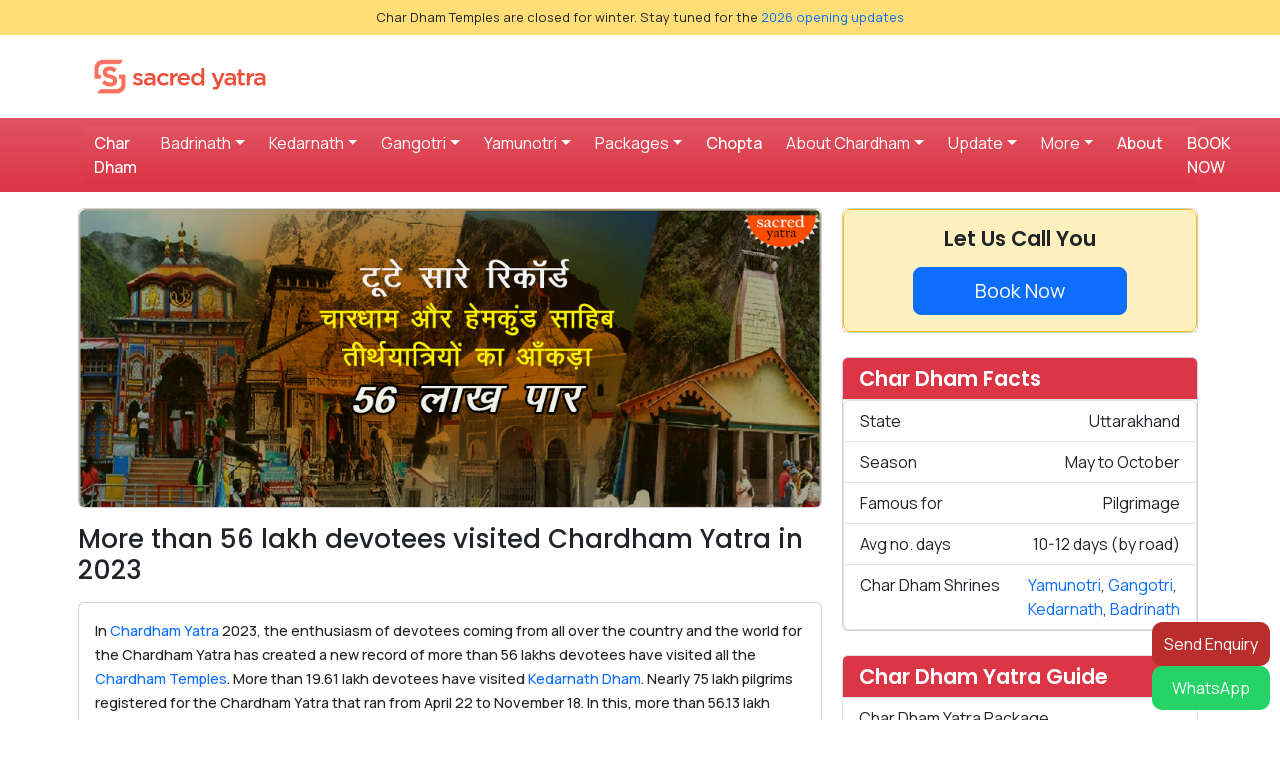

--- FILE ---
content_type: text/html; charset=UTF-8
request_url: https://www.sacredyatra.com/char-dham-yatra-witness-record-footfall.html
body_size: 32314
content:
<!DOCTYPE html PUBLIC "-//W3C//DTD XHTML 1.0 Transitional//EN" "http://www.w3.org/TR/xhtml1/DTD/xhtml1-transitional.dtd">
<html xmlns="http://www.w3.org/1999/xhtml">
<head profile="http://gmpg.org/xfn/11">
<meta http-equiv="Content-Type" content="text/html; charset=UTF-8" />

<meta name="generator" content="WordPress 6.9" /> <!-- leave this for stats -->
<link rel="stylesheet" href="https://www.sacredyatra.com/wp-content/themes/yatra/style.css?id=1769064593" type="text/css" media="screen" />
<link rel="alternate" type="application/rss+xml" title="Chardham Yatra 2026 RSS Feed" href="https://www.sacredyatra.com/feed" />
<link rel="pingback" href="https://www.sacredyatra.com/xmlrpc.php" />
<link rel="shortcut icon" href="/favicon.ico" />
<meta name='robots' content='index, follow, max-image-preview:large, max-snippet:-1, max-video-preview:-1' />

	<!-- This site is optimized with the Yoast SEO plugin v26.6 - https://yoast.com/wordpress/plugins/seo/ -->
	<title>56 Lakhs Pilgrims visited Chardham in 2023 - Huge Pilgrims Turnout on Chardham Yatra</title>
	<meta name="description" content="Chardham Yatra witness record footfall, over 56 Lakhs pilgrims have darshans in the year of 2023. In 2023 Chardham Yatra 56,13,675 lakh devotees have visited all the Chardham Temples." />
	<link rel="canonical" href="https://www.sacredyatra.com/char-dham-yatra-witness-record-footfall.html" />
	<meta property="og:locale" content="en_US" />
	<meta property="og:type" content="article" />
	<meta property="og:title" content="56 Lakhs Pilgrims visited Chardham in 2023 - Huge Pilgrims Turnout on Chardham Yatra" />
	<meta property="og:description" content="Chardham Yatra witness record footfall, over 56 Lakhs pilgrims have darshans in the year of 2023. In 2023 Chardham Yatra 56,13,675 lakh devotees have visited all the Chardham Temples." />
	<meta property="og:url" content="https://www.sacredyatra.com/char-dham-yatra-witness-record-footfall.html" />
	<meta property="og:site_name" content="Chardham Yatra 2026" />
	<meta property="article:published_time" content="2023-12-15T09:22:37+00:00" />
	<meta property="og:image" content="https://www.sacredyatra.com/wp-content/uploads/2022/09/Chardham-Yatra-witness-record-footfalls-in-2023.jpg" />
	<meta property="og:image:width" content="940" />
	<meta property="og:image:height" content="400" />
	<meta property="og:image:type" content="image/jpeg" />
	<meta name="author" content="Char-Dham" />
	<meta name="twitter:card" content="summary_large_image" />
	<meta name="twitter:label1" content="Written by" />
	<meta name="twitter:data1" content="Char-Dham" />
	<meta name="twitter:label2" content="Est. reading time" />
	<meta name="twitter:data2" content="2 minutes" />
	<script type="application/ld+json" class="yoast-schema-graph">{"@context":"https://schema.org","@graph":[{"@type":"WebPage","@id":"https://www.sacredyatra.com/char-dham-yatra-witness-record-footfall.html","url":"https://www.sacredyatra.com/char-dham-yatra-witness-record-footfall.html","name":"56 Lakhs Pilgrims visited Chardham in 2023 - Huge Pilgrims Turnout on Chardham Yatra","isPartOf":{"@id":"https://www.sacredyatra.com/#website"},"primaryImageOfPage":{"@id":"https://www.sacredyatra.com/char-dham-yatra-witness-record-footfall.html#primaryimage"},"image":{"@id":"https://www.sacredyatra.com/char-dham-yatra-witness-record-footfall.html#primaryimage"},"thumbnailUrl":"https://www.sacredyatra.com/wp-content/uploads/2022/09/Chardham-Yatra-witness-record-footfalls-in-2023.jpg","datePublished":"2023-12-15T09:22:37+00:00","author":{"@id":"https://www.sacredyatra.com/#/schema/person/2de1d0b0bc31d5cd0670982b08340aec"},"description":"Chardham Yatra witness record footfall, over 56 Lakhs pilgrims have darshans in the year of 2023. In 2023 Chardham Yatra 56,13,675 lakh devotees have visited all the Chardham Temples.","breadcrumb":{"@id":"https://www.sacredyatra.com/char-dham-yatra-witness-record-footfall.html#breadcrumb"},"inLanguage":"en-US","potentialAction":[{"@type":"ReadAction","target":["https://www.sacredyatra.com/char-dham-yatra-witness-record-footfall.html"]}]},{"@type":"ImageObject","inLanguage":"en-US","@id":"https://www.sacredyatra.com/char-dham-yatra-witness-record-footfall.html#primaryimage","url":"https://www.sacredyatra.com/wp-content/uploads/2022/09/Chardham-Yatra-witness-record-footfalls-in-2023.jpg","contentUrl":"https://www.sacredyatra.com/wp-content/uploads/2022/09/Chardham-Yatra-witness-record-footfalls-in-2023.jpg","width":940,"height":400,"caption":"Chardham Yatra witness record footfalls in 2023"},{"@type":"BreadcrumbList","@id":"https://www.sacredyatra.com/char-dham-yatra-witness-record-footfall.html#breadcrumb","itemListElement":[{"@type":"ListItem","position":1,"name":"Home","item":"https://www.sacredyatra.com/"},{"@type":"ListItem","position":2,"name":"More than 56 lakh devotees visited Chardham Yatra in 2023"}]},{"@type":"WebSite","@id":"https://www.sacredyatra.com/#website","url":"https://www.sacredyatra.com/","name":"Char Dham Yatra 2026","description":"Best Char Dham Yatra Travel Guide for 2026 in Uttarakhand. Chardham Yatra Guide with Discounted Packages, News, Hotels.","alternateName":"Chardham Yatra 2026","potentialAction":[{"@type":"SearchAction","target":{"@type":"EntryPoint","urlTemplate":"https://www.sacredyatra.com/?s={search_term_string}"},"query-input":{"@type":"PropertyValueSpecification","valueRequired":true,"valueName":"search_term_string"}}],"inLanguage":"en-US"},{"@type":"Person","@id":"https://www.sacredyatra.com/#/schema/person/2de1d0b0bc31d5cd0670982b08340aec","name":"Char-Dham","url":"https://www.sacredyatra.com/author/char-dham"}]}</script>
	<!-- / Yoast SEO plugin. -->


<link rel="alternate" title="oEmbed (JSON)" type="application/json+oembed" href="https://www.sacredyatra.com/wp-json/oembed/1.0/embed?url=https%3A%2F%2Fwww.sacredyatra.com%2Fchar-dham-yatra-witness-record-footfall.html" />
<link rel="alternate" title="oEmbed (XML)" type="text/xml+oembed" href="https://www.sacredyatra.com/wp-json/oembed/1.0/embed?url=https%3A%2F%2Fwww.sacredyatra.com%2Fchar-dham-yatra-witness-record-footfall.html&#038;format=xml" />
<meta property="fb:app_id" content="152123033344592" /><meta property="og:title" content="More than 56 lakh devotees visited Chardham Yatra in 2023"/><meta property="og:url" content="https://www.sacredyatra.com/char-dham-yatra-witness-record-footfall.html"/><meta property="article:published_time" content="December 15, 2023" /><meta property="article:modified_time" content="December 15, 2023" /><meta property="article:publisher" content="https://www.facebook.com/sacredyatra/" /><meta property="og:type" content="article"/><meta property="og:image" content="https://www.sacredyatra.com/wp-content/uploads/2022/09/Chardham-Yatra-witness-record-footfalls-in-2023.jpg"/><meta name="thumbnail" content="https://www.sacredyatra.com/wp-content/uploads/2022/09/Chardham-Yatra-witness-record-footfalls-in-2023.jpg" />
<style id='wp-img-auto-sizes-contain-inline-css' type='text/css'>
img:is([sizes=auto i],[sizes^="auto," i]){contain-intrinsic-size:3000px 1500px}
/*# sourceURL=wp-img-auto-sizes-contain-inline-css */
</style>

<style id='wp-emoji-styles-inline-css' type='text/css'>

	img.wp-smiley, img.emoji {
		display: inline !important;
		border: none !important;
		box-shadow: none !important;
		height: 1em !important;
		width: 1em !important;
		margin: 0 0.07em !important;
		vertical-align: -0.1em !important;
		background: none !important;
		padding: 0 !important;
	}
/*# sourceURL=wp-emoji-styles-inline-css */
</style>
<link rel='stylesheet' id='wp-block-library-css' href='https://www.sacredyatra.com/wp-includes/css/dist/block-library/style.min.css?ver=6.9' type='text/css' media='all' />
<style id='wp-block-library-inline-css' type='text/css'>
/*wp_block_styles_on_demand_placeholder:6971c89150050*/
/*# sourceURL=wp-block-library-inline-css */
</style>
<style id='classic-theme-styles-inline-css' type='text/css'>
/*! This file is auto-generated */
.wp-block-button__link{color:#fff;background-color:#32373c;border-radius:9999px;box-shadow:none;text-decoration:none;padding:calc(.667em + 2px) calc(1.333em + 2px);font-size:1.125em}.wp-block-file__button{background:#32373c;color:#fff;text-decoration:none}
/*# sourceURL=/wp-includes/css/classic-themes.min.css */
</style>
<link rel='stylesheet' id='grw-public-main-css-css' href='https://www.sacredyatra.com/wp-content/plugins/widget-google-reviews/assets/css/public-main.css?ver=6.9' type='text/css' media='all' />
<link rel='stylesheet' id='wpdiscuz-frontend-css-css' href='https://www.sacredyatra.com/wp-content/plugins/wpdiscuz/themes/default/style.css?ver=7.6.42' type='text/css' media='all' />
<style id='wpdiscuz-frontend-css-inline-css' type='text/css'>
 #wpdcom .wpd-blog-administrator .wpd-comment-label{color:#ffffff;background-color:#00B38F;border:none}#wpdcom .wpd-blog-administrator .wpd-comment-author, #wpdcom .wpd-blog-administrator .wpd-comment-author a{color:#00B38F}#wpdcom.wpd-layout-1 .wpd-comment .wpd-blog-administrator .wpd-avatar img{border-color:#00B38F}#wpdcom.wpd-layout-2 .wpd-comment.wpd-reply .wpd-comment-wrap.wpd-blog-administrator{border-left:3px solid #00B38F}#wpdcom.wpd-layout-2 .wpd-comment .wpd-blog-administrator .wpd-avatar img{border-bottom-color:#00B38F}#wpdcom.wpd-layout-3 .wpd-blog-administrator .wpd-comment-subheader{border-top:1px dashed #00B38F}#wpdcom.wpd-layout-3 .wpd-reply .wpd-blog-administrator .wpd-comment-right{border-left:1px solid #00B38F}#wpdcom .wpd-blog-editor .wpd-comment-label{color:#ffffff;background-color:#00B38F;border:none}#wpdcom .wpd-blog-editor .wpd-comment-author, #wpdcom .wpd-blog-editor .wpd-comment-author a{color:#00B38F}#wpdcom.wpd-layout-1 .wpd-comment .wpd-blog-editor .wpd-avatar img{border-color:#00B38F}#wpdcom.wpd-layout-2 .wpd-comment.wpd-reply .wpd-comment-wrap.wpd-blog-editor{border-left:3px solid #00B38F}#wpdcom.wpd-layout-2 .wpd-comment .wpd-blog-editor .wpd-avatar img{border-bottom-color:#00B38F}#wpdcom.wpd-layout-3 .wpd-blog-editor .wpd-comment-subheader{border-top:1px dashed #00B38F}#wpdcom.wpd-layout-3 .wpd-reply .wpd-blog-editor .wpd-comment-right{border-left:1px solid #00B38F}#wpdcom .wpd-blog-author .wpd-comment-label{color:#ffffff;background-color:#00B38F;border:none}#wpdcom .wpd-blog-author .wpd-comment-author, #wpdcom .wpd-blog-author .wpd-comment-author a{color:#00B38F}#wpdcom.wpd-layout-1 .wpd-comment .wpd-blog-author .wpd-avatar img{border-color:#00B38F}#wpdcom.wpd-layout-2 .wpd-comment .wpd-blog-author .wpd-avatar img{border-bottom-color:#00B38F}#wpdcom.wpd-layout-3 .wpd-blog-author .wpd-comment-subheader{border-top:1px dashed #00B38F}#wpdcom.wpd-layout-3 .wpd-reply .wpd-blog-author .wpd-comment-right{border-left:1px solid #00B38F}#wpdcom .wpd-blog-contributor .wpd-comment-label{color:#ffffff;background-color:#00B38F;border:none}#wpdcom .wpd-blog-contributor .wpd-comment-author, #wpdcom .wpd-blog-contributor .wpd-comment-author a{color:#00B38F}#wpdcom.wpd-layout-1 .wpd-comment .wpd-blog-contributor .wpd-avatar img{border-color:#00B38F}#wpdcom.wpd-layout-2 .wpd-comment .wpd-blog-contributor .wpd-avatar img{border-bottom-color:#00B38F}#wpdcom.wpd-layout-3 .wpd-blog-contributor .wpd-comment-subheader{border-top:1px dashed #00B38F}#wpdcom.wpd-layout-3 .wpd-reply .wpd-blog-contributor .wpd-comment-right{border-left:1px solid #00B38F}#wpdcom .wpd-blog-subscriber .wpd-comment-label{color:#ffffff;background-color:#00B38F;border:none}#wpdcom .wpd-blog-subscriber .wpd-comment-author, #wpdcom .wpd-blog-subscriber .wpd-comment-author a{color:#00B38F}#wpdcom.wpd-layout-2 .wpd-comment .wpd-blog-subscriber .wpd-avatar img{border-bottom-color:#00B38F}#wpdcom.wpd-layout-3 .wpd-blog-subscriber .wpd-comment-subheader{border-top:1px dashed #00B38F}#wpdcom .wpd-blog-wpseo_manager .wpd-comment-label{color:#ffffff;background-color:#00B38F;border:none}#wpdcom .wpd-blog-wpseo_manager .wpd-comment-author, #wpdcom .wpd-blog-wpseo_manager .wpd-comment-author a{color:#00B38F}#wpdcom.wpd-layout-1 .wpd-comment .wpd-blog-wpseo_manager .wpd-avatar img{border-color:#00B38F}#wpdcom.wpd-layout-2 .wpd-comment .wpd-blog-wpseo_manager .wpd-avatar img{border-bottom-color:#00B38F}#wpdcom.wpd-layout-3 .wpd-blog-wpseo_manager .wpd-comment-subheader{border-top:1px dashed #00B38F}#wpdcom.wpd-layout-3 .wpd-reply .wpd-blog-wpseo_manager .wpd-comment-right{border-left:1px solid #00B38F}#wpdcom .wpd-blog-wpseo_editor .wpd-comment-label{color:#ffffff;background-color:#00B38F;border:none}#wpdcom .wpd-blog-wpseo_editor .wpd-comment-author, #wpdcom .wpd-blog-wpseo_editor .wpd-comment-author a{color:#00B38F}#wpdcom.wpd-layout-1 .wpd-comment .wpd-blog-wpseo_editor .wpd-avatar img{border-color:#00B38F}#wpdcom.wpd-layout-2 .wpd-comment .wpd-blog-wpseo_editor .wpd-avatar img{border-bottom-color:#00B38F}#wpdcom.wpd-layout-3 .wpd-blog-wpseo_editor .wpd-comment-subheader{border-top:1px dashed #00B38F}#wpdcom.wpd-layout-3 .wpd-reply .wpd-blog-wpseo_editor .wpd-comment-right{border-left:1px solid #00B38F}#wpdcom .wpd-blog-post_author .wpd-comment-label{color:#ffffff;background-color:#00B38F;border:none}#wpdcom .wpd-blog-post_author .wpd-comment-author, #wpdcom .wpd-blog-post_author .wpd-comment-author a{color:#00B38F}#wpdcom .wpd-blog-post_author .wpd-avatar img{border-color:#00B38F}#wpdcom.wpd-layout-1 .wpd-comment .wpd-blog-post_author .wpd-avatar img{border-color:#00B38F}#wpdcom.wpd-layout-2 .wpd-comment.wpd-reply .wpd-comment-wrap.wpd-blog-post_author{border-left:3px solid #00B38F}#wpdcom.wpd-layout-2 .wpd-comment .wpd-blog-post_author .wpd-avatar img{border-bottom-color:#00B38F}#wpdcom.wpd-layout-3 .wpd-blog-post_author .wpd-comment-subheader{border-top:1px dashed #00B38F}#wpdcom.wpd-layout-3 .wpd-reply .wpd-blog-post_author .wpd-comment-right{border-left:1px solid #00B38F}#wpdcom .wpd-blog-guest .wpd-comment-label{color:#ffffff;background-color:#00B38F;border:none}#wpdcom .wpd-blog-guest .wpd-comment-author, #wpdcom .wpd-blog-guest .wpd-comment-author a{color:#00B38F}#wpdcom.wpd-layout-3 .wpd-blog-guest .wpd-comment-subheader{border-top:1px dashed #00B38F}#comments, #respond, .comments-area, #wpdcom{}#wpdcom .ql-editor > *{color:#777777}#wpdcom .ql-editor::before{}#wpdcom .ql-toolbar{border:1px solid #DDDDDD;border-top:none}#wpdcom .ql-container{border:1px solid #DDDDDD;border-bottom:none}#wpdcom .wpd-form-row .wpdiscuz-item input[type="text"], #wpdcom .wpd-form-row .wpdiscuz-item input[type="email"], #wpdcom .wpd-form-row .wpdiscuz-item input[type="url"], #wpdcom .wpd-form-row .wpdiscuz-item input[type="color"], #wpdcom .wpd-form-row .wpdiscuz-item input[type="date"], #wpdcom .wpd-form-row .wpdiscuz-item input[type="datetime"], #wpdcom .wpd-form-row .wpdiscuz-item input[type="datetime-local"], #wpdcom .wpd-form-row .wpdiscuz-item input[type="month"], #wpdcom .wpd-form-row .wpdiscuz-item input[type="number"], #wpdcom .wpd-form-row .wpdiscuz-item input[type="time"], #wpdcom textarea, #wpdcom select{border:1px solid #DDDDDD;color:#777777}#wpdcom .wpd-form-row .wpdiscuz-item textarea{border:1px solid #DDDDDD}#wpdcom input::placeholder, #wpdcom textarea::placeholder, #wpdcom input::-moz-placeholder, #wpdcom textarea::-webkit-input-placeholder{}#wpdcom .wpd-comment-text{color:#777777}#wpdcom .wpd-thread-head .wpd-thread-info{border-bottom:2px solid #00B38F}#wpdcom .wpd-thread-head .wpd-thread-info.wpd-reviews-tab svg{fill:#00B38F}#wpdcom .wpd-thread-head .wpdiscuz-user-settings{border-bottom:2px solid #00B38F}#wpdcom .wpd-thread-head .wpdiscuz-user-settings:hover{color:#00B38F}#wpdcom .wpd-comment .wpd-follow-link:hover{color:#00B38F}#wpdcom .wpd-comment-status .wpd-sticky{color:#00B38F}#wpdcom .wpd-thread-filter .wpdf-active{color:#00B38F;border-bottom-color:#00B38F}#wpdcom .wpd-comment-info-bar{border:1px dashed #33c3a6;background:#e6f8f4}#wpdcom .wpd-comment-info-bar .wpd-current-view i{color:#00B38F}#wpdcom .wpd-filter-view-all:hover{background:#00B38F}#wpdcom .wpdiscuz-item .wpdiscuz-rating > label{color:#DDDDDD}#wpdcom .wpdiscuz-item .wpdiscuz-rating:not(:checked) > label:hover, .wpdiscuz-rating:not(:checked) > label:hover ~ label{}#wpdcom .wpdiscuz-item .wpdiscuz-rating > input ~ label:hover, #wpdcom .wpdiscuz-item .wpdiscuz-rating > input:not(:checked) ~ label:hover ~ label, #wpdcom .wpdiscuz-item .wpdiscuz-rating > input:not(:checked) ~ label:hover ~ label{color:#FFED85}#wpdcom .wpdiscuz-item .wpdiscuz-rating > input:checked ~ label:hover, #wpdcom .wpdiscuz-item .wpdiscuz-rating > input:checked ~ label:hover, #wpdcom .wpdiscuz-item .wpdiscuz-rating > label:hover ~ input:checked ~ label, #wpdcom .wpdiscuz-item .wpdiscuz-rating > input:checked + label:hover ~ label, #wpdcom .wpdiscuz-item .wpdiscuz-rating > input:checked ~ label:hover ~ label, .wpd-custom-field .wcf-active-star, #wpdcom .wpdiscuz-item .wpdiscuz-rating > input:checked ~ label{color:#FFD700}#wpd-post-rating .wpd-rating-wrap .wpd-rating-stars svg .wpd-star{fill:#DDDDDD}#wpd-post-rating .wpd-rating-wrap .wpd-rating-stars svg .wpd-active{fill:#FFD700}#wpd-post-rating .wpd-rating-wrap .wpd-rate-starts svg .wpd-star{fill:#DDDDDD}#wpd-post-rating .wpd-rating-wrap .wpd-rate-starts:hover svg .wpd-star{fill:#FFED85}#wpd-post-rating.wpd-not-rated .wpd-rating-wrap .wpd-rate-starts svg:hover ~ svg .wpd-star{fill:#DDDDDD}.wpdiscuz-post-rating-wrap .wpd-rating .wpd-rating-wrap .wpd-rating-stars svg .wpd-star{fill:#DDDDDD}.wpdiscuz-post-rating-wrap .wpd-rating .wpd-rating-wrap .wpd-rating-stars svg .wpd-active{fill:#FFD700}#wpdcom .wpd-comment .wpd-follow-active{color:#ff7a00}#wpdcom .page-numbers{color:#555;border:#555 1px solid}#wpdcom span.current{background:#555}#wpdcom.wpd-layout-1 .wpd-new-loaded-comment > .wpd-comment-wrap > .wpd-comment-right{background:#FFFAD6}#wpdcom.wpd-layout-2 .wpd-new-loaded-comment.wpd-comment > .wpd-comment-wrap > .wpd-comment-right{background:#FFFAD6}#wpdcom.wpd-layout-2 .wpd-new-loaded-comment.wpd-comment.wpd-reply > .wpd-comment-wrap > .wpd-comment-right{background:transparent}#wpdcom.wpd-layout-2 .wpd-new-loaded-comment.wpd-comment.wpd-reply > .wpd-comment-wrap{background:#FFFAD6}#wpdcom.wpd-layout-3 .wpd-new-loaded-comment.wpd-comment > .wpd-comment-wrap > .wpd-comment-right{background:#FFFAD6}#wpdcom .wpd-follow:hover i, #wpdcom .wpd-unfollow:hover i, #wpdcom .wpd-comment .wpd-follow-active:hover i{color:#00B38F}#wpdcom .wpdiscuz-readmore{cursor:pointer;color:#00B38F}.wpd-custom-field .wcf-pasiv-star, #wpcomm .wpdiscuz-item .wpdiscuz-rating > label{color:#DDDDDD}.wpd-wrapper .wpd-list-item.wpd-active{border-top:3px solid #00B38F}#wpdcom.wpd-layout-2 .wpd-comment.wpd-reply.wpd-unapproved-comment .wpd-comment-wrap{border-left:3px solid #FFFAD6}#wpdcom.wpd-layout-3 .wpd-comment.wpd-reply.wpd-unapproved-comment .wpd-comment-right{border-left:1px solid #FFFAD6}#wpdcom .wpd-prim-button{background-color:#07B290;color:#FFFFFF}#wpdcom .wpd_label__check i.wpdicon-on{color:#07B290;border:1px solid #83d9c8}#wpd-bubble-wrapper #wpd-bubble-all-comments-count{color:#1DB99A}#wpd-bubble-wrapper > div{background-color:#1DB99A}#wpd-bubble-wrapper > #wpd-bubble #wpd-bubble-add-message{background-color:#1DB99A}#wpd-bubble-wrapper > #wpd-bubble #wpd-bubble-add-message::before{border-left-color:#1DB99A;border-right-color:#1DB99A}#wpd-bubble-wrapper.wpd-right-corner > #wpd-bubble #wpd-bubble-add-message::before{border-left-color:#1DB99A;border-right-color:#1DB99A}.wpd-inline-icon-wrapper path.wpd-inline-icon-first{fill:#1DB99A}.wpd-inline-icon-count{background-color:#1DB99A}.wpd-inline-icon-count::before{border-right-color:#1DB99A}.wpd-inline-form-wrapper::before{border-bottom-color:#1DB99A}.wpd-inline-form-question{background-color:#1DB99A}.wpd-inline-form{background-color:#1DB99A}.wpd-last-inline-comments-wrapper{border-color:#1DB99A}.wpd-last-inline-comments-wrapper::before{border-bottom-color:#1DB99A}.wpd-last-inline-comments-wrapper .wpd-view-all-inline-comments{background:#1DB99A}.wpd-last-inline-comments-wrapper .wpd-view-all-inline-comments:hover,.wpd-last-inline-comments-wrapper .wpd-view-all-inline-comments:active,.wpd-last-inline-comments-wrapper .wpd-view-all-inline-comments:focus{background-color:#1DB99A}#wpdcom .ql-snow .ql-tooltip[data-mode="link"]::before{content:"Enter link:"}#wpdcom .ql-snow .ql-tooltip.ql-editing a.ql-action::after{content:"Save"}.comments-area{width:auto}
/*# sourceURL=wpdiscuz-frontend-css-inline-css */
</style>
<link rel='stylesheet' id='wpdiscuz-fa-css' href='https://www.sacredyatra.com/wp-content/plugins/wpdiscuz/assets/third-party/font-awesome-5.13.0/css/fa.min.css?ver=7.6.42' type='text/css' media='all' />
<link rel='stylesheet' id='wpdiscuz-combo-css-css' href='https://www.sacredyatra.com/wp-content/plugins/wpdiscuz/assets/css/wpdiscuz-combo-no_quill.min.css?ver=6.9' type='text/css' media='all' />
<script type="text/javascript" defer="defer" src="https://www.sacredyatra.com/wp-content/plugins/widget-google-reviews/assets/js/public-main.js?ver=6.9" id="grw-public-main-js-js"></script>
<script type="text/javascript" src="https://www.sacredyatra.com/wp-includes/js/jquery/jquery.min.js?ver=3.7.1" id="jquery-core-js"></script>
<script type="text/javascript" src="https://www.sacredyatra.com/wp-includes/js/jquery/jquery-migrate.min.js?ver=3.4.1" id="jquery-migrate-js"></script>
<link rel="https://api.w.org/" href="https://www.sacredyatra.com/wp-json/" /><link rel="alternate" title="JSON" type="application/json" href="https://www.sacredyatra.com/wp-json/wp/v2/posts/5845" /><link rel='shortlink' href='https://www.sacredyatra.com/?p=5845' />

<meta property="article:publisher" content="https://www.facebook.com/sacredyatra" />
<meta property="article:author" content="Chardham" />
<meta property="article:tag" content="Char Dham" />
<meta property="article:tag" content="Badrinath" />
<meta property="article:tag" content="Kedarnath" />
<meta property="article:tag" content="Gangotri" />
<meta property="article:tag" content="Yamunotri" />
<meta property="article:section" content="Travel" />

<meta name="viewport" content="width=device-width, initial-scale=1.0, maximum-scale=1.0, user-scalable=no">
<link rel="preconnect" href="https://fonts.googleapis.com">
<link rel="preconnect" href="https://fonts.gstatic.com" crossorigin>
<link href="https://fonts.googleapis.com/css2?family=Manrope:wght@200..800&family=Poppins:wght@300;400;500;600;700&display=swap" rel="stylesheet">

<link rel="stylesheet" href="https://use.fontawesome.com/releases/v5.7.2/css/all.css" integrity="sha384-fnmOCqbTlWIlj8LyTjo7mOUStjsKC4pOpQbqyi7RrhN7udi9RwhKkMHpvLbHG9Sr" crossorigin="anonymous">
<script src="https://kit.fontawesome.com/2b34efdebf2222.js" crossorigin="anonymous"></script>
<link rel="stylesheet" href="https://cdnjs.cloudflare.com/ajax/libs/bootstrap-icons/1.10.5/font/bootstrap-icons.min.css">

<script src="https://cdn.jsdelivr.net/npm/@popperjs/core@2.11.8/dist/umd/popper.min.js" integrity="sha384-I7E8VVD/ismYTF4hNIPjVp/Zjvgyol6VFvRkX/vR+Vc4jQkC+hVqc2pM8ODewa9r" crossorigin="anonymous"></script>
<link href="https://cdn.jsdelivr.net/npm/bootstrap@5.3.3/dist/css/bootstrap.min.css" rel="stylesheet" integrity="sha384-QWTKZyjpPEjISv5WaRU9OFeRpok6YctnYmDr5pNlyT2bRjXh0JMhjY6hW+ALEwIH" crossorigin="anonymous">
<script src="https://cdn.jsdelivr.net/npm/bootstrap@5.3.3/dist/js/bootstrap.bundle.min.js" integrity="sha384-YvpcrYf0tY3lHB60NNkmXc5s9fDVZLESaAA55NDzOxhy9GkcIdslK1eN7N6jIeHz" crossorigin="anonymous"></script>

<link rel="preconnect" href="https://pagead2.googlesyndication.com">
<link rel="preconnect" href="https://googleads.g.doubleclick.net">
<link rel="preconnect" href="https://www.googletagservices.com">
<link rel="preconnect" href="https://www.google-analytics.com">
<link rel="preconnect" href="https://www.gstatic.com">
<link rel="preconnect" href="https://fonts.gstatic.com">



<!-- Global site tag (gtag.js) - Google Analytics -->
<script async src="https://www.googletagmanager.com/gtag/js?id=G-TJSCVVJ4YG"></script>
<script>
  window.dataLayer = window.dataLayer || [];
  function gtag(){dataLayer.push(arguments);}
  gtag('js', new Date());
  gtag('config', 'G-TJSCVVJ4YG');
</script>

</head>

<body>

<header class="header">

<div class="container-fluid px-3 py-2 text-center" style="background:#ffde77; font-size:0.8rem;">Char Dham Temples are closed for winter. Stay tuned for the <a href="https://www.sacredyatra.com/char-dham-opening-closing-dates">2026 opening updates</a></div>
    
<div class="container toplogo p-4"> 
<a class="navbar-brand" href="https://www.sacredyatra.com/" title="Char Dham Yatra">
	<img src="https://www.sacredyatra.com/wp-content/themes/yatra/images/sacred-yatra-logo-v3.2.png" alt="Char Dham Yatra 2026" height="35" />
</a>
</div>

<nav class="navbar navbar-expand-lg bg-danger bg-gradient" aria-label="Offcanvas navbar large">
<div class="container">
	
	  <button class="navbar-toggler" type="button" data-bs-toggle="offcanvas" data-bs-target="#top-nav-offcanvas" aria-controls="top-nav-offcanvas">
        <span class="navbar-toggler-icon"></span>
      </button>
	  
      <div class="offcanvas offcanvas-end" tabindex="-1" id="top-nav-offcanvas" aria-labelledby="top-nav-offcanvasLabel">
        <div class="offcanvas-header">
		  <button type="button" class="btn-close text-dark" data-bs-dismiss="offcanvas" aria-label="Close"></button>
       </div>
	
<div class="offcanvas-body bg-danger bg-gradient" id="navbarSupportedContent">
	
    <ul class="navbar-nav me-auto mb-2 mb-lg-0 navtopmenu">
		<li class="nav-item nav-item-home"><a class="nav-link active text-light" aria-current="page" href="https://www.sacredyatra.com/">Char Dham</a></li>
		<li class="nav-item dropdown"><a class="nav-link dropdown-toggle" href="https://www.sacredyatra.com/badrinath" role="button" data-bs-toggle="dropdown" aria-expanded="false">Badrinath</a>
			<ul class="dropdown-menu">
				<li><a class="dropdown-item" href="https://www.sacredyatra.com/badrinath">Badrinath Travel Guide</a></li>
                <li><a class="dropdown-item" href="https://www.sacredyatra.com/badrinath-temple.html">Badrinath Temple</a></li>
                <li><a class="dropdown-item" href="https://www.sacredyatra.com/travel-packages/badrinath-packages">Badrinath Packages</a></li>
                <li><a class="dropdown-item" href="https://www.sacredyatra.com/hotels/badrinath-hotels">Badrinath Hotels</a></li>
                <li><a class="dropdown-item" href="https://www.sacredyatra.com/badrinath-location.html">How to Reach Badrinath</a></li>
                <li><a class="dropdown-item" href="https://www.sacredyatra.com/badrinath-weather.html">Weather in Badrinath</a></li>
                <li><a class="dropdown-item" href="https://www.sacredyatra.com/badrinath-pictures.html">Badrinath Pictures</a></li>
                <li><a class="dropdown-item" href="https://www.sacredyatra.com/badrinath-places-to-see.html">Places to See in Badrinath</a></li>
				<li><a class="dropdown-item" href="https://www.sacredyatra.com/badrinath-opening-and-closing-dates.html">Badrinath Opening Dates 2026</a></li>
            </ul>
        </li>
		
		<li class="nav-item dropdown"><a class="nav-link dropdown-toggle" href="https://www.sacredyatra.com/kedarnath" role="button" data-bs-toggle="dropdown" aria-expanded="false">Kedarnath</a>
			<ul class="dropdown-menu">
				<li><a class="dropdown-item" href="https://www.sacredyatra.com/kedarnath">Kedarnath Travel Guide</a></li>
                <li><a class="dropdown-item" href="https://www.sacredyatra.com/kedarnath-temple.html">Kedarnath Temple</a></li>
                <li><a class="dropdown-item" href="https://www.sacredyatra.com/travel-packages/kedarnath-packages">Kedarnath Packages</a></li>
                <li><a class="dropdown-item" href="https://www.sacredyatra.com/hotels/kedarnath-hotels">Kedarnath Hotels</a></li>
                <li><a class="dropdown-item" href="https://www.sacredyatra.com/kedarnath-location.html">How to Reach Kedarnath</a></li>
                <li><a class="dropdown-item" href="https://www.sacredyatra.com/kedarnath-weather.html">Weather in Kedarnath</a></li>
                <li><a class="dropdown-item" href="https://www.sacredyatra.com/kedarnath-pictures.html">Kedarnath Pictures</a></li>
                <li><a class="dropdown-item" href="https://www.sacredyatra.com/kedarnath-places-to-see.html">Places to See in Kedarnath</a></li>
				<li><a class="dropdown-item" href="https://www.sacredyatra.com/kedarnath-opening-and-closing-dates.html">Kedarnath Opening Dates 2026</a></li>
             </ul>
        </li>
		
		<li class="nav-item dropdown"><a class="nav-link dropdown-toggle" href="https://www.sacredyatra.com/gangotri" role="button" data-bs-toggle="dropdown" aria-expanded="false">Gangotri</a>
			<ul class="dropdown-menu">
				<li><a class="dropdown-item" href="https://www.sacredyatra.com/gangotri">Gangotri Travel Guide</a></li>
                <li><a class="dropdown-item" href="https://www.sacredyatra.com/gangotri-temple.html">Gangotri Temple</a></li>
                <li><a class="dropdown-item" href="https://www.sacredyatra.com/travel-packages/gangotri-packages">Gangotri Packages</a></li>
                <li><a class="dropdown-item" href="https://www.sacredyatra.com/hotels/gangotri-hotels">Gangotri Hotels</a></li>
                <li><a class="dropdown-item" href="https://www.sacredyatra.com/gangotri-location.html">How to Reach Gangotri</a></li>
                <li><a class="dropdown-item" href="https://www.sacredyatra.com/gangotri-weather.html">Weather in Gangotri</a></li>
                <li><a class="dropdown-item" href="https://www.sacredyatra.com/gangotri-pictures.html">Gangotri Pictures</a></li>
                <li><a class="dropdown-item" href="https://www.sacredyatra.com/gangotri-places-to-see.html">Places to See in Gangotri</a></li>
				<li><a class="dropdown-item" href="https://www.sacredyatra.com/gangotri-opening-and-closing-dates.html">Gangotri Opening Dates 2026</a></li>
            </ul>
        </li>
		
		<li class="nav-item dropdown"><a class="nav-link dropdown-toggle" href="https://www.sacredyatra.com/yamunotri" role="button" data-bs-toggle="dropdown" aria-expanded="false">Yamunotri</a>
			<ul class="dropdown-menu">
				<li><a class="dropdown-item" href="https://www.sacredyatra.com/yamunotri">Yamunotri Travel Guide</a></li>
                <li><a class="dropdown-item" href="https://www.sacredyatra.com/yamunotri-temple.html">Yamunotri Temple</a></li>
                <li><a class="dropdown-item" href="https://www.sacredyatra.com/travel-packages/yamunotri-packages">Yamunotri Packages</a></li>
                <li><a class="dropdown-item" href="https://www.sacredyatra.com/hotels/yamunotri-hotels">Yamunotri Hotels</a></li>
                <li><a class="dropdown-item" href="https://www.sacredyatra.com/yamunotri-location.html">How to Reach Yamunotri</a></li>
                <li><a class="dropdown-item" href="https://www.sacredyatra.com/yamunotri-weather.html">Weather in Yamunotri</a></li>
                <li><a class="dropdown-item" href="https://www.sacredyatra.com/yamunotri-pictures.html">Yamunotri Pictures</a></li>
                <li><a class="dropdown-item" href="https://www.sacredyatra.com/yamunotri-places-to-see.html">Places to See in Yamunotri</a></li>
				<li><a class="dropdown-item" href="https://www.sacredyatra.com/yamunotri-opening-and-closing-dates.html">Yamunotri Opening Dates 2026</a></li>
            </ul>
        </li>
		
		<li class="nav-item dropdown"><a class="nav-link dropdown-toggle" href="https://www.sacredyatra.com/travel-packages" role="button" data-bs-toggle="dropdown" aria-expanded="false">Packages</a>
			<ul class="dropdown-menu">
				<li><a class="dropdown-item" href="https://www.sacredyatra.com/travel-packages/char-dham-packages">Char Dham Packages</a></li>
				<li><a class="dropdown-item" href="https://www.sacredyatra.com/travel-packages/helicotper-tours">Char Dham By Helicopter</a></li>
				<li><a class="dropdown-item" href="https://www.sacredyatra.com/travel-packages/do-dham-packages">Do Dham Packages</a></li>
				<li><a class="dropdown-item" href="https://www.sacredyatra.com/travel-packages/teen-dham-tours">Teen Dham Packages</a></li>
				<li><a class="dropdown-item" href="https://www.sacredyatra.com/travel-packages/bike-tour-packages">Chardham Bike Tours</a></li>
				<li><a class="dropdown-item" href="https://www.sacredyatra.com/hotels">Chardham Hotels</a></li>
            </ul>
        </li>
		<li class="nav-item nav-item-home"><a class="nav-link active" aria-current="page" href="https://www.sacredyatra.com/chopta">Chopta</a></li>
		<li class="nav-item dropdown"><a class="nav-link dropdown-toggle" href="https://www.sacredyatra.com/travel-packages" role="button" data-bs-toggle="dropdown" aria-expanded="false">About Chardham</a>
			<ul class="dropdown-menu">
				<li><a class="dropdown-item" href="https://www.sacredyatra.com/char-dham-opening-closing-dates">Char Dham Opening Dates</a></li>
				<li><a class="dropdown-item" href="https://www.sacredyatra.com/char-dham-weather-guide">Char Dham Weather</a></li>
				<li><a class="dropdown-item" href="https://www.sacredyatra.com/char-dham-registrations">Char Dham Registrations</a></li>
				<li><a class="dropdown-item" href="https://www.sacredyatra.com/chardham-route-map">Chardham Yatra Route Map</a></li>
				<li><a class="dropdown-item" href="https://www.sacredyatra.com/char-dham-yatra-faqs">Chardham Faqs</a></li>
				<li><a class="dropdown-item" href="https://www.sacredyatra.com/char-dham-yatra-travel-tips">Chardham Tips</a></li>
				<li><a class="dropdown-item" href="https://www.sacredyatra.com/chardham-car-rentals.html">Char Dham Car Rentals</a></li>
				<li><a class="dropdown-item" href="https://www.sacredyatra.com/important-contact-numbers-for-chardham-yatra">Chardham Important No</a></li>
				<li><a class="dropdown-item" href="https://www.sacredyatra.com/online-puja-booking.html">Advance Puja Booking</a></li>
            </ul>
        </li>
		
		<li class="nav-item dropdown"><a class="nav-link dropdown-toggle" href="#" role="button" data-bs-toggle="dropdown" aria-expanded="false">Update</a>
			<ul class="dropdown-menu">
				<li><a class="dropdown-item" href="https://www.sacredyatra.com/blog">Articles</a></li>
				<li><a class="dropdown-item" href="https://www.sacredyatra.com/news">News</a></li>
				<li><a class="dropdown-item" href="https://www.sacredyatra.com/chardham-yatra">Starting Destinations</a></li>
				<li><a class="dropdown-item" href="https://www.sacredyatra.com/char-dham-yatra-guidelines.html">Travel Guidelines</a></li>
				<li><a class="dropdown-item" href="https://www.sacredyatra.com/partners">Chardham Tour Operators</a></li>
            </ul>
        </li>
		
		<li class="nav-item dropdown"><a class="nav-link dropdown-toggle" href="#" role="button" data-bs-toggle="dropdown" aria-expanded="false">More</a>
			<ul class="dropdown-menu">
				<li><a class="dropdown-item" href="https://www.sacredyatra.com/panch-kedar">Panch Kedar</a></li>
				<li><a class="dropdown-item" href="https://www.sacredyatra.com/panch-badri">Panch Badri</a></li>
				<li><a class="dropdown-item" href="https://www.sacredyatra.com/temples">Temples in Uttarakhand</a></li>
				<li><a class="dropdown-item" href="https://www.sacredyatra.com/treks">Treks in Uttarakhand</a></li>
            </ul>
        </li>
		<li class="nav-item nav-item-home"><a class="nav-link active" aria-current="page" href="https://www.sacredyatra.com/about-sacredyatra">About</a></li>
		<li class="nav-item nav-item-home"><a class="nav-link active" aria-current="page" href="https://www.sacredyatra.com/book-now">BOOK NOW</a></li>
    </ul>

</div>       
</div>

</div>
</nav> 

</header> 
<section class="py-3"><div class="container"><div class="row"><div class="col-md-8 px-2"><div class="row g-0"><div class="card p-0 mb-3" style="max-height:300px;overflow:hidden;"><img src="https://www.sacredyatra.com/wp-content/uploads/2022/09/Chardham-Yatra-witness-record-footfalls-in-2023.jpg" alt="More than 56 lakh devotees visited Chardham Yatra in 2023" class="card-img rounded-3 w-100"/></div></div><h1 class="mb-3">More than 56 lakh devotees visited Chardham Yatra in 2023</h1><div class="card mb-2"><div class="card-body"><p>In <a href="https://www.sacredyatra.com/">Chardham Yatra</a> 2023, the enthusiasm of devotees coming from all over the country and the world for the Chardham Yatra has created a new record of more than 56 lakhs devotees have visited all the <a href="https://www.sacredyatra.com/char-dham-temples">Chardham Temples</a>. More than 19.61 lakh devotees have visited <a href="https://www.sacredyatra.com/kedarnath">Kedarnath Dham</a>. Nearly 75 lakh pilgrims registered for the Chardham Yatra that ran from April 22 to November 18. In this, more than 56.13 lakh people visited Kedarnath, <a href="https://www.sacredyatra.com/badrinath">Badrinath</a>, <a href="https://www.sacredyatra.com/gangotri">Gangotri</a>, Yamunotri and Hemkund Sahib. For the first time in the history of the Yatra, the number of devotees has crossed 55 lakh.</p>
</div></div><div class="card mb-2"><div class="card-body p-0">
			<a href="https://www.sacredyatra.com/travel-packages/helicotper-tours" target="_blank"><img src="https://www.sacredyatra.com/_imgs/chardham-helicopter-banner.webp" class="img-fluid rounded-2 w-100" alt="4 Dham Helicopter Package"></a>
			</div></div><div class="card"><div class="card-body"><p>The state government was expecting more than 50 lakh devotees to attend the Chardham Yatra. The number of devotees coming for the yatra has proved to be correct. In the year 2022, 43.31 lakh devotees had reached Chardham and Hemkund Sahib Yatra. Earlier, during the Covid period in 2021 and 2020, Chardham Yatra could not be conducted completely. Only 4.33 lakh pilgrims had arrived in 2021 and only 3.30 lakh pilgrims had arrived in 2020. In the year 2019, more than 34.77 lakh devotees had come for the yatra.</p>
<h3>New Record for Chardham Yatra 2023</h3>
<p>The number of devotees visiting the Chardham Yatra and Hemkund Sahib Yatra of about four and a half months has set a new record. In the year 2022, maximum 35.22 lakh devotees came to visit Chardham and Hemkund Sahib. Which was the record for the highest number of journeys.</p>
<p>This year, the number of pilgrims has set a new record in the history of Chardham and Hemkund Sahib Yatra. The devotees who visited this year have broken the record of the year 2022. The number of devotees who  visited Badrinath, Kedarnath, Gangotri, Yamunotri Dham and Hemkund Sahib in 2023  has been counted as 56 lakhs. Currently, the doors of Chardham Yatra have been closed for 6 months. There are chances of opening the doors of Chardham Yatra in the month of May in 2024.<br />
Since the opening of Badrinath Dham in 2023, 18,34,729 pilgrims  visited the Badrinath Temple. Whereas in Kedarnath, 19,61,025 pilgrims took the blessings of Baba Kedar. In this, 92,949 pilgrims reached <a href="https://www.sacredyatra.com/book-kedarnath-helicopter-ticket.html">Kedarnath by heli service</a>. 9,05,174 pilgrims visited Gangotri Dham and 7,35,244 pilgrims visited <a href="https://www.sacredyatra.com/yamunotri">Yamunotri</a>. And 1,77,473 devotees paid their respects at Hemkund Sahib.</p>
<h3>Number of pilgrims visiting Chardham Yatra (Year wise)</h3>
<div class="table-responsive">
<table class="table table-bordered">
<tbody>
<tr>
<th>Char Dham</th>
<th>2019</th>
<th>2020</th>
<th>2021</th>
<th>2022 </th>
<th>2023</th>
</tr>
<tr>
<td>Badrinath</td>
<td>1244100</td>
<td>155009</td>
<td>127307</td>
<td>1236555</td>
<td>1834729</td>
</tr>
<tr>
<td>Kedarnath</td>
<td>998956</td>
<td>135287</td>
<td>220481</td>
<td>1163661</td>
<td>1961025</td>
</tr>
<tr>
<td>Gangotri</td>
<td>529880</td>
<td>23736</td>
<td>32803</td>
<td>531720</td>
<td>905174</td>
</tr>
<tr>
<td>Yamunotri</td>
<td>465111</td>
<td>7717</td>
<td>32641</td>
<td>416927</td>
<td>735244</td>
</tr>
<tr>
<td>Hemkund Sahib</td>
<td>239910</td>
<td>8290</td>
<td>19909</td>
<td>173911</td>
<td>177473</td>
</tr>
<tr>
<td><strong>Total</strong></td>
<td>3477957</td>
<td>330039</td>
<td>433141</td>
<td>3522774</td>
<td>5613635</td>
</tr>
</tbody>
</table>
</div>
<div class="clearfix"><strong>Published Date:</strong> December 15, 2023</div></div></div><div id="byroad" class="col-md-12 shadow rounded-3 p-4 my-4">
<h3 class="fw-semibold mb-3">Char Dham Yatra Tour Packages</h3><p>Char Dham tour packages typically begin from popular starting points such as Delhi, Haridwar, Rishikesh, or Dehradun. Pilgrims need to reach one of these locations to start their sacred Char Dham Yatra. If you are <a href="https://www.sacredyatra.com/chardham-yatra">traveling from another state in India</a>, you must arrange your journey to the starting point on your own. Alternatively, you can request your <a href="https://www.sacredyatra.com/partners">chardham tour operator</a> to organize transportation from your location to the starting point for a seamless travel experience.</p>
<p>By ensuring proper char dham travel arrangements in advance, you can avoid unnecessary hassles and focus entirely on your spiritual journey through the Char Dham circuit. Whether you choose to handle your travel or rely on your travel agent, planning ahead will make your char dham yatra stress-free and more fulfilling.</p>
<!-- Nav tabs -->
<ul class="nav nav-pills nav-pill-soft mb-1" id="myTab" role="tablist">
<li class="nav-item me-2 mb-2 me-sm-2" role="presentation">
<button class="nav-link active" id="road-tab" data-bs-toggle="tab" data-bs-target="#road" type="button" role="tab" aria-controls="road" aria-selected="true">Chardham Packages</button>
</li>
<li class="nav-item me-2 mb-2 me-sm-5" role="presentation">
<button class="nav-link" id="heli-tab" data-bs-toggle="tab" data-bs-target="#heli" type="button" role="tab" aria-controls="heli" aria-selected="false">Helicopter Packages</button>
</li>
</ul>

<!-- Tab panes -->
<div class="tab-content">

<div class="tab-pane active" id="road" role="tabpanel" aria-labelledby="road-tab" tabindex="0">
<div class="row g-0 cbox">

<div class="tiny-slider arrow-round arrow-creative arrow-blur">
<div class="tiny-slider-inner" data-autoplay="false" data-arrow="true" data-dots="false" data-items="3" data-items-lg="3" data-items-md="2" data-items-xs="1">

<div class="card border-0"><a class="stretched-link" href="https://www.sacredyatra.com/11-days-chardham-package-from-delhi.html"><img class="card-img-top imgratio2" src="https://www.sacredyatra.com/images/chardham-tour-package-ex-delhi-10n.webp" alt="11 Days Chardham Tour Package From Delhi" target="_blank"></a><div class="card-body p-3 border rounded-bottom-3 bg-light"><div class="date"><i class="bi bi-calendar-check text-dark pe-1"></i> 11 Days/ 10 Nights</div><h3 class="card-title my-2 fs-6"><a class="stretched-link text-dark" href="https://www.sacredyatra.com/11-days-chardham-package-from-delhi.html" target="_blank">11 Days Chardham Tour Package From Delhi</a></h3></div></div><div class="card border-0"><a class="stretched-link" href="https://www.sacredyatra.com/5-days-chardham-yatra-helicopter-package-from-dehradun.html"><img class="card-img-top imgratio2" src="https://www.sacredyatra.com/images/chardham-helicopter-package.webp" alt="5 Days Chardham Yatra Helicopter Package from Dehradun" target="_blank"></a><div class="card-body p-3 border rounded-bottom-3 bg-light"><div class="date"><i class="bi bi-calendar-check text-dark pe-1"></i> 5 Days/ 4 Nights</div><h3 class="card-title my-2 fs-6"><a class="stretched-link text-dark" href="https://www.sacredyatra.com/5-days-chardham-yatra-helicopter-package-from-dehradun.html" target="_blank">5 Days Chardham Yatra Helicopter Package from Dehradun</a></h3></div></div><div class="card border-0"><a class="stretched-link" href="https://www.sacredyatra.com/4-nights-chardham-yatra-helicopter-package-from-dehradun-haridwar.html"><img class="card-img-top imgratio2" src="https://www.sacredyatra.com/images/chardham-helicopter-package.webp" alt="4 Nights Chardham Yatra Helicopter Package From Dehradun/ Haridwar" target="_blank"></a><div class="card-body p-3 border rounded-bottom-3 bg-light"><div class="date"><i class="bi bi-calendar-check text-dark pe-1"></i> 5 Days/ 4 Nights</div><h3 class="card-title my-2 fs-6"><a class="stretched-link text-dark" href="https://www.sacredyatra.com/4-nights-chardham-yatra-helicopter-package-from-dehradun-haridwar.html" target="_blank">4 Nights Chardham Yatra Helicopter Package From Dehradun/ Haridwar</a></h3></div></div><div class="card border-0"><a class="stretched-link" href="https://www.sacredyatra.com/9-days-chardham-package-from-haridwar.html"><img class="card-img-top imgratio2" src="https://www.sacredyatra.com/images/chardham-tour-package-ex-haridwar-9d.webp" alt="9 Days Chardham Tour Package From Haridwar" target="_blank"></a><div class="card-body p-3 border rounded-bottom-3 bg-light"><div class="date"><i class="bi bi-calendar-check text-dark pe-1"></i> 9 Days/ 8 Nights</div><h3 class="card-title my-2 fs-6"><a class="stretched-link text-dark" href="https://www.sacredyatra.com/9-days-chardham-package-from-haridwar.html" target="_blank">9 Days Chardham Tour Package From Haridwar</a></h3></div></div><div class="card border-0"><a class="stretched-link" href="https://www.sacredyatra.com/10-days-chardham-tour-package-from-haridwar.html"><img class="card-img-top imgratio2" src="https://www.sacredyatra.com/images/chardham-package-ex-haridwar-10d.webp" alt="10 Days Chardham Tour Package From Haridwar" target="_blank"></a><div class="card-body p-3 border rounded-bottom-3 bg-light"><div class="date"><i class="bi bi-calendar-check text-dark pe-1"></i> 10 Days/ 9 Nights</div><h3 class="card-title my-2 fs-6"><a class="stretched-link text-dark" href="https://www.sacredyatra.com/10-days-chardham-tour-package-from-haridwar.html" target="_blank">10 Days Chardham Tour Package From Haridwar</a></h3></div></div><div class="card border-0"><a class="stretched-link" href="https://www.sacredyatra.com/12-days-chardham-tour-package-from-delhi.html"><img class="card-img-top imgratio2" src="https://www.sacredyatra.com/images/chardham-tour-package-ex-delhi.webp" alt="12 Days Chardham Tour Package From Delhi" target="_blank"></a><div class="card-body p-3 border rounded-bottom-3 bg-light"><div class="date"><i class="bi bi-calendar-check text-dark pe-1"></i> 12 Days/ 11 Nights</div><h3 class="card-title my-2 fs-6"><a class="stretched-link text-dark" href="https://www.sacredyatra.com/12-days-chardham-tour-package-from-delhi.html" target="_blank">12 Days Chardham Tour Package From Delhi</a></h3></div></div><div class="card border-0"><a class="stretched-link" href="https://www.sacredyatra.com/6-days-chardham-helicopter-package-from-dehradun.html"><img class="card-img-top imgratio2" src="https://www.sacredyatra.com/images/chardham-helicopter-package.webp" alt="6 Days Chardham Yatra Helicopter Package From Dehradun" target="_blank"></a><div class="card-body p-3 border rounded-bottom-3 bg-light"><div class="date"><i class="bi bi-calendar-check text-dark pe-1"></i> 6 Days/ 5 Nights</div><h3 class="card-title my-2 fs-6"><a class="stretched-link text-dark" href="https://www.sacredyatra.com/6-days-chardham-helicopter-package-from-dehradun.html" target="_blank">6 Days Chardham Yatra Helicopter Package From Dehradun</a></h3></div></div><div class="card border-0"><a class="stretched-link" href="https://www.sacredyatra.com/char-dham-yatra-package-from-delhi.html"><img class="card-img-top imgratio2" src="https://www.sacredyatra.com/images/char-dham-tour-package-by-innova.webp" alt="Char Dham Yatra Package from Delhi by Innova" target="_blank"></a><div class="card-body p-3 border rounded-bottom-3 bg-light"><div class="date"><i class="bi bi-calendar-check text-dark pe-1"></i> 12 Days/ 11 Nights</div><h3 class="card-title my-2 fs-6"><a class="stretched-link text-dark" href="https://www.sacredyatra.com/char-dham-yatra-package-from-delhi.html" target="_blank">Char Dham Yatra Package from Delhi by Innova</a></h3></div></div>	

</div>
</div>


</div>
</div>

<div class="tab-pane" id="heli" role="tabpanel" aria-labelledby="heli-tab" tabindex="0">
<div class="row g-0 cbox" id="byheli">

<div class="tiny-slider arrow-round arrow-creative arrow-blur">
<div class="tiny-slider-inner" data-autoplay="false" data-arrow="true" data-dots="false" data-items="3" data-items-lg="3" data-items-md="2" data-items-xs="1">

<div class="card border-0"><a class="stretched-link" href="https://www.sacredyatra.com/5-days-chardham-yatra-helicopter-package-from-dehradun.html"><img class="card-img-top imgratio2" src="https://www.sacredyatra.com/images/chardham-helicopter-package.webp" alt="5 Days Chardham Yatra Helicopter Package from Dehradun" target="_blank"></a><div class="card-body p-3 border rounded-bottom-3 bg-light"><div class="date"><i class="bi bi-calendar-check text-dark pe-1"></i> 5 Days/ 4 Nights</div><h3 class="card-title my-2 fs-6"><a class="stretched-link text-dark" href="https://www.sacredyatra.com/5-days-chardham-yatra-helicopter-package-from-dehradun.html" target="_blank">5 Days Chardham Yatra Helicopter Package from Dehradun</a></h3></div></div><div class="card border-0"><a class="stretched-link" href="https://www.sacredyatra.com/4-nights-chardham-yatra-helicopter-package-from-dehradun-haridwar.html"><img class="card-img-top imgratio2" src="https://www.sacredyatra.com/images/chardham-helicopter-package.webp" alt="4 Nights Chardham Yatra Helicopter Package From Dehradun/ Haridwar" target="_blank"></a><div class="card-body p-3 border rounded-bottom-3 bg-light"><div class="date"><i class="bi bi-calendar-check text-dark pe-1"></i> 5 Days/ 4 Nights</div><h3 class="card-title my-2 fs-6"><a class="stretched-link text-dark" href="https://www.sacredyatra.com/4-nights-chardham-yatra-helicopter-package-from-dehradun-haridwar.html" target="_blank">4 Nights Chardham Yatra Helicopter Package From Dehradun/ Haridwar</a></h3></div></div><div class="card border-0"><a class="stretched-link" href="https://www.sacredyatra.com/badrinath-kedarnath-helicopter-tour-from-dehradun.html"><img class="card-img-top imgratio2" src="https://www.sacredyatra.com/images/do-dham-badrinath-kedarnath-helicopter-tour-by-premair.webp" alt="Do Dham Badrinath Kedarnath Helicopter Tour From Dehradun" target="_blank"></a><div class="card-body p-3 border rounded-bottom-3 bg-light"><div class="date"><i class="bi bi-calendar-check text-dark pe-1"></i> 1 Day Travel Package</div><h3 class="card-title my-2 fs-6"><a class="stretched-link text-dark" href="https://www.sacredyatra.com/badrinath-kedarnath-helicopter-tour-from-dehradun.html" target="_blank">Do Dham Badrinath Kedarnath Helicopter Tour From Dehradun</a></h3></div></div><div class="card border-0"><a class="stretched-link" href="https://www.sacredyatra.com/badrinath-helicopter-package-from-dehradun.html"><img class="card-img-top imgratio2" src="https://www.sacredyatra.com/images/badrinath-helicopter-package-ex-dehradun-1d.webp" alt="Badrinath Helicopter Tour Package From Dehradun" target="_blank"></a><div class="card-body p-3 border rounded-bottom-3 bg-light"><div class="date"><i class="bi bi-calendar-check text-dark pe-1"></i> 1 Day Travel Package</div><h3 class="card-title my-2 fs-6"><a class="stretched-link text-dark" href="https://www.sacredyatra.com/badrinath-helicopter-package-from-dehradun.html" target="_blank">Badrinath Helicopter Tour Package From Dehradun</a></h3></div></div><div class="card border-0"><a class="stretched-link" href="https://www.sacredyatra.com/6-days-chardham-helicopter-package-from-dehradun.html"><img class="card-img-top imgratio2" src="https://www.sacredyatra.com/images/chardham-helicopter-package.webp" alt="6 Days Chardham Yatra Helicopter Package From Dehradun" target="_blank"></a><div class="card-body p-3 border rounded-bottom-3 bg-light"><div class="date"><i class="bi bi-calendar-check text-dark pe-1"></i> 6 Days/ 5 Nights</div><h3 class="card-title my-2 fs-6"><a class="stretched-link text-dark" href="https://www.sacredyatra.com/6-days-chardham-helicopter-package-from-dehradun.html" target="_blank">6 Days Chardham Yatra Helicopter Package From Dehradun</a></h3></div></div><div class="card border-0"><a class="stretched-link" href="https://www.sacredyatra.com/kedarnath-helicopter-tour-by-heritage-aviation-from-dehradun.html"><img class="card-img-top imgratio2" src="https://www.sacredyatra.com/images/kedarnath-helicopter-from-dehradun.webp" alt="Kedarnath Helicopter Tour Package from Dehradun" target="_blank"></a><div class="card-body p-3 border rounded-bottom-3 bg-light"><div class="date"><i class="bi bi-calendar-check text-dark pe-1"></i> 1 Day Travel Package</div><h3 class="card-title my-2 fs-6"><a class="stretched-link text-dark" href="https://www.sacredyatra.com/kedarnath-helicopter-tour-by-heritage-aviation-from-dehradun.html" target="_blank">Kedarnath Helicopter Tour Package from Dehradun</a></h3></div></div><div class="card border-0"><a class="stretched-link" href="https://www.sacredyatra.com/badrinath-helicopter-tour-heritage-aviation.html"><img class="card-img-top imgratio2" src="https://www.sacredyatra.com/images/badrinath-helicopter-tour-from-Dehradun-1d.webp" alt="Badrinath Helicopter Tour from Dehradun" target="_blank"></a><div class="card-body p-3 border rounded-bottom-3 bg-light"><div class="date"><i class="bi bi-calendar-check text-dark pe-1"></i> 1 Day Travel Package</div><h3 class="card-title my-2 fs-6"><a class="stretched-link text-dark" href="https://www.sacredyatra.com/badrinath-helicopter-tour-heritage-aviation.html" target="_blank">Badrinath Helicopter Tour from Dehradun</a></h3></div></div><div class="card border-0"><a class="stretched-link" href="https://www.sacredyatra.com/badrinath-kedarnath-helicopter-tour-by-heritage-aviation-from-dehradun.html"><img class="card-img-top imgratio2" src="https://www.sacredyatra.com/images/badrinath-kedarnath-do-dham-helicopter-package-1d.webp" alt="Do Dham Badrinath Kedarnath Helicopter Tour From Dehradun" target="_blank"></a><div class="card-body p-3 border rounded-bottom-3 bg-light"><div class="date"><i class="bi bi-calendar-check text-dark pe-1"></i> 1 Day Travel Package</div><h3 class="card-title my-2 fs-6"><a class="stretched-link text-dark" href="https://www.sacredyatra.com/badrinath-kedarnath-helicopter-tour-by-heritage-aviation-from-dehradun.html" target="_blank">Do Dham Badrinath Kedarnath Helicopter Tour From Dehradun</a></h3></div></div>	

</div>
</div>


</div>
</div>





</div>
<!-- end of .tab //-->
	 
<script src="https://www.sacredyatra.com/wp-content/themes/yatra/js/tiny-slider.js"></script>
<script src="https://www.sacredyatra.com/wp-content/themes/yatra/js/edu-functions.js"></script>
<link rel="stylesheet" type="text/css" href="https://www.sacredyatra.com/wp-content/themes/yatra/css/tiny-slider.css"></div><div id="comment" class="comment"><div class="bg-primary-subtle rounded-3 p-4 my-3"><h4 class="h6 pb-2"><a name="plzcomment"></a>Add Comments and Suggestions or Ask Questions about <strong>"More than 56 lakh devotees visited Chardham Yatra in 2023</strong>"</h4>
<p class="fs-6">We would be glad if you can comment below and provide your valuable suggestions and feedback on More than 56 lakh devotees visited Chardham Yatra in 2023. If this More than 56 lakh devotees visited Chardham Yatra in 2023 page have any wrong information/list or out of context content, then you can report us as well.</p>
<p class="fs-6">If you have any questions, you can also ask as in the following comments section. Our team will try to provide you answers/solutions.</p></div>    <div class="wpdiscuz_top_clearing"></div>
    <div id='comments' class='comments-area'><div id='respond' style='width: 0;height: 0;clear: both;margin: 0;padding: 0;'></div>    <div id="wpdcom" class="wpdiscuz_unauth wpd-default wpdiscuz_no_avatar wpd-layout-3 wpd-comments-open">
                    <div class="wc_social_plugin_wrapper">
                            </div>
            <div class="wpd-form-wrap">
                <div class="wpd-form-head">
                                            <div class="wpd-sbs-toggle">
                            <i class="far fa-envelope"></i> <span
                                class="wpd-sbs-title">Subscribe</span>
                            <i class="fas fa-caret-down"></i>
                        </div>
                                            <div class="wpd-auth">
                                                <div class="wpd-login">
                            <a rel="nofollow" href="https://www.sacredyatra.com/wp-login.php?redirect_to=https%3A%2F%2Fwww.sacredyatra.com%2Fchar-dham-yatra-witness-record-footfall.html"><i class='fas fa-sign-in-alt'></i> Login</a>                        </div>
                    </div>
                </div>
                                                    <div class="wpdiscuz-subscribe-bar wpdiscuz-hidden">
                                                    <form action="https://www.sacredyatra.com/wp-admin/admin-ajax.php?action=wpdAddSubscription"
                                  method="post" id="wpdiscuz-subscribe-form">
                                <div class="wpdiscuz-subscribe-form-intro">Notify of </div>
                                <div class="wpdiscuz-subscribe-form-option"
                                     style="width:40%;">
                                    <select class="wpdiscuz_select" name="wpdiscuzSubscriptionType">
                                                                                    <option value="post">new follow-up comments</option>
                                                                                                                                <option
                                                value="all_comment" >new replies to my comments</option>
                                                                                </select>
                                </div>
                                                                    <div class="wpdiscuz-item wpdiscuz-subscribe-form-email">
                                        <input class="email" type="email" name="wpdiscuzSubscriptionEmail"
                                               required="required" value=""
                                               placeholder="Email"/>
                                    </div>
                                                                    <div class="wpdiscuz-subscribe-form-button">
                                    <input id="wpdiscuz_subscription_button" class="wpd-prim-button wpd_not_clicked"
                                           type="submit"
                                           value="&rsaquo;"
                                           name="wpdiscuz_subscription_button"/>
                                </div>
                                <input type="hidden" id="wpdiscuz_subscribe_form_nonce" name="wpdiscuz_subscribe_form_nonce" value="6ba7bc042c" /><input type="hidden" name="_wp_http_referer" value="/char-dham-yatra-witness-record-footfall.html" />                            </form>
                                                </div>
                            <div
            class="wpd-form wpd-form-wrapper wpd-main-form-wrapper" id='wpd-main-form-wrapper-0_0'>
                                        <form  method="post" enctype="multipart/form-data" data-uploading="false" class="wpd_comm_form wpd_main_comm_form"                >
                                        <div class="wpd-field-comment">
                        <div class="wpdiscuz-item wc-field-textarea">
                            <div class="wpdiscuz-textarea-wrap wpd-txt">
                                            <div class="wpd-textarea-wrap">
                <div id="wpd-editor-char-counter-0_0"
                     class="wpd-editor-char-counter"></div>
                <label style="display: none;" for="wc-textarea-0_0">Label</label>
                <textarea
                    id="wc-textarea-0_0"   placeholder="Be the First to Comment!"
                    aria-label="Be the First to Comment!" name="wc_comment"
                    class="wc_comment wpd-field"></textarea>
            </div>
            <div class="wpd-editor-buttons-right">
                            </div>
                                        </div>
                        </div>
                    </div>
                    <div class="wpd-form-foot" style='display:none;'>
                        <div class="wpdiscuz-textarea-foot">
                                                        <div class="wpdiscuz-button-actions"></div>
                        </div>
                                <div class="wpd-form-row">
                    <div class="wpd-form-col-left">
                        <div class="wpdiscuz-item wc_name-wrapper wpd-has-icon">
                                    <div class="wpd-field-icon"><i
                            class="fas fa-user"></i>
                    </div>
                                    <input id="wc_name-0_0" value="" required='required' aria-required='true'                       class="wc_name wpd-field" type="text"
                       name="wc_name"
                       placeholder="Name*"
                       maxlength="50" pattern='.{3,50}'                       title="">
                <label for="wc_name-0_0"
                       class="wpdlb">Name*</label>
                            </div>
                        <div class="wpdiscuz-item wc_email-wrapper wpd-has-icon">
                                    <div class="wpd-field-icon"><i
                            class="fas fa-at"></i>
                    </div>
                                    <input id="wc_email-0_0" value="" required='required' aria-required='true'                       class="wc_email wpd-field" type="email"
                       name="wc_email"
                       placeholder="Email*"/>
                <label for="wc_email-0_0"
                       class="wpdlb">Email*</label>
                            </div>
                    </div>
                <div class="wpd-form-col-right">
                    <div class="wc-field-submit">
                                        <input id="wpd-field-submit-0_0"
                   class="wc_comm_submit wpd_not_clicked wpd-prim-button" type="submit"
                   name="submit" value="Post Comment"
                   aria-label="Post Comment"/>
        </div>
                </div>
                    <div class="clearfix"></div>
        </div>
                            </div>
                                        <input type="hidden" class="wpdiscuz_unique_id" value="0_0"
                           name="wpdiscuz_unique_id">
                    <p style="display: none;"><input type="hidden" id="akismet_comment_nonce" name="akismet_comment_nonce" value="7394a35cba" /></p><p style="display: none !important;" class="akismet-fields-container" data-prefix="ak_"><label>&#916;<textarea name="ak_hp_textarea" cols="45" rows="8" maxlength="100"></textarea></label><input type="hidden" id="ak_js_1" name="ak_js" value="247"/><script>document.getElementById( "ak_js_1" ).setAttribute( "value", ( new Date() ).getTime() );</script></p>                </form>
                        </div>
                <div id="wpdiscuz_hidden_secondary_form" style="display: none;">
                    <div
            class="wpd-form wpd-form-wrapper wpd-secondary-form-wrapper" id='wpd-secondary-form-wrapper-wpdiscuzuniqueid' style='display: none;'>
                            <div class="wpd-secondary-forms-social-content"></div>
                <div class="clearfix"></div>
                                        <form  method="post" enctype="multipart/form-data" data-uploading="false" class="wpd_comm_form wpd-secondary-form-wrapper"                >
                                        <div class="wpd-field-comment">
                        <div class="wpdiscuz-item wc-field-textarea">
                            <div class="wpdiscuz-textarea-wrap wpd-txt">
                                            <div class="wpd-textarea-wrap">
                <div id="wpd-editor-char-counter-wpdiscuzuniqueid"
                     class="wpd-editor-char-counter"></div>
                <label style="display: none;" for="wc-textarea-wpdiscuzuniqueid">Label</label>
                <textarea
                    id="wc-textarea-wpdiscuzuniqueid"   placeholder="Join the discussion"
                    aria-label="Join the discussion" name="wc_comment"
                    class="wc_comment wpd-field"></textarea>
            </div>
            <div class="wpd-editor-buttons-right">
                            </div>
                                        </div>
                        </div>
                    </div>
                    <div class="wpd-form-foot" style='display:none;'>
                        <div class="wpdiscuz-textarea-foot">
                                                        <div class="wpdiscuz-button-actions"></div>
                        </div>
                                <div class="wpd-form-row">
                    <div class="wpd-form-col-left">
                        <div class="wpdiscuz-item wc_name-wrapper wpd-has-icon">
                                    <div class="wpd-field-icon"><i
                            class="fas fa-user"></i>
                    </div>
                                    <input id="wc_name-wpdiscuzuniqueid" value="" required='required' aria-required='true'                       class="wc_name wpd-field" type="text"
                       name="wc_name"
                       placeholder="Name*"
                       maxlength="50" pattern='.{3,50}'                       title="">
                <label for="wc_name-wpdiscuzuniqueid"
                       class="wpdlb">Name*</label>
                            </div>
                        <div class="wpdiscuz-item wc_email-wrapper wpd-has-icon">
                                    <div class="wpd-field-icon"><i
                            class="fas fa-at"></i>
                    </div>
                                    <input id="wc_email-wpdiscuzuniqueid" value="" required='required' aria-required='true'                       class="wc_email wpd-field" type="email"
                       name="wc_email"
                       placeholder="Email*"/>
                <label for="wc_email-wpdiscuzuniqueid"
                       class="wpdlb">Email*</label>
                            </div>
                    </div>
                <div class="wpd-form-col-right">
                    <div class="wc-field-submit">
                                        <input id="wpd-field-submit-wpdiscuzuniqueid"
                   class="wc_comm_submit wpd_not_clicked wpd-prim-button" type="submit"
                   name="submit" value="Post Comment"
                   aria-label="Post Comment"/>
        </div>
                </div>
                    <div class="clearfix"></div>
        </div>
                            </div>
                                        <input type="hidden" class="wpdiscuz_unique_id" value="wpdiscuzuniqueid"
                           name="wpdiscuz_unique_id">
                    <p style="display: none;"><input type="hidden" id="akismet_comment_nonce" name="akismet_comment_nonce" value="7394a35cba" /></p><p style="display: none !important;" class="akismet-fields-container" data-prefix="ak_"><label>&#916;<textarea name="ak_hp_textarea" cols="45" rows="8" maxlength="100"></textarea></label><input type="hidden" id="ak_js_2" name="ak_js" value="192"/><script>document.getElementById( "ak_js_2" ).setAttribute( "value", ( new Date() ).getTime() );</script></p>                </form>
                        </div>
                </div>
                    </div>
                        <div id="wpd-threads" class="wpd-thread-wrapper">
                <div class="wpd-thread-head">
                    <div class="wpd-thread-info "
                         data-comments-count="0">
                        <span class='wpdtc' title='0'>0</span> Comments                    </div>
                                        <div class="wpd-space"></div>
                    <div class="wpd-thread-filter">
                                            </div>
                </div>
                <div class="wpd-comment-info-bar">
                    <div class="wpd-current-view"><i
                            class="fas fa-quote-left"></i> Inline Feedbacks                    </div>
                    <div class="wpd-filter-view-all">View all comments</div>
                </div>
                                <div class="wpd-thread-list">
                    <!-- // From wpDiscuz's Caches // -->                    <div class="wpdiscuz-comment-pagination">
                                            </div>
                </div>
            </div>
                </div>
        </div>
    <div id="wpdiscuz-loading-bar"
         class="wpdiscuz-loading-bar-unauth"></div>
    <div id="wpdiscuz-comment-message"
         class="wpdiscuz-comment-message-unauth"></div>
    </div></div><!-- .col-md-8 //--><aside class="col-md-4">
	
<div class="card mb-4">
<div class="card-body bg-warning bg-opacity-25 border border-warning rounded-3">
<div class="d-grid gap-2 col-8 mx-auto text-center">
<h3 class="fw-semibold">Let Us Call You</h3>
<a type="button" class="btn btn-primary btn-lg text-center" data-bs-toggle="modal" data-bs-target="#staticBackdrop">Book Now</a>
</div>
</div>
</div>
	
	
<div class="card my-4">
	<div class="card-header border-bottom text-bg-danger"><h3 class="h5 m-0">Char Dham Facts</h3></div>
	<div class="card-body p-0">
	<ul class="list-group list-group-borderless mb-0">
		<li class="list-group-item d-flex justify-content-between"><span>State</span><span>Uttarakhand</span></li>
		<li class="list-group-item d-flex justify-content-between"><span>Season</span><span>May to October</span></li>
		<li class="list-group-item d-flex justify-content-between"><span>Famous for</span><span>Pilgrimage</span></li>
		<li class="list-group-item d-flex justify-content-between"><span>Avg no. days</span><span>10-12 days (by road)</span></li>
		<li class="list-group-item d-flex justify-content-between"><span>Char Dham Shrines</span><span><a href="https://www.sacredyatra.com/yamunotri">Yamunotri</a>, <a href="https://www.sacredyatra.com/gangotri">Gangotri</a>, <br><a href="https://www.sacredyatra.com/kedarnath">Kedarnath</a>, <a href="https://www.sacredyatra.com/badrinath">Badrinath</a></span></li>
	</ul>
	</div>
	</div><div class="list-group my-4">
			<h3 class="list-group-item text-bg-danger h5 mb-0">Char Dham Yatra Guide</h3>
			<a class="list-group-item list-group-item-action" href="https://www.sacredyatra.com/char-dham-yatra-tour-package" target="_blank">Char Dham Yatra Package</a>
			<a class="list-group-item list-group-item-action" href="https://www.sacredyatra.com/char-dham-weather-guide">Char Dham Weather</a>
			<a class="list-group-item list-group-item-action" href="https://www.sacredyatra.com/char-dham-yatra-faqs">Char Dham FAQs</a>		
			<a class="list-group-item list-group-item-action" href="https://www.sacredyatra.com/char-dham-yatra-travel-tips">Char Dham Tips</a>
			<a class="list-group-item list-group-item-action" href="https://www.sacredyatra.com/chardham-car-rentals.html">Char Dham Car Rental</a>
			<a class="list-group-item list-group-item-action" href="https://www.sacredyatra.com/char-dham-road-status">Chardham Road Status</a>
			<a class="list-group-item list-group-item-action" href="https://www.sacredyatra.com/char-dham-travel-agents">Best Chardham Travel Agents</a>
			<a class="list-group-item list-group-item-action" href="https://www.sacredyatra.com/trains-for-chardham-yatra">Trains for Chardham Yatra</a>
			<a class="list-group-item list-group-item-action" href="https://www.sacredyatra.com/flights-to-dehradun-for-char-dham-yatra">Flights for Chardham Yatra</a>
			<a class="list-group-item list-group-item-action" href="https://www.sacredyatra.com/char-dham-opening-closing-dates">Char Dham Opening and Closing Dates</a>
			<a class="list-group-item list-group-item-action" href="https://www.sacredyatra.com/temples">Temples of Uttarakhand</a>	
		</div><div class="list-group my-4"><h3 class="list-group-item text-bg-danger h5 mb-0"><a class="text-white" href="https://www.sacredyatra.com/travel-packages">Char Dham Packages 2026</a></h3><a class="list-group-item list-group-item-action" href="https://www.sacredyatra.com/book-kedarnath-helicopter-ticket.html">Kedarnath Helicopter Ticket Online Booking</a><a class="list-group-item list-group-item-action" href="https://www.sacredyatra.com/winter-chardham-yatra-package-from-rishikesh.html">Winter Chardham Yatra Package from Rishikesh</a><a class="list-group-item list-group-item-action" href="https://www.sacredyatra.com/2-nights-badrinath-package-from-haridwar.html">2 Nights 3 Days Badrinath Package From Haridwar</a><a class="list-group-item list-group-item-action" href="https://www.sacredyatra.com/11-days-chardham-package-from-delhi.html">11 Days Chardham Tour Package From Delhi</a><a class="list-group-item list-group-item-action" href="https://www.sacredyatra.com/5-days-chardham-yatra-helicopter-package-from-dehradun.html">5 Days Chardham Yatra Helicopter Package from Dehradun</a><a class="list-group-item list-group-item-action" href="https://www.sacredyatra.com/4-nights-chardham-yatra-helicopter-package-from-dehradun-haridwar.html">4 Nights Chardham Yatra Helicopter Package From Dehradun/ Haridwar</a></div>
</aside>
</div><!-- .row //--></div><!-- .container //--></section><!-- end of .section //-->	
<hr class="border border-danger border-2 my-4 opacity-75"><section class="fbooking">
<div class="container">
<div class="row justify-content-md-center">
	<h2 class="text-center fw-semibold text-danger mb-4 g-0"> Planning a Trip? <u class="link-offset-3 text-dark">Confirm Your Booking Below</u></h2>
<div class="col-md-6 px-2">
	<a name="booking"></a>
	<style>
    #quick-booking-form-modal label { font-size:13px; padding:0 0 4px 4px; }
	#quick-booking-form-modal input,
	#quick-booking-form-modal select,
	#quick-booking-form-modal textarea { margin-bottom:10px; border-radius:4px; font-size:15px; }
	.datetimepicker { font-size:14px; padding:8px!important; }
</style>

<div class="bookingcform" id="quick-booking-form-modal"> 
<div class="text-bg-danger rounded-3 px-3 p-2 my-2 mt-0">
<small>SacredYatra <strong>DOES NOT accept booking for Kedarnath Helicopter Tickets</strong>. Stay Away from agents and cyber frauds claiming to offer Kedarnath Heli Tickets. <a class="text-light fw-bold px-3" href="https://www.sacredyatra.com/book-kedarnath-helicopter-ticket.html" target="_blank">Learn More &rarr;</a></small>
</div>

<form id="contact-form" method="post" action="https://www.euttaranchal.com/lead-mgmt/eutn-send-lead.php" role="form">

<div class="messages"></div>
<div class="controls card shadow rounded-3 py-3 px-4">


<div class="row">

<div class="col-sm-6 px-1">

<div class="col-sm-12 p-0">
<div class="form-group">
<!-- <label>Tour Date *</label> //-->
<div class="input-group date">
<input id="tour_start_date_modal" name="tour_start_date" class="form-control" size="" type="text" value="" placeholder="Travel Date" required="required" data-error="Tour date is required.">
</div>
<div class="help-block with-errors"></div>
</div>
</div>


<div class="col-sm-12 p-0">
<div class="form-group">
<!-- <label for="form_name">Name *</label> //-->
<input id="customer_full_name" type="text" name="customer_full_name" class="form-control" placeholder="Name" required="required" data-error="Name is required.">
<div class="help-block with-errors"></div>
</div>
</div>


<div class="col-sm-12 p-0">
<div class="form-group">
<!-- <label for="form_email">Email *</label> //-->
<input id="customer_email" type="email" name="customer_email" class="form-control" placeholder="Email" required="required" data-error="Valid email is required.">
<div class="help-block with-errors"></div>
</div>
</div>

<div class="col-sm-12 p-0">
<div class="form-group">
<!-- <label for="form_phone">Phone *</label> //-->
<input id="customer_mobile" type="tel" name="customer_mobile" class="form-control" placeholder="Mobile - 10 digits only" required="required" data-error="Valid phone is required.">
<div class="help-block with-errors"></div>
</div>
</div>

</div>
<div class="col-sm-6 px-1">


<div class="col-sm-12 p-0">
<div class="form-group">
<!-- <label for="form_name">Package Type</label> //-->
<select name="tour_type" class="form-control" aria-invalid="false" required><option value="">Select Package</option><option value="Char Dham">Char Dham</option><option value="Chardham By Helicopter">Chardham By Helicopter</option><option value="Do Dham - Badrinath Kedarnath">Do Dham - Badrinath Kedarnath</option><option value="Do Dham - Gangotri Yamunotri">Do Dham - Gangotri Yamunotri</option><option value="Transport Only">Transport Only</option><option value="Custom Plan">Custom Plan</option></select>
<div class="help-block with-errors"></div>
</div>
</div>

<div class="col-sm-12 p-0">
<div class="form-group">
<!-- <label for="form_name">Budget</label> //-->
<select name="tour_budget" class="form-control" aria-required="true" aria-invalid="false" required><option value="">Select Budget</option><option value="Low Cost Budget">Low Cost Budget</option><option value="Deluxe">Deluxe</option><option value="Luxury">Luxury</option></select>
<div class="help-block with-errors"></div>
</div>
</div>


<div class="col-sm-12 p-0">

<div class="form-group">
<!-- <label for="form_name">Departure City</label> //-->
<select name="tour_departure_city" class="form-control" aria-invalid="false" required><option value="">Departure City</option><option value="Delhi NCR">Delhi NCR</option><option value="Rishikesh">Rishikesh</option><option value="Haridwar">Haridwar</option><option value="Dehradun">Dehradun</option><option value="Others">Others</option></select>
<div class="help-block with-errors"></div>
</div>
</div>



<div class="col-sm-12 p-0">

<div class="form-group">
<!-- <label for="form_name">Adults</label> //-->
<select name="tour_adults" class="form-control" aria-required="true" aria-invalid="false" required><option value="">Adults</option><option value="1">1</option><option value="2">2</option><option value="3">3</option><option value="4">4</option><option value="5">5</option><option value="6">6</option><option value="6+">6+</option></select>
<div class="help-block with-errors"></div>
</div>

</div>



</div>


<div class="col-md-12 p-0">
<div class="form-group">
<!-- <label for="form_message">Special Requirements</label> //-->
<textarea id="customer_requirements" name="customer_requirements" class="form-control" placeholder="Your Requirement" rows="3" required="required" data-error="Please,leave us a requirement."></textarea>
<div class="g-recaptcha my-2" data-sitekey="6LfJ7H4UAAAAAITZ8wu61PuGN-SpI7Bxpk6DNNzS"></div>

</div>
</div>


<div class="col-md-12 p-0">
<input name="submit" type="submit" class="btn btn-lg btn-danger btn-send mb-0" value="Send Enquiry">
<input type="hidden" name="lead_type" value="package" />
<input type="hidden" name="src_website" value="sacredyatra.com" />
<input type="hidden" name="lead_destination" value="char-dham" />
<input type="hidden" name="lead_state" value="uttarakhand" />
<input type="hidden" name="lead_region" value="north-india" />
<input type="hidden" name="return_url" value="https%3A%2F%2Fwww.sacredyatra.com%2Fthank-you" />
<input type="hidden" name="booking_id_prefix" value="CHAR DHAM" />
<input type="hidden" name="lead_category" value="char-dham" />
<!--optiopnal parameters//-->
<input type="hidden" name="tour_duration" value="" />
<input type="hidden" name="vehicle_required" value="" />
<input type="hidden" name="vehicle_reqd_for" value="" />
<input type="hidden" name="tour_drop_city" value="" />
	
<input type="hidden" class="utm_source" name="utm_source" id="utm_source" value="" />
<input type="hidden" class="utm_medium" name="utm_medium" id="utm_medium" value="" />
<input type="hidden" class="utm_campaign" name="utm_campaign" id="utm_campaign" value="" />
</div>

</div>
</div>

</form>

<div class="bg-primary-subtle rounded-3 px-3 p-2 my-2"><i class="bi bi-chat-right-quote"></i> <small>You enquiry will be sent to our network agents partners who will reach out to you with a relevant tour package offer. Package prices are subject to change as per vendors, tour date and group size.</small></div>

<script src='https://www.google.com/recaptcha/api.js'></script>
<link href="https://www.sacredyatra.com/wp-content/themes/SacredYatra/css/bootstrap-datetimepicker.min.css" rel="stylesheet" media="screen">
<script type="text/javascript" src="https://www.sacredyatra.com/wp-content/themes/SacredYatra/js/jquery-1.8.3.min.js" charset="UTF-8"></script>
<script type="text/javascript" src="https://www.sacredyatra.com/wp-content/themes/SacredYatra/js/bootstrap-datetimepicker.js" charset="UTF-8"></script>
<script type="text/javascript">
    $('.form_datetime').datetimepicker({
        //language:  'fr',
        weekStart: 1,
        todayBtn:  1,
		autoclose: 1,
		todayHighlight: 1,
		startView: 2,
		forceParse: 0,
        showMeridian: 1
    });
	$('.form_date').datetimepicker({
        language:  'fr',
        weekStart: 1,
        todayBtn:  1,
		autoclose: 1,
		todayHighlight: 1,
		startView: 2,
		minView: 2,
		forceParse: 0
    });
	$('.form_time').datetimepicker({
        language:  'fr',
        weekStart: 1,
        todayBtn:  1,
		autoclose: 1,
		todayHighlight: 1,
		startView: 1,
		minView: 0,
		maxView: 1,
		forceParse: 0
    });
    $('#tour_start_date').datetimepicker({
		autoclose: 1,
		startDate: '0d',
		format: "dd MM yyyy",
		minView: 2,
		maxView: 2,
        startDate: new Date() // Disable previous dates
    });
    
    $('#tour_start_date_modal').datetimepicker({
		autoclose: 1,
		startDate: '0d',
		format: "dd MM yyyy",
		minView: 2,
		maxView: 2,
        startDate: new Date() // Disable previous dates
    });
	
	$("#contact-form").submit(function(event) {

	   var recaptcha = $("#g-recaptcha-response").val();
	   if (recaptcha === "") {
		  event.preventDefault();
		  alert("Please check the recaptcha");
	   }
	});
	

</script>

</div></div>

<div class="col-md-4 px-2">
<div class="card shadow mb-4">
<div class="card-header border-bottom text-bg-danger"><h3 class="h5">Easy Steps to Book Char Dham Package</h3></div>
<div class="card-body" style="background:#FFFAF6;">
	<div class="card-title d-flex align-items-center m-0"><span class="h1 fw-bold px-3">1.</span> <span class="h5 fw-semibold"><a href="#booking"><u>Click Here</u></a> to tell us your travel PLAN</span></div>
    <p class="card-text">We will analyze your requirements & find best Char Dham travel agents/operators whose expertise matches your travel request.</p>
	<hr class="my-3">
    <h5 class="card-title d-flex align-items-center m-0"><span class="h1 fw-bold px-3">2.</span> <span class="h5 fw-semibold">Get upto 3 quotes in your MAILBOX</span></h5>
 	<p class="card-text">Get contacted by upto 3 selected Char Dham travel agents/operators. They  will  provide you the best Char Dham  itinerary option according to your budget.</p>
	<hr class="my-3">
    <h5 class="card-title d-flex align-items-center m-0"><span class="h1 fw-bold px-3">3.</span> <span class="h5 fw-semibold">Choose Best Travel PLAN</span></h5>
  	<p class="card-text">Choose best option among them & enjoy the trip. Give us your feedback </p>
</div>
</div>
</div>

</div>
</div>
</section>


<hr class="border border-danger border-2 my-5 opacity-75">
 
 <div class="footerbar">
<div class="container">
<div class="row">


<div class="col-md-4 footerlogo pt-4">
<div class="text-left mb-2"><img style="height:48px;" class="img-fluid" src="https://www.sacredyatra.com/wp-content/themes/yatra/images/sacred-yatra-logo-v3.2.png" alt="Char Dham Yatra 2026"></div>
SacredYatra.com organizes budget and deluxe luxury tours to various hindu pilgrimage destinations in India. SacredYatra offer Char Dham Travel Guide with latest Chardham Packages and & Hotels
<ul class="list-inline text-center p-4">
	<li class="list-inline-item"><a href="https://www.facebook.com/sacredyatra/" target="_blank"><i class="bi bi-facebook fs-2 text-dark"></i></a></li>
	<li class="list-inline-item"><a href="https://www.instagram.com/sacredyatra"><i class="bi bi-instagram fs-2 text-dark"></i></a></li>
	<li class="list-inline-item"><a href="#"><i class="bi bi-youtube fs-2 text-dark"></i></a></li>
</ul>	
</div><!-- end of .col-xs-4 //-->


<div class="col-md-8">
<div class="footertab">

<ul class="nav nav-underline justify-content-center" id="myTab" role="tablist">
	<li class="nav-item" role="presentation">
		<button class="nav-link active pt-0 pb-1 px-2 mb-2 mt-0 fs-5 text-primary-emphasis" id="price-tab" data-bs-toggle="tab" data-bs-target="#packages" type="button" role="tab" aria-controls="packages" aria-selected="true">Packages</button>
	</li>
	<li class="nav-item" role="presentation">
		<button class="nav-link pt-0 pb-1 px-2 mb-2 mt-0 fs-5 text-primary-emphasis" id="inclusions-tab" data-bs-toggle="tab" data-bs-target="#hotels" type="button" role="tab" aria-controls="hotels" aria-selected="false">Hotels</button>
	</li>
	<li class="nav-item" role="presentation">
		<button class="nav-link pt-0 pb-1 px-2 mb-2 mt-0 fs-5 text-primary-emphasis" id="exclusion-tab" data-bs-toggle="tab" data-bs-target="#destinations" type="button" role="tab" aria-controls="destinations" aria-selected="false">Destinations</button>
	</li>
</ul>

	
<div class="tab-content" id="myTabContent">

<div class="tab-pane fade show active alert alert-light" id="packages" role="tabpanel" aria-labelledby="packages-tab">
<div class="row">
<h4 class="h6 pb-1">Char Dham Yatra Packages</h4>
	<div class="col-md-4">
		<ul class="list-unstyled">
		  <li><a href="https://www.sacredyatra.com/travel-packages/char-dham-packages">Char Dham Packages</a></li>
		  <li><a href="https://www.sacredyatra.com/travel-packages/helicotper-tours">Chardham Helicopter Packages</a></li>
		  <li><a href="https://www.sacredyatra.com/travel-packages/do-dham-packages">Do Dham Packages</a></li> 
		  <li><a href="https://www.sacredyatra.com/travel-packages/teen-dham-tours">Teen Dham Tours</a></li>
		</ul>
	</div>
	<div class="col-md-4">
		<ul class="list-unstyled">
		<li><a href="https://www.sacredyatra.com/travel-packages/badrinath-packages">Badrinath Packages</a></li>
		  <li><a href="https://www.sacredyatra.com/travel-packages/kedarnath-packages">Kedarnath Packages</a></li>
		  <li><a href="https://www.sacredyatra.com/travel-packages/gangotri-packages">Gangotri Packages</a></li>
		  <li><a href="https://www.sacredyatra.com/travel-packages/yamunotri-packages">Yamunotri Packages</a></li> 
		</ul>
	</div>
	<div class="col-md-4">
		<ul class="list-unstyled">  
		  <li><a href="https://www.sacredyatra.com/travel-packages/leisure-hotels">Chardham Leisure Hotels</a></li>
		  <li><a href="https://www.sacredyatra.com/travel-packages/fixed-departure-tours">Fixed Departure Tours</a></li>	
		  <li><a href="https://www.sacredyatra.com/travel-packages/winter-char-dham-packages">Winter Chardham Packages</a></li>
		  <li><a href="https://www.sacredyatra.com/travel-packages/hemkund-tours">Hemkund Tours</a></li>
		</ul>
	</div>
</div>
</div> <!-- end of 4dham-packages //-->


<div class="tab-pane fade alert alert-light" id="hotels" role="tabpanel" aria-labelledby="hotels-tab">
<div class="row">
<h4 class="h6 pb-1">Char Dham Hotels</h4>
	<div class="col-sm-4 padding-0">
		<ul class="list-unstyled"> 
		  <li><a href="https://www.sacredyatra.com/hotels">Chardham Hotels</a></li>
		  <li><a href="https://www.sacredyatra.com/hotels/badrinath-hotels">Hotels in Badrinath</a></li>
		  <li><a href="https://www.sacredyatra.com/hotels/kedarnath-hotels">Hotels in Kedarnath</a></li>
		  <li><a href="https://www.sacredyatra.com/hotels/gangotri-hotels">Hotels in Gangotri</a></li>
		  <li><a href="https://www.sacredyatra.com/hotels/yamunotri-hotels">Hotels in Yamunotri</a></li>
		 </ul>
	</div> 
	<div class="col-sm-4 padding-0">
		<ul class="list-unstyled"> 
		  <li><a href="https://www.sacredyatra.com/hotels/barkot-hotels">Hotels in Barkot</a> </li>
		  <li><a href="https://www.sacredyatra.com/hotels/joshimath-hotels">Hotels in Joshimath</a> </li>	
		  <li><a href="https://www.sacredyatra.com/hotels/auli-hotels">Hotels in Auli</a> </li>		  
		  <li><a href="https://www.sacredyatra.com/hotels/srinagar-garhwal-hotels">Hotels in Srinagar</a> </li>
		  <li><a href="https://www.sacredyatra.com/hotels/devprayag-hotels">Hotels in Devprayag</a> </li>
		 </ul>
	</div>
	<div class="col-sm-4 padding-0">
		<ul class="list-unstyled"> 
		  <li><a href="https://www.sacredyatra.com/hotels/guptkashi-hotels">Hotels in Guptkashi</a> </li>
		  <li><a href="https://www.sacredyatra.com/hotels/harsil-hotels">Hotels in Harsil</a> </li>
		  <li><a href="https://www.sacredyatra.com/hotels/ukhimath-hotels">Hotels in Ukhimath</a> </li>
		  <li><a href="https://www.sacredyatra.com/hotels/uttarkashi-hotels">Hotels in Uttarkashi</a> </li>
		 </ul>
	</div>
</div>	
</div><!-- end of 4dham-hotels //-->

<div class="tab-pane fade alert alert-light" id="destinations" role="tabpanel" aria-labelledby="destinations-tab">
<div class="row">
<h4 class="h6 pb-1">Destinations</h4>
	<div class="col-sm-3 col-xs-6 padding-0">
		<ul class="list-unstyled"> 
		  <li><a href="https://www.sacredyatra.com/augustmuni">Augustmuni</a></li>
		  <li><a href="https://www.sacredyatra.com/auli">Auli</a></li>
		  <li><a href="https://www.sacredyatra.com/dehradun">Dehradun</a></li>
		  <li><a href="https://www.sacredyatra.com/rishikesh">Rishikesh</a></li>
		  <li><a href="https://www.sacredyatra.com/haridwar">Haridwar</a></li>
		  <li><a href="https://www.sacredyatra.com/chamba">Chamba</a></li>
		  <li><a href="https://www.sacredyatra.com/chopta">Chopta</a></li>
		  </ul> 
	  </div>
	  <div class="col-sm-3 col-xs-6 padding-0">
		<ul class="list-unstyled"> 
		  <li><a href="https://www.sacredyatra.com/barkot">Barkot</a></li>
		  <li><a href="https://www.sacredyatra.com/gopeshwar">Gopeshwar</a></li>
		  <li><a href="https://www.sacredyatra.com/govindghat">Govindghat</a></li>
		  <li><a href="https://www.sacredyatra.com/guptakashi">GuptaKashi</a></li>
		  <li><a href="https://www.sacredyatra.com/hanumanchatti">Hanumanchatti</a></li>
		  <li><a href="https://www.sacredyatra.com/harsil">Harsil</a></li>
		  <li><a href="https://www.sacredyatra.com/devprayag">DevPrayag</a></li>
		  </ul>
	  </div>
	  <div class="col-sm-3 col-xs-6 padding-0">
		 <ul class="list-unstyled"> 
		  <li><a href="https://www.sacredyatra.com/pipalkoti">PipalKoti</a></li>
		  <li><a href="https://www.sacredyatra.com/rudraprayag">Rudraprayag</a></li>
		  <li><a href="https://www.sacredyatra.com/sayanachatti">Sayanachatti</a></li>
		  <li><a href="https://www.sacredyatra.com/sitapur">Sitapur</a></li>
		  <li><a href="https://www.sacredyatra.com/srinagar-garhwal">Srinagar Garhwal</a></li>
		  <li><a href="https://www.sacredyatra.com/tehri">Tehri</a></li>
	      <li><a href="https://www.sacredyatra.com/uttarkashi">Uttarkashi</a></li>
		  <li><a href="https://www.sacredyatra.com/joshimath">Joshimath</a></li>
		 </ul>
      </div>
	  <div class="col-sm-3 col-xs-6 padding-0">
		 <ul class="list-unstyled"> 
		  <li><a href="https://www.sacredyatra.com/phata">Phata</a></li>
		  <li><a href="https://www.sacredyatra.com/dharasu">Dharasu</a></li>
    	  <li><a href="https://www.sacredyatra.com/gaumukh">Gaumukh</a></li>
		  <li><a href="https://www.sacredyatra.com/gaurikund">GauriKund</a></li>
		  <li><a href="https://www.sacredyatra.com/karanprayag">Karanprayag</a></li>
		  <li><a href="https://www.sacredyatra.com/nandprayag">NandPrayag</a></li>
		  <li><a href="https://www.sacredyatra.com/ukhimath">Ukhimath</a></li>
		  <li><a href="https://www.sacredyatra.com/jankichatti">Jankichatti</a></li>
	     </ul>
	  </div>
</div>	  	 
</div><!-- end of 4dham-destinations //--> 

</div><!-- end of .tab-content //-->
</div><!-- end of .footertab //-->
</div><!-- end of .col-xs-8 //-->


</div><!-- end of .row //-->	
</div><!-- end of .container //-->	
</div><!-- end of .footerbar //-->
<footer>

<footer class="footerlinks p-4">
<div class="container border-top pt-4">

Sacred Yatra - <a href="https://www.sacredyatra.com/">Char Dham Yatra 2026</a> : www.sacredyatra.com :: &copy; All Right Reserved : <a href="https://www.sacredyatra.com/contact">Contact us</a> : <a href="https://www.sacredyatra.com/sitemap">Sitemap</a> : <a href="https://www.sacredyatra.com/privacy-policy">Privacy Policy</a> : Disclaimer  : <a href="https://www.sacredyatra.com/terms-and-conditions" target="_blank">Terms and Conditions</a>  : <a href="https://tours.sacredyatra.com/amarnath/">Amarnath Yatra 2026</a> : <a href="https://tours.sacredyatra.com/vaishno-devi/">Vaishno Devi</a>
<br>

<strong>Important Note</strong>: <em>Registration is compulsory for CharDham Yatra. Know more about <a href="https://www.sacredyatra.com/char-dham-registrations">Char Dham Yatra Registrations</a></em>

</div>
</footer>


<!-- Modal -->
<div class="modal fade" id="staticBackdrop" data-bs-backdrop="static" data-bs-keyboard="false" tabindex="-1" aria-labelledby="staticBackdropLabel" aria-hidden="true">
  <div class="modal-dialog">
    <div class="modal-content bg-light">
      <div class="modal-header py-2 bg-primary text-light">
        <h4 class="modal-title fs-5" id="staticBackdropLabel" style="font-weight:300 !important;">Get Tour Details</h4>
        <button type="button" class="btn-close bg-light p-1" data-bs-dismiss="modal" aria-label="Close"></button>
      </div>
      <div class="modal-body p-2 pb-0">
       <style>
    #quick-booking-form-modal label { font-size:13px; padding:0 0 4px 4px; }
	#quick-booking-form-modal input,
	#quick-booking-form-modal select,
	#quick-booking-form-modal textarea { margin-bottom:10px; border-radius:4px; font-size:15px; }
	.datetimepicker { font-size:14px; padding:8px!important; }
</style>

<div class="bookingcform" id="quick-booking-form-modal"> 
<div class="rounded-3 px-3 p-2 my-2 mt-0" style="background:#e4eefe; font-size:0.85rem;">
	SacredYatra <strong style="font-weight:500;">DOES NOT accept booking for Kedarnath Helicopter Tickets</strong>. <a href="https://www.sacredyatra.com/book-kedarnath-helicopter-ticket.html" target="_blank" style="color:#436599;">Protect yourself from Kedarnath Heli Tickets Fraud</a>.
</div>

<form id="contact-form" method="post" action="https://www.euttaranchal.com/lead-mgmt/eutn-send-lead.php" role="form">

<div class="messages"></div>
<div class="controls card shadow rounded-3 py-3 px-4">

<div class="row">

	<div class="col-12 col-lg-6 p-0 pe-md-2">
		<div class="form-group">
			<!-- <label>Tour Date *</label> //-->
			<div class="input-group date">
				<input id="tour_start_date" name="tour_start_date" class="form-control" size="" type="text" value="" placeholder="Travel Date" required="required" data-error="Tour date is required.">
			</div>
			<div class="help-block with-errors"></div>
		</div>
	</div>


	<div class="col-12 col-lg-6 p-0">
		<div class="form-group">
			<!-- <label for="form_name">Name *</label> //-->
			<input id="customer_full_name" type="text" name="customer_full_name" class="form-control" placeholder="Name" required="required" data-error="Name is required.">
			<div class="help-block with-errors"></div>
		</div>
	</div>

</div>


<div class="row">
	<div class="col-12 col-lg-6 p-0 pe-md-2">
		<div class="form-group">
			<!-- <label for="form_email">Email *</label> //-->
			<input id="customer_email" type="email" name="customer_email" class="form-control" placeholder="Email" required="required" data-error="Valid email is required.">
			<div class="help-block with-errors"></div>
		</div>
	</div>

	<div class="col-12 col-lg-6 p-0">
		<div class="form-group">
			<!-- <label for="form_phone">Phone *</label> //-->
			<input id="customer_mobile" type="tel" name="customer_mobile" class="form-control" placeholder="Mobile - 10 digits only" required="required" data-error="Valid phone is required.">
			<div class="help-block with-errors"></div>
		</div>
	</div>

</div>

<div class="row">
	<div class="col-12 col-lg-6 p-0 pe-md-2">
		<div class="form-group">
			<!-- <label for="form_name">Package Type</label> //-->
			<select name="tour_type" class="form-select" aria-invalid="false" required>
				<option value="">Select Package</option>
				<option value="Char Dham">Char Dham</option>
				<option value="Chardham By Helicopter">Chardham By Helicopter</option>
				<option value="Do Dham - Badrinath Kedarnath">Do Dham - Badrinath Kedarnath</option>
				<option value="Do Dham - Gangotri Yamunotri">Do Dham - Gangotri Yamunotri</option>
				<option value="Transport Only">Transport Only</option>
				<option value="Custom Plan">Custom Plan</option>
			</select>
			<div class="help-block with-errors"></div>
		</div>
	</div>

	<div class="col-12 col-lg-6 p-0">
		<div class="form-group">
			<!-- <label for="form_name">Budget</label> //-->
			<select name="tour_budget" class="form-select" aria-required="true" aria-invalid="false" required>
				<option value="">Select Budget</option>
				<option value="Low Cost Budget">Low Cost Budget</option>
				<option value="Deluxe">Deluxe</option>
				<option value="Luxury">Luxury</option>
			</select>
			<div class="help-block with-errors"></div>
		</div>
	</div>
</div>

<div class="row">

	<div class="col-6 p-0 pe-2 pe-md-2">
		<div class="form-group">
			<select name="tour_departure_city" class="form-select" aria-invalid="false" required>
				<option value="">Departure City</option>
				<option value="Delhi NCR">Delhi NCR</option>
				<option value="Rishikesh">Rishikesh</option>
				<option value="Haridwar">Haridwar</option>
				<option value="Dehradun">Dehradun</option>
				<option value="Others">Others</option>
			</select>
			<div class="help-block with-errors"></div>
		</div>
	</div>



	<div class="col-6 p-0">

		<div class="form-group">
			<select name="tour_adults" class="form-select" aria-required="true" aria-invalid="false" required>
				<option value="">Adults</option>
				<option value="1">1</option>
				<option value="2">2</option>
				<option value="3">3</option>
				<option value="4">4</option>
				<option value="5">5</option>
				<option value="6">6</option>
				<option value="6+">6+</option>
			</select>
			<div class="help-block with-errors"></div>
		</div>

	</div>
</div>

<div class="row">
	<div class="col-md-12 p-0">
		<div class="form-group">
			<!-- <label for="form_message">Special Requirements</label> //-->
			<textarea id="customer_requirements" name="customer_requirements" class="form-control" placeholder="Your Requirement" rows="2" required="required" data-error="Please,leave us a requirement."></textarea>
			<div class="g-recaptcha my-2" data-sitekey="6LfJ7H4UAAAAAITZ8wu61PuGN-SpI7Bxpk6DNNzS"></div>

		</div>
	</div>
</div>

<div class="row">
	<div class="col-md-12 p-0">
		<input name="submit" type="submit" class="btn btn-md btn-primary btn-send mb-0 px-3" value="Send Enquiry"> <button type="button" class="btn btn-secondary" data-bs-dismiss="modal">Close</button>
		<input type="hidden" name="lead_type" value="package" />
		<input type="hidden" name="src_website" value="sacredyatra.com" />
		<input type="hidden" name="lead_destination" value="char-dham" />
		<input type="hidden" name="lead_state" value="uttarakhand" />
		<input type="hidden" name="lead_region" value="north-india" />
		<input type="hidden" name="return_url" value="https%3A%2F%2Fwww.sacredyatra.com%2Fthank-you" />
		<input type="hidden" name="booking_id_prefix" value="CHAR DHAM" />
		<input type="hidden" name="lead_category" value="char-dham" />
		<!--optiopnal parameters//-->
		<input type="hidden" name="tour_duration" value="" />
		<input type="hidden" name="vehicle_required" value="" />
		<input type="hidden" name="vehicle_reqd_for" value="" />
		<input type="hidden" name="tour_drop_city" value="" />
	    <input type="hidden" class="utm_source" name="utm_source" id="utm_source" value="" />
        <input type="hidden" class="utm_medium" name="utm_medium" id="utm_medium" value="" />
        <input type="hidden" class="utm_campaign" name="utm_campaign" id="utm_campaign" value="" />

	</div>
</div>

</div>

</form>

<div class="bg-primary-subtle rounded-3 px-3 p-2 my-2"><i class="bi bi-chat-right-quote"></i> <small>Your enquiry will be sent to our partner agents who will contact you with a relevant package offer. Package prices are subject to change as per vendors, tour date & group size.</small></div>

<script src='https://www.google.com/recaptcha/api.js'></script>
<link href="https://www.sacredyatra.com/wp-content/themes/SacredYatra/css/bootstrap-datetimepicker.min.css" rel="stylesheet" media="screen">
<script type="text/javascript" src="https://www.sacredyatra.com/wp-content/themes/SacredYatra/js/jquery-1.8.3.min.js" charset="UTF-8"></script>
<script type="text/javascript" src="https://www.sacredyatra.com/wp-content/themes/SacredYatra/js/bootstrap-datetimepicker.js" charset="UTF-8"></script>
<script type="text/javascript">
    $('.form_datetime').datetimepicker({
        //language:  'fr',
        weekStart: 1,
        todayBtn:  1,
		autoclose: 1,
		todayHighlight: 1,
		startView: 2,
		forceParse: 0,
        showMeridian: 1
    });
	$('.form_date').datetimepicker({
        language:  'fr',
        weekStart: 1,
        todayBtn:  1,
		autoclose: 1,
		todayHighlight: 1,
		startView: 2,
		minView: 2,
		forceParse: 0
    });
	$('.form_time').datetimepicker({
        language:  'fr',
        weekStart: 1,
        todayBtn:  1,
		autoclose: 1,
		todayHighlight: 1,
		startView: 1,
		minView: 0,
		maxView: 1,
		forceParse: 0
    });
    $('#tour_start_date').datetimepicker({
		autoclose: 1,
		startDate: '0d',
		format: "dd MM yyyy",
		minView: 2,
		maxView: 2,
        startDate: new Date() // Disable previous dates
    });
    
    $('#tour_start_date_modal').datetimepicker({
		autoclose: 1,
		startDate: '0d',
		format: "dd MM yyyy",
		minView: 2,
		maxView: 2,
        startDate: new Date() // Disable previous dates
    });
	
	$("#contact-form").submit(function(event) {

	   var recaptcha = $("#g-recaptcha-response").val();
	   if (recaptcha === "") {
		  event.preventDefault();
		  alert("Please check the recaptcha");
	   }
	});
	

</script>

</div>      </div>      
    </div>
  </div>
</div>

<script>
	$(document).ready(function(){
		setTimeout(function() {
			$("#staticBackdrop").modal('show');
		}, 35000);		
	});
</script>

<script>
document.addEventListener("DOMContentLoaded", function(){
    const dropdowns = document.querySelectorAll('.dropdown');

    dropdowns.forEach(function(dropdown) {
        dropdown.addEventListener('mouseenter', function() {
            this.classList.add('show');
            this.querySelector('.dropdown-menu').classList.add('show');
        });

        dropdown.addEventListener('mouseleave', function() {
            this.classList.remove('show');
            this.querySelector('.dropdown-menu').classList.remove('show');
        });
    });
});
</script>

<script src="https://code.jquery.com/jquery-3.6.3.min.js"></script>
<script src="https://www.sacredyatra.com/wp-content/themes/yatra/js/moreless.js"></script>
<script>
  $(function () {
  $(".readmore").moreLess({
    moreLabel: "Read More &rang;&rang;",
    lessLabel: "&lang;&lang; Read Less",
    moreClass: "read-more-link btn btn-danger btn-sm my-2",
    lessClass: "read-less-link btn btn-danger btn-sm my-2",
    wordsCount: 45,
  });
});
</script>

<!-- Expand/Collapse Scripts Start -->
<script>
document.addEventListener("DOMContentLoaded", function(event) { 
var acc = document.getElementsByClassName("accordion");
var panel = document.getElementsByClassName('panel');
var i;
for (i = 0; i < acc.length; i++) {
    acc[i].onclick = function(){
        this.classList.toggle("active");
        this.nextElementSibling.classList.toggle("show");
    }
}
});
</script> 
<!-- Expand/Collapse Scripts Ends -->

<script>
$(document).ready(function () {
    // Extract UTM params from URL (if available)
    function getParam(name) {
        let url = new URL(window.location.href);
        return url.searchParams.get(name);
    }

    let utmSource = getParam("utm_source");
    let utmMedium = getParam("utm_medium");
	let utmCampaign = getParam("utm_campaign");

    // Send them to PHP to store in session
    $.post("/utm-session.php", {
        utm_source: utmSource,
        utm_medium: utmMedium,
		utm_campaign: utmCampaign
    }, function(response) {
        // Response contains stored UTM values
        let data = JSON.parse(response);
		// $("#utm_source").val(data.utm_source);
        // $("#utm_medium").val(data.utm_medium);
	    // $("#utm_campaign").val(data.utm_campaign);
		
		$("input[name='utm_source']").val(data.utm_source);
		$("input[name='utm_medium']").val(data.utm_medium);
		$("input[name='utm_campaign']").val(data.utm_campaign);
		
        console.log("UTM Source:", data.utm_source);
        console.log("UTM Medium:", data.utm_medium);
		console.log("UTM Campaign:", data.utm_campaign);
    });
});
</script>

<!-- Footer -->
  <div class="bg-danger bg-gradient text-center rounded-top-3 mt-auto footermenu d-md-none">
    <div class="container p-0">
      <div class="row flex-nowrap">
        <div class="col p-2">
          <a href="https://www.sacredyatra.com/" class="text-decoration-none text-light">
            <i class="bi bi-house footer-menu-icon"></i>
            <span class="footer-menu-text">Home</span>
          </a>
        </div>
        <div class="col p-2 dropup-center dropup">
          <a href="#" class="text-decoration-none text-light" data-bs-toggle="dropdown" aria-expanded="false">
            <i class="bi bi-suitcase-lg footer-menu-icon"></i>
            <span class="footer-menu-text">Packages</span>
          </a>
			   <ul class="dropdown-menu dropdown-menu-light footdropdown">
				<li><a class="dropdown-item" href="https://www.sacredyatra.com/travel-packages/helicotper-tours">Chardham by Helicopter</a></li>
				<li><a class="dropdown-item" href="https://www.sacredyatra.com/travel-packages/char-dham-packages">Chardham by Road</a></li>
			  </ul>
        </div>
		<div class="col p-2 dropup-center dropup">
          <a href="#" class="text-decoration-none text-light" data-bs-toggle="dropdown" aria-expanded="false">
            <i class="fas fa-om footer-menu-icon"></i>
            <span class="footer-menu-text">Temples</span>
          </a>
			   <ul class="dropdown-menu dropdown-menu-light footdropdown">
			   <li class="fw-semibold px-3">Chardham Temples</li>
				<li><a class="dropdown-item" href="https://www.sacredyatra.com/badrinath">Badrinath</a></li>
				<li><a class="dropdown-item" href="https://www.sacredyatra.com/kedarnath">Kedarnath</a></li>
				<li><a class="dropdown-item" href="https://www.sacredyatra.com/gangotri">Gangotri</a></li>
				<li><a class="dropdown-item" href="https://www.sacredyatra.com/yamunotri">Yamunotri</a></li>
			  </ul>
        </div>
		<div class="col p-2 bg-warning">
          <a href="#" class="text-decoration-none text-dark" data-bs-toggle="modal" data-bs-target="#staticBackdrop">
            <i class="bi bi-envelope footer-menu-icon"></i>
            <span class="footer-menu-text">Contact</span>
          </a>
        </div>
        <div class="col p-2 dropup-right dropup">
          <a href="#" class="text-decoration-none text-light" data-bs-toggle="dropdown" aria-expanded="false">
            <i class="bi bi-gear footer-menu-icon"></i>
            <span class="footer-menu-text">More</span>
          </a>
		  <ul class="dropdown-menu dropdown-menu-light footdropdown text-end">
				<!-- <li class="fw-semibold px-3">About Chardham</li> //-->
				<li><a class="dropdown-item" href="https://www.sacredyatra.com/char-dham-opening-closing-dates">Opening/ Closing Dates</a></li>
				<li><a class="dropdown-item" href="https://www.sacredyatra.com/char-dham-registrations">Chardham Registration</a></li>
				<!-- <li><a class="dropdown-item" href="https://www.sacredyatra.com/char-dham-weather-guide">4 Dhams Weather</a></li>
				<li><a class="dropdown-item" href="https://www.sacredyatra.com/news">News/Update</a></li> //-->
			 </ul> 
        </div>
      </div>
    </div>
  </div><style>
.sticky-cta{position:fixed;right:10px;bottom:10px;display:flex;flex-direction:column;gap:6px}
.sticky-cta a{display:block;padding:10px 12px;border-radius:10px;color:#fff;text-decoration:none;text-align:center}
.sticky-cta2 {bottom:75px!important;}
.call{background:#b92d2d;}
.wh{background:#25D366}
</style>
<div class="d-none d-md-block">
<div class="sticky-cta">
 <a class="call" data-bs-toggle="modal" data-bs-target="#staticBackdrop">Send Enquiry</a>
 <a class="wh" href="https://wa.me/919811992423?text=I%20am%20interested%20in%20booking%20a%20Chardham%20package" target="_blank">WhatsApp</a>
</div>
</div>

<div class="d-md-none">
<div class="sticky-cta sticky-cta2">
 <a class="wh" href="https://wa.me/919811992423?text=I%20am%20interested%20in%20booking%20a%20Chardham%20package" target="_blank">WhatsApp</a>
</div>
</div>




 
<script type="speculationrules">
{"prefetch":[{"source":"document","where":{"and":[{"href_matches":"/*"},{"not":{"href_matches":["/wp-*.php","/wp-admin/*","/wp-content/uploads/*","/wp-content/*","/wp-content/plugins/*","/wp-content/themes/yatra/*","/*\\?(.+)"]}},{"not":{"selector_matches":"a[rel~=\"nofollow\"]"}},{"not":{"selector_matches":".no-prefetch, .no-prefetch a"}}]},"eagerness":"conservative"}]}
</script>
<div id='wpd-editor-source-code-wrapper-bg'></div><div id='wpd-editor-source-code-wrapper'><textarea id='wpd-editor-source-code'></textarea><button id='wpd-insert-source-code'>Insert</button><input type='hidden' id='wpd-editor-uid' /></div><script type="text/javascript" id="wpdiscuz-combo-js-js-extra">
/* <![CDATA[ */
var wpdiscuzAjaxObj = {"wc_hide_replies_text":"Hide Replies","wc_show_replies_text":"View Replies","wc_msg_required_fields":"Please fill out required fields","wc_invalid_field":"Some of field value is invalid","wc_error_empty_text":"please fill out this field to comment","wc_error_url_text":"url is invalid","wc_error_email_text":"email address is invalid","wc_invalid_captcha":"Invalid Captcha Code","wc_login_to_vote":"You Must Be Logged In To Vote","wc_deny_voting_from_same_ip":"You are not allowed to vote for this comment","wc_self_vote":"You cannot vote for your comment","wc_vote_only_one_time":"You've already voted for this comment","wc_voting_error":"Voting Error","wc_banned_user":"You are banned","wc_comment_edit_not_possible":"Sorry, this comment is no longer possible to edit","wc_comment_not_updated":"Sorry, the comment was not updated","wc_comment_not_edited":"You've not made any changes","wc_msg_input_min_length":"Input is too short","wc_msg_input_max_length":"Input is too long","wc_spoiler_title":"Spoiler Title","wc_cannot_rate_again":"You cannot rate again","wc_not_allowed_to_rate":"You're not allowed to rate here","wc_confirm_rate_edit":"Are you sure you want to edit your rate?","wc_follow_user":"Follow this user","wc_unfollow_user":"Unfollow this user","wc_follow_success":"You started following this comment author","wc_follow_canceled":"You stopped following this comment author.","wc_follow_email_confirm":"Please check your email and confirm the user following request.","wc_follow_email_confirm_fail":"Sorry, we couldn't send confirmation email.","wc_follow_login_to_follow":"Please login to follow users.","wc_follow_impossible":"We are sorry, but you can't follow this user.","wc_follow_not_added":"Following failed. Please try again later.","is_user_logged_in":"","commentListLoadType":"0","commentListUpdateType":"0","commentListUpdateTimer":"30","liveUpdateGuests":"0","wordpressThreadCommentsDepth":"5","wordpressIsPaginate":"","commentTextMaxLength":"0","replyTextMaxLength":"0","commentTextMinLength":"1","replyTextMinLength":"1","storeCommenterData":"100000","socialLoginAgreementCheckbox":"0","enableFbLogin":"0","fbUseOAuth2":"0","enableFbShare":"0","facebookAppID":"","facebookUseOAuth2":"0","enableGoogleLogin":"0","googleClientID":"","googleClientSecret":"","cookiehash":"51405d134d3ec447a87a0d93fa3f3a84","isLoadOnlyParentComments":"0","scrollToComment":"0","commentFormView":"collapsed","enableDropAnimation":"0","isNativeAjaxEnabled":"1","userInteractionCheck":"1","enableBubble":"0","bubbleLiveUpdate":"0","bubbleHintTimeout":"45","bubbleHintHideTimeout":"10","cookieHideBubbleHint":"wpdiscuz_hide_bubble_hint","bubbleHintShowOnce":"1","bubbleHintCookieExpires":"7","bubbleShowNewCommentMessage":"1","bubbleLocation":"content_left","firstLoadWithAjax":"0","wc_copied_to_clipboard":"Copied to clipboard!","inlineFeedbackAttractionType":"disable","loadRichEditor":"0","wpDiscuzReCaptchaSK":"","wpDiscuzReCaptchaTheme":"light","wpDiscuzReCaptchaVersion":"2.0","wc_captcha_show_for_guest":"0","wc_captcha_show_for_members":"0","wpDiscuzIsShowOnSubscribeForm":"0","wmuEnabled":"0","wmuInput":"wmu_files","wmuMaxFileCount":"1","wmuMaxFileSize":"2097152","wmuPostMaxSize":"268435456","wmuIsLightbox":"0","wmuMimeTypes":{"jpg":"image/jpeg","jpeg":"image/jpeg","jpe":"image/jpeg","gif":"image/gif","png":"image/png","bmp":"image/bmp","tiff":"image/tiff","tif":"image/tiff","ico":"image/x-icon"},"wmuPhraseConfirmDelete":"Are you sure you want to delete this attachment?","wmuPhraseNotAllowedFile":"Not allowed file type","wmuPhraseMaxFileCount":"Maximum number of uploaded files is 1","wmuPhraseMaxFileSize":"Maximum upload file size is 2MB","wmuPhrasePostMaxSize":"Maximum post size is 256MB","wmuPhraseDoingUpload":"Uploading in progress! Please wait.","msgEmptyFile":"File is empty. Please upload something more substantial. This error could also be caused by uploads being disabled in your php.ini or by post_max_size being defined as smaller than upload_max_filesize in php.ini.","msgPostIdNotExists":"Post ID not exists","msgUploadingNotAllowed":"Sorry, uploading not allowed for this post","msgPermissionDenied":"You do not have sufficient permissions to perform this action","wmuKeyImages":"images","wmuSingleImageWidth":"auto","wmuSingleImageHeight":"200","previewTemplate":"\u003Cdiv class=\"wmu-preview [PREVIEW_TYPE_CLASS]\" title=\"[PREVIEW_TITLE]\" data-wmu-type=\"[PREVIEW_TYPE]\" data-wmu-attachment=\"[PREVIEW_ID]\"\u003E\r\n    \u003Cdiv class=\"wmu-preview-remove\"\u003E\r\n        \u003Cimg class=\"wmu-preview-img\" src=\"[PREVIEW_ICON]\"\u003E\r\n        \u003Cdiv class=\"wmu-file-name\"\u003E[PREVIEW_FILENAME]\u003C/div\u003E\r\n        \u003C!--        \u003Cdiv class=\"wmu-delete\"\u003E\u00a0\u003C/div\u003E--\u003E\r\n    \u003C/div\u003E\r\n\u003C/div\u003E\r\n","isUserRated":"0","version":"7.6.42","wc_post_id":"5845","isCookiesEnabled":"1","loadLastCommentId":"0","dataFilterCallbacks":[],"phraseFilters":[],"scrollSize":"32","url":"https://www.sacredyatra.com/wp-admin/admin-ajax.php","customAjaxUrl":"https://www.sacredyatra.com/wp-content/plugins/wpdiscuz/utils/ajax/wpdiscuz-ajax.php","bubbleUpdateUrl":"https://www.sacredyatra.com/wp-json/wpdiscuz/v1/update","restNonce":"9812c4c30d","is_rate_editable":"0","menu_icon":"https://www.sacredyatra.com/wp-content/plugins/wpdiscuz/assets/img/plugin-icon/wpdiscuz-svg.svg","menu_icon_hover":"https://www.sacredyatra.com/wp-content/plugins/wpdiscuz/assets/img/plugin-icon/wpdiscuz-svg_hover.svg","is_email_field_required":"1"};
var wpdiscuzUCObj = {"msgConfirmDeleteComment":"Are you sure you want to delete this comment?","msgConfirmCancelSubscription":"Are you sure you want to cancel this subscription?","msgConfirmCancelFollow":"Are you sure you want to cancel this follow?","additionalTab":"0"};
//# sourceURL=wpdiscuz-combo-js-js-extra
/* ]]> */
</script>
<script type="text/javascript" src="https://www.sacredyatra.com/wp-content/plugins/wpdiscuz/assets/js/wpdiscuz-combo-no_quill.min.js?ver=7.6.42" id="wpdiscuz-combo-js-js"></script>
<script defer type="text/javascript" src="https://www.sacredyatra.com/wp-content/plugins/akismet/_inc/akismet-frontend.js?ver=1764413282" id="akismet-frontend-js"></script>
<script id="wp-emoji-settings" type="application/json">
{"baseUrl":"https://s.w.org/images/core/emoji/17.0.2/72x72/","ext":".png","svgUrl":"https://s.w.org/images/core/emoji/17.0.2/svg/","svgExt":".svg","source":{"concatemoji":"https://www.sacredyatra.com/wp-includes/js/wp-emoji-release.min.js?ver=6.9"}}
</script>
<script type="module">
/* <![CDATA[ */
/*! This file is auto-generated */
const a=JSON.parse(document.getElementById("wp-emoji-settings").textContent),o=(window._wpemojiSettings=a,"wpEmojiSettingsSupports"),s=["flag","emoji"];function i(e){try{var t={supportTests:e,timestamp:(new Date).valueOf()};sessionStorage.setItem(o,JSON.stringify(t))}catch(e){}}function c(e,t,n){e.clearRect(0,0,e.canvas.width,e.canvas.height),e.fillText(t,0,0);t=new Uint32Array(e.getImageData(0,0,e.canvas.width,e.canvas.height).data);e.clearRect(0,0,e.canvas.width,e.canvas.height),e.fillText(n,0,0);const a=new Uint32Array(e.getImageData(0,0,e.canvas.width,e.canvas.height).data);return t.every((e,t)=>e===a[t])}function p(e,t){e.clearRect(0,0,e.canvas.width,e.canvas.height),e.fillText(t,0,0);var n=e.getImageData(16,16,1,1);for(let e=0;e<n.data.length;e++)if(0!==n.data[e])return!1;return!0}function u(e,t,n,a){switch(t){case"flag":return n(e,"\ud83c\udff3\ufe0f\u200d\u26a7\ufe0f","\ud83c\udff3\ufe0f\u200b\u26a7\ufe0f")?!1:!n(e,"\ud83c\udde8\ud83c\uddf6","\ud83c\udde8\u200b\ud83c\uddf6")&&!n(e,"\ud83c\udff4\udb40\udc67\udb40\udc62\udb40\udc65\udb40\udc6e\udb40\udc67\udb40\udc7f","\ud83c\udff4\u200b\udb40\udc67\u200b\udb40\udc62\u200b\udb40\udc65\u200b\udb40\udc6e\u200b\udb40\udc67\u200b\udb40\udc7f");case"emoji":return!a(e,"\ud83e\u1fac8")}return!1}function f(e,t,n,a){let r;const o=(r="undefined"!=typeof WorkerGlobalScope&&self instanceof WorkerGlobalScope?new OffscreenCanvas(300,150):document.createElement("canvas")).getContext("2d",{willReadFrequently:!0}),s=(o.textBaseline="top",o.font="600 32px Arial",{});return e.forEach(e=>{s[e]=t(o,e,n,a)}),s}function r(e){var t=document.createElement("script");t.src=e,t.defer=!0,document.head.appendChild(t)}a.supports={everything:!0,everythingExceptFlag:!0},new Promise(t=>{let n=function(){try{var e=JSON.parse(sessionStorage.getItem(o));if("object"==typeof e&&"number"==typeof e.timestamp&&(new Date).valueOf()<e.timestamp+604800&&"object"==typeof e.supportTests)return e.supportTests}catch(e){}return null}();if(!n){if("undefined"!=typeof Worker&&"undefined"!=typeof OffscreenCanvas&&"undefined"!=typeof URL&&URL.createObjectURL&&"undefined"!=typeof Blob)try{var e="postMessage("+f.toString()+"("+[JSON.stringify(s),u.toString(),c.toString(),p.toString()].join(",")+"));",a=new Blob([e],{type:"text/javascript"});const r=new Worker(URL.createObjectURL(a),{name:"wpTestEmojiSupports"});return void(r.onmessage=e=>{i(n=e.data),r.terminate(),t(n)})}catch(e){}i(n=f(s,u,c,p))}t(n)}).then(e=>{for(const n in e)a.supports[n]=e[n],a.supports.everything=a.supports.everything&&a.supports[n],"flag"!==n&&(a.supports.everythingExceptFlag=a.supports.everythingExceptFlag&&a.supports[n]);var t;a.supports.everythingExceptFlag=a.supports.everythingExceptFlag&&!a.supports.flag,a.supports.everything||((t=a.source||{}).concatemoji?r(t.concatemoji):t.wpemoji&&t.twemoji&&(r(t.twemoji),r(t.wpemoji)))});
//# sourceURL=https://www.sacredyatra.com/wp-includes/js/wp-emoji-loader.min.js
/* ]]> */
</script>
</body>
</html>

<!-- Page cached by LiteSpeed Cache 7.7 on 2026-01-22 06:49:53 -->

--- FILE ---
content_type: text/html; charset=utf-8
request_url: https://www.google.com/recaptcha/api2/anchor?ar=1&k=6LfJ7H4UAAAAAITZ8wu61PuGN-SpI7Bxpk6DNNzS&co=aHR0cHM6Ly93d3cuc2FjcmVkeWF0cmEuY29tOjQ0Mw..&hl=en&v=PoyoqOPhxBO7pBk68S4YbpHZ&size=normal&anchor-ms=20000&execute-ms=30000&cb=xjv0sqpgics5
body_size: 49434
content:
<!DOCTYPE HTML><html dir="ltr" lang="en"><head><meta http-equiv="Content-Type" content="text/html; charset=UTF-8">
<meta http-equiv="X-UA-Compatible" content="IE=edge">
<title>reCAPTCHA</title>
<style type="text/css">
/* cyrillic-ext */
@font-face {
  font-family: 'Roboto';
  font-style: normal;
  font-weight: 400;
  font-stretch: 100%;
  src: url(//fonts.gstatic.com/s/roboto/v48/KFO7CnqEu92Fr1ME7kSn66aGLdTylUAMa3GUBHMdazTgWw.woff2) format('woff2');
  unicode-range: U+0460-052F, U+1C80-1C8A, U+20B4, U+2DE0-2DFF, U+A640-A69F, U+FE2E-FE2F;
}
/* cyrillic */
@font-face {
  font-family: 'Roboto';
  font-style: normal;
  font-weight: 400;
  font-stretch: 100%;
  src: url(//fonts.gstatic.com/s/roboto/v48/KFO7CnqEu92Fr1ME7kSn66aGLdTylUAMa3iUBHMdazTgWw.woff2) format('woff2');
  unicode-range: U+0301, U+0400-045F, U+0490-0491, U+04B0-04B1, U+2116;
}
/* greek-ext */
@font-face {
  font-family: 'Roboto';
  font-style: normal;
  font-weight: 400;
  font-stretch: 100%;
  src: url(//fonts.gstatic.com/s/roboto/v48/KFO7CnqEu92Fr1ME7kSn66aGLdTylUAMa3CUBHMdazTgWw.woff2) format('woff2');
  unicode-range: U+1F00-1FFF;
}
/* greek */
@font-face {
  font-family: 'Roboto';
  font-style: normal;
  font-weight: 400;
  font-stretch: 100%;
  src: url(//fonts.gstatic.com/s/roboto/v48/KFO7CnqEu92Fr1ME7kSn66aGLdTylUAMa3-UBHMdazTgWw.woff2) format('woff2');
  unicode-range: U+0370-0377, U+037A-037F, U+0384-038A, U+038C, U+038E-03A1, U+03A3-03FF;
}
/* math */
@font-face {
  font-family: 'Roboto';
  font-style: normal;
  font-weight: 400;
  font-stretch: 100%;
  src: url(//fonts.gstatic.com/s/roboto/v48/KFO7CnqEu92Fr1ME7kSn66aGLdTylUAMawCUBHMdazTgWw.woff2) format('woff2');
  unicode-range: U+0302-0303, U+0305, U+0307-0308, U+0310, U+0312, U+0315, U+031A, U+0326-0327, U+032C, U+032F-0330, U+0332-0333, U+0338, U+033A, U+0346, U+034D, U+0391-03A1, U+03A3-03A9, U+03B1-03C9, U+03D1, U+03D5-03D6, U+03F0-03F1, U+03F4-03F5, U+2016-2017, U+2034-2038, U+203C, U+2040, U+2043, U+2047, U+2050, U+2057, U+205F, U+2070-2071, U+2074-208E, U+2090-209C, U+20D0-20DC, U+20E1, U+20E5-20EF, U+2100-2112, U+2114-2115, U+2117-2121, U+2123-214F, U+2190, U+2192, U+2194-21AE, U+21B0-21E5, U+21F1-21F2, U+21F4-2211, U+2213-2214, U+2216-22FF, U+2308-230B, U+2310, U+2319, U+231C-2321, U+2336-237A, U+237C, U+2395, U+239B-23B7, U+23D0, U+23DC-23E1, U+2474-2475, U+25AF, U+25B3, U+25B7, U+25BD, U+25C1, U+25CA, U+25CC, U+25FB, U+266D-266F, U+27C0-27FF, U+2900-2AFF, U+2B0E-2B11, U+2B30-2B4C, U+2BFE, U+3030, U+FF5B, U+FF5D, U+1D400-1D7FF, U+1EE00-1EEFF;
}
/* symbols */
@font-face {
  font-family: 'Roboto';
  font-style: normal;
  font-weight: 400;
  font-stretch: 100%;
  src: url(//fonts.gstatic.com/s/roboto/v48/KFO7CnqEu92Fr1ME7kSn66aGLdTylUAMaxKUBHMdazTgWw.woff2) format('woff2');
  unicode-range: U+0001-000C, U+000E-001F, U+007F-009F, U+20DD-20E0, U+20E2-20E4, U+2150-218F, U+2190, U+2192, U+2194-2199, U+21AF, U+21E6-21F0, U+21F3, U+2218-2219, U+2299, U+22C4-22C6, U+2300-243F, U+2440-244A, U+2460-24FF, U+25A0-27BF, U+2800-28FF, U+2921-2922, U+2981, U+29BF, U+29EB, U+2B00-2BFF, U+4DC0-4DFF, U+FFF9-FFFB, U+10140-1018E, U+10190-1019C, U+101A0, U+101D0-101FD, U+102E0-102FB, U+10E60-10E7E, U+1D2C0-1D2D3, U+1D2E0-1D37F, U+1F000-1F0FF, U+1F100-1F1AD, U+1F1E6-1F1FF, U+1F30D-1F30F, U+1F315, U+1F31C, U+1F31E, U+1F320-1F32C, U+1F336, U+1F378, U+1F37D, U+1F382, U+1F393-1F39F, U+1F3A7-1F3A8, U+1F3AC-1F3AF, U+1F3C2, U+1F3C4-1F3C6, U+1F3CA-1F3CE, U+1F3D4-1F3E0, U+1F3ED, U+1F3F1-1F3F3, U+1F3F5-1F3F7, U+1F408, U+1F415, U+1F41F, U+1F426, U+1F43F, U+1F441-1F442, U+1F444, U+1F446-1F449, U+1F44C-1F44E, U+1F453, U+1F46A, U+1F47D, U+1F4A3, U+1F4B0, U+1F4B3, U+1F4B9, U+1F4BB, U+1F4BF, U+1F4C8-1F4CB, U+1F4D6, U+1F4DA, U+1F4DF, U+1F4E3-1F4E6, U+1F4EA-1F4ED, U+1F4F7, U+1F4F9-1F4FB, U+1F4FD-1F4FE, U+1F503, U+1F507-1F50B, U+1F50D, U+1F512-1F513, U+1F53E-1F54A, U+1F54F-1F5FA, U+1F610, U+1F650-1F67F, U+1F687, U+1F68D, U+1F691, U+1F694, U+1F698, U+1F6AD, U+1F6B2, U+1F6B9-1F6BA, U+1F6BC, U+1F6C6-1F6CF, U+1F6D3-1F6D7, U+1F6E0-1F6EA, U+1F6F0-1F6F3, U+1F6F7-1F6FC, U+1F700-1F7FF, U+1F800-1F80B, U+1F810-1F847, U+1F850-1F859, U+1F860-1F887, U+1F890-1F8AD, U+1F8B0-1F8BB, U+1F8C0-1F8C1, U+1F900-1F90B, U+1F93B, U+1F946, U+1F984, U+1F996, U+1F9E9, U+1FA00-1FA6F, U+1FA70-1FA7C, U+1FA80-1FA89, U+1FA8F-1FAC6, U+1FACE-1FADC, U+1FADF-1FAE9, U+1FAF0-1FAF8, U+1FB00-1FBFF;
}
/* vietnamese */
@font-face {
  font-family: 'Roboto';
  font-style: normal;
  font-weight: 400;
  font-stretch: 100%;
  src: url(//fonts.gstatic.com/s/roboto/v48/KFO7CnqEu92Fr1ME7kSn66aGLdTylUAMa3OUBHMdazTgWw.woff2) format('woff2');
  unicode-range: U+0102-0103, U+0110-0111, U+0128-0129, U+0168-0169, U+01A0-01A1, U+01AF-01B0, U+0300-0301, U+0303-0304, U+0308-0309, U+0323, U+0329, U+1EA0-1EF9, U+20AB;
}
/* latin-ext */
@font-face {
  font-family: 'Roboto';
  font-style: normal;
  font-weight: 400;
  font-stretch: 100%;
  src: url(//fonts.gstatic.com/s/roboto/v48/KFO7CnqEu92Fr1ME7kSn66aGLdTylUAMa3KUBHMdazTgWw.woff2) format('woff2');
  unicode-range: U+0100-02BA, U+02BD-02C5, U+02C7-02CC, U+02CE-02D7, U+02DD-02FF, U+0304, U+0308, U+0329, U+1D00-1DBF, U+1E00-1E9F, U+1EF2-1EFF, U+2020, U+20A0-20AB, U+20AD-20C0, U+2113, U+2C60-2C7F, U+A720-A7FF;
}
/* latin */
@font-face {
  font-family: 'Roboto';
  font-style: normal;
  font-weight: 400;
  font-stretch: 100%;
  src: url(//fonts.gstatic.com/s/roboto/v48/KFO7CnqEu92Fr1ME7kSn66aGLdTylUAMa3yUBHMdazQ.woff2) format('woff2');
  unicode-range: U+0000-00FF, U+0131, U+0152-0153, U+02BB-02BC, U+02C6, U+02DA, U+02DC, U+0304, U+0308, U+0329, U+2000-206F, U+20AC, U+2122, U+2191, U+2193, U+2212, U+2215, U+FEFF, U+FFFD;
}
/* cyrillic-ext */
@font-face {
  font-family: 'Roboto';
  font-style: normal;
  font-weight: 500;
  font-stretch: 100%;
  src: url(//fonts.gstatic.com/s/roboto/v48/KFO7CnqEu92Fr1ME7kSn66aGLdTylUAMa3GUBHMdazTgWw.woff2) format('woff2');
  unicode-range: U+0460-052F, U+1C80-1C8A, U+20B4, U+2DE0-2DFF, U+A640-A69F, U+FE2E-FE2F;
}
/* cyrillic */
@font-face {
  font-family: 'Roboto';
  font-style: normal;
  font-weight: 500;
  font-stretch: 100%;
  src: url(//fonts.gstatic.com/s/roboto/v48/KFO7CnqEu92Fr1ME7kSn66aGLdTylUAMa3iUBHMdazTgWw.woff2) format('woff2');
  unicode-range: U+0301, U+0400-045F, U+0490-0491, U+04B0-04B1, U+2116;
}
/* greek-ext */
@font-face {
  font-family: 'Roboto';
  font-style: normal;
  font-weight: 500;
  font-stretch: 100%;
  src: url(//fonts.gstatic.com/s/roboto/v48/KFO7CnqEu92Fr1ME7kSn66aGLdTylUAMa3CUBHMdazTgWw.woff2) format('woff2');
  unicode-range: U+1F00-1FFF;
}
/* greek */
@font-face {
  font-family: 'Roboto';
  font-style: normal;
  font-weight: 500;
  font-stretch: 100%;
  src: url(//fonts.gstatic.com/s/roboto/v48/KFO7CnqEu92Fr1ME7kSn66aGLdTylUAMa3-UBHMdazTgWw.woff2) format('woff2');
  unicode-range: U+0370-0377, U+037A-037F, U+0384-038A, U+038C, U+038E-03A1, U+03A3-03FF;
}
/* math */
@font-face {
  font-family: 'Roboto';
  font-style: normal;
  font-weight: 500;
  font-stretch: 100%;
  src: url(//fonts.gstatic.com/s/roboto/v48/KFO7CnqEu92Fr1ME7kSn66aGLdTylUAMawCUBHMdazTgWw.woff2) format('woff2');
  unicode-range: U+0302-0303, U+0305, U+0307-0308, U+0310, U+0312, U+0315, U+031A, U+0326-0327, U+032C, U+032F-0330, U+0332-0333, U+0338, U+033A, U+0346, U+034D, U+0391-03A1, U+03A3-03A9, U+03B1-03C9, U+03D1, U+03D5-03D6, U+03F0-03F1, U+03F4-03F5, U+2016-2017, U+2034-2038, U+203C, U+2040, U+2043, U+2047, U+2050, U+2057, U+205F, U+2070-2071, U+2074-208E, U+2090-209C, U+20D0-20DC, U+20E1, U+20E5-20EF, U+2100-2112, U+2114-2115, U+2117-2121, U+2123-214F, U+2190, U+2192, U+2194-21AE, U+21B0-21E5, U+21F1-21F2, U+21F4-2211, U+2213-2214, U+2216-22FF, U+2308-230B, U+2310, U+2319, U+231C-2321, U+2336-237A, U+237C, U+2395, U+239B-23B7, U+23D0, U+23DC-23E1, U+2474-2475, U+25AF, U+25B3, U+25B7, U+25BD, U+25C1, U+25CA, U+25CC, U+25FB, U+266D-266F, U+27C0-27FF, U+2900-2AFF, U+2B0E-2B11, U+2B30-2B4C, U+2BFE, U+3030, U+FF5B, U+FF5D, U+1D400-1D7FF, U+1EE00-1EEFF;
}
/* symbols */
@font-face {
  font-family: 'Roboto';
  font-style: normal;
  font-weight: 500;
  font-stretch: 100%;
  src: url(//fonts.gstatic.com/s/roboto/v48/KFO7CnqEu92Fr1ME7kSn66aGLdTylUAMaxKUBHMdazTgWw.woff2) format('woff2');
  unicode-range: U+0001-000C, U+000E-001F, U+007F-009F, U+20DD-20E0, U+20E2-20E4, U+2150-218F, U+2190, U+2192, U+2194-2199, U+21AF, U+21E6-21F0, U+21F3, U+2218-2219, U+2299, U+22C4-22C6, U+2300-243F, U+2440-244A, U+2460-24FF, U+25A0-27BF, U+2800-28FF, U+2921-2922, U+2981, U+29BF, U+29EB, U+2B00-2BFF, U+4DC0-4DFF, U+FFF9-FFFB, U+10140-1018E, U+10190-1019C, U+101A0, U+101D0-101FD, U+102E0-102FB, U+10E60-10E7E, U+1D2C0-1D2D3, U+1D2E0-1D37F, U+1F000-1F0FF, U+1F100-1F1AD, U+1F1E6-1F1FF, U+1F30D-1F30F, U+1F315, U+1F31C, U+1F31E, U+1F320-1F32C, U+1F336, U+1F378, U+1F37D, U+1F382, U+1F393-1F39F, U+1F3A7-1F3A8, U+1F3AC-1F3AF, U+1F3C2, U+1F3C4-1F3C6, U+1F3CA-1F3CE, U+1F3D4-1F3E0, U+1F3ED, U+1F3F1-1F3F3, U+1F3F5-1F3F7, U+1F408, U+1F415, U+1F41F, U+1F426, U+1F43F, U+1F441-1F442, U+1F444, U+1F446-1F449, U+1F44C-1F44E, U+1F453, U+1F46A, U+1F47D, U+1F4A3, U+1F4B0, U+1F4B3, U+1F4B9, U+1F4BB, U+1F4BF, U+1F4C8-1F4CB, U+1F4D6, U+1F4DA, U+1F4DF, U+1F4E3-1F4E6, U+1F4EA-1F4ED, U+1F4F7, U+1F4F9-1F4FB, U+1F4FD-1F4FE, U+1F503, U+1F507-1F50B, U+1F50D, U+1F512-1F513, U+1F53E-1F54A, U+1F54F-1F5FA, U+1F610, U+1F650-1F67F, U+1F687, U+1F68D, U+1F691, U+1F694, U+1F698, U+1F6AD, U+1F6B2, U+1F6B9-1F6BA, U+1F6BC, U+1F6C6-1F6CF, U+1F6D3-1F6D7, U+1F6E0-1F6EA, U+1F6F0-1F6F3, U+1F6F7-1F6FC, U+1F700-1F7FF, U+1F800-1F80B, U+1F810-1F847, U+1F850-1F859, U+1F860-1F887, U+1F890-1F8AD, U+1F8B0-1F8BB, U+1F8C0-1F8C1, U+1F900-1F90B, U+1F93B, U+1F946, U+1F984, U+1F996, U+1F9E9, U+1FA00-1FA6F, U+1FA70-1FA7C, U+1FA80-1FA89, U+1FA8F-1FAC6, U+1FACE-1FADC, U+1FADF-1FAE9, U+1FAF0-1FAF8, U+1FB00-1FBFF;
}
/* vietnamese */
@font-face {
  font-family: 'Roboto';
  font-style: normal;
  font-weight: 500;
  font-stretch: 100%;
  src: url(//fonts.gstatic.com/s/roboto/v48/KFO7CnqEu92Fr1ME7kSn66aGLdTylUAMa3OUBHMdazTgWw.woff2) format('woff2');
  unicode-range: U+0102-0103, U+0110-0111, U+0128-0129, U+0168-0169, U+01A0-01A1, U+01AF-01B0, U+0300-0301, U+0303-0304, U+0308-0309, U+0323, U+0329, U+1EA0-1EF9, U+20AB;
}
/* latin-ext */
@font-face {
  font-family: 'Roboto';
  font-style: normal;
  font-weight: 500;
  font-stretch: 100%;
  src: url(//fonts.gstatic.com/s/roboto/v48/KFO7CnqEu92Fr1ME7kSn66aGLdTylUAMa3KUBHMdazTgWw.woff2) format('woff2');
  unicode-range: U+0100-02BA, U+02BD-02C5, U+02C7-02CC, U+02CE-02D7, U+02DD-02FF, U+0304, U+0308, U+0329, U+1D00-1DBF, U+1E00-1E9F, U+1EF2-1EFF, U+2020, U+20A0-20AB, U+20AD-20C0, U+2113, U+2C60-2C7F, U+A720-A7FF;
}
/* latin */
@font-face {
  font-family: 'Roboto';
  font-style: normal;
  font-weight: 500;
  font-stretch: 100%;
  src: url(//fonts.gstatic.com/s/roboto/v48/KFO7CnqEu92Fr1ME7kSn66aGLdTylUAMa3yUBHMdazQ.woff2) format('woff2');
  unicode-range: U+0000-00FF, U+0131, U+0152-0153, U+02BB-02BC, U+02C6, U+02DA, U+02DC, U+0304, U+0308, U+0329, U+2000-206F, U+20AC, U+2122, U+2191, U+2193, U+2212, U+2215, U+FEFF, U+FFFD;
}
/* cyrillic-ext */
@font-face {
  font-family: 'Roboto';
  font-style: normal;
  font-weight: 900;
  font-stretch: 100%;
  src: url(//fonts.gstatic.com/s/roboto/v48/KFO7CnqEu92Fr1ME7kSn66aGLdTylUAMa3GUBHMdazTgWw.woff2) format('woff2');
  unicode-range: U+0460-052F, U+1C80-1C8A, U+20B4, U+2DE0-2DFF, U+A640-A69F, U+FE2E-FE2F;
}
/* cyrillic */
@font-face {
  font-family: 'Roboto';
  font-style: normal;
  font-weight: 900;
  font-stretch: 100%;
  src: url(//fonts.gstatic.com/s/roboto/v48/KFO7CnqEu92Fr1ME7kSn66aGLdTylUAMa3iUBHMdazTgWw.woff2) format('woff2');
  unicode-range: U+0301, U+0400-045F, U+0490-0491, U+04B0-04B1, U+2116;
}
/* greek-ext */
@font-face {
  font-family: 'Roboto';
  font-style: normal;
  font-weight: 900;
  font-stretch: 100%;
  src: url(//fonts.gstatic.com/s/roboto/v48/KFO7CnqEu92Fr1ME7kSn66aGLdTylUAMa3CUBHMdazTgWw.woff2) format('woff2');
  unicode-range: U+1F00-1FFF;
}
/* greek */
@font-face {
  font-family: 'Roboto';
  font-style: normal;
  font-weight: 900;
  font-stretch: 100%;
  src: url(//fonts.gstatic.com/s/roboto/v48/KFO7CnqEu92Fr1ME7kSn66aGLdTylUAMa3-UBHMdazTgWw.woff2) format('woff2');
  unicode-range: U+0370-0377, U+037A-037F, U+0384-038A, U+038C, U+038E-03A1, U+03A3-03FF;
}
/* math */
@font-face {
  font-family: 'Roboto';
  font-style: normal;
  font-weight: 900;
  font-stretch: 100%;
  src: url(//fonts.gstatic.com/s/roboto/v48/KFO7CnqEu92Fr1ME7kSn66aGLdTylUAMawCUBHMdazTgWw.woff2) format('woff2');
  unicode-range: U+0302-0303, U+0305, U+0307-0308, U+0310, U+0312, U+0315, U+031A, U+0326-0327, U+032C, U+032F-0330, U+0332-0333, U+0338, U+033A, U+0346, U+034D, U+0391-03A1, U+03A3-03A9, U+03B1-03C9, U+03D1, U+03D5-03D6, U+03F0-03F1, U+03F4-03F5, U+2016-2017, U+2034-2038, U+203C, U+2040, U+2043, U+2047, U+2050, U+2057, U+205F, U+2070-2071, U+2074-208E, U+2090-209C, U+20D0-20DC, U+20E1, U+20E5-20EF, U+2100-2112, U+2114-2115, U+2117-2121, U+2123-214F, U+2190, U+2192, U+2194-21AE, U+21B0-21E5, U+21F1-21F2, U+21F4-2211, U+2213-2214, U+2216-22FF, U+2308-230B, U+2310, U+2319, U+231C-2321, U+2336-237A, U+237C, U+2395, U+239B-23B7, U+23D0, U+23DC-23E1, U+2474-2475, U+25AF, U+25B3, U+25B7, U+25BD, U+25C1, U+25CA, U+25CC, U+25FB, U+266D-266F, U+27C0-27FF, U+2900-2AFF, U+2B0E-2B11, U+2B30-2B4C, U+2BFE, U+3030, U+FF5B, U+FF5D, U+1D400-1D7FF, U+1EE00-1EEFF;
}
/* symbols */
@font-face {
  font-family: 'Roboto';
  font-style: normal;
  font-weight: 900;
  font-stretch: 100%;
  src: url(//fonts.gstatic.com/s/roboto/v48/KFO7CnqEu92Fr1ME7kSn66aGLdTylUAMaxKUBHMdazTgWw.woff2) format('woff2');
  unicode-range: U+0001-000C, U+000E-001F, U+007F-009F, U+20DD-20E0, U+20E2-20E4, U+2150-218F, U+2190, U+2192, U+2194-2199, U+21AF, U+21E6-21F0, U+21F3, U+2218-2219, U+2299, U+22C4-22C6, U+2300-243F, U+2440-244A, U+2460-24FF, U+25A0-27BF, U+2800-28FF, U+2921-2922, U+2981, U+29BF, U+29EB, U+2B00-2BFF, U+4DC0-4DFF, U+FFF9-FFFB, U+10140-1018E, U+10190-1019C, U+101A0, U+101D0-101FD, U+102E0-102FB, U+10E60-10E7E, U+1D2C0-1D2D3, U+1D2E0-1D37F, U+1F000-1F0FF, U+1F100-1F1AD, U+1F1E6-1F1FF, U+1F30D-1F30F, U+1F315, U+1F31C, U+1F31E, U+1F320-1F32C, U+1F336, U+1F378, U+1F37D, U+1F382, U+1F393-1F39F, U+1F3A7-1F3A8, U+1F3AC-1F3AF, U+1F3C2, U+1F3C4-1F3C6, U+1F3CA-1F3CE, U+1F3D4-1F3E0, U+1F3ED, U+1F3F1-1F3F3, U+1F3F5-1F3F7, U+1F408, U+1F415, U+1F41F, U+1F426, U+1F43F, U+1F441-1F442, U+1F444, U+1F446-1F449, U+1F44C-1F44E, U+1F453, U+1F46A, U+1F47D, U+1F4A3, U+1F4B0, U+1F4B3, U+1F4B9, U+1F4BB, U+1F4BF, U+1F4C8-1F4CB, U+1F4D6, U+1F4DA, U+1F4DF, U+1F4E3-1F4E6, U+1F4EA-1F4ED, U+1F4F7, U+1F4F9-1F4FB, U+1F4FD-1F4FE, U+1F503, U+1F507-1F50B, U+1F50D, U+1F512-1F513, U+1F53E-1F54A, U+1F54F-1F5FA, U+1F610, U+1F650-1F67F, U+1F687, U+1F68D, U+1F691, U+1F694, U+1F698, U+1F6AD, U+1F6B2, U+1F6B9-1F6BA, U+1F6BC, U+1F6C6-1F6CF, U+1F6D3-1F6D7, U+1F6E0-1F6EA, U+1F6F0-1F6F3, U+1F6F7-1F6FC, U+1F700-1F7FF, U+1F800-1F80B, U+1F810-1F847, U+1F850-1F859, U+1F860-1F887, U+1F890-1F8AD, U+1F8B0-1F8BB, U+1F8C0-1F8C1, U+1F900-1F90B, U+1F93B, U+1F946, U+1F984, U+1F996, U+1F9E9, U+1FA00-1FA6F, U+1FA70-1FA7C, U+1FA80-1FA89, U+1FA8F-1FAC6, U+1FACE-1FADC, U+1FADF-1FAE9, U+1FAF0-1FAF8, U+1FB00-1FBFF;
}
/* vietnamese */
@font-face {
  font-family: 'Roboto';
  font-style: normal;
  font-weight: 900;
  font-stretch: 100%;
  src: url(//fonts.gstatic.com/s/roboto/v48/KFO7CnqEu92Fr1ME7kSn66aGLdTylUAMa3OUBHMdazTgWw.woff2) format('woff2');
  unicode-range: U+0102-0103, U+0110-0111, U+0128-0129, U+0168-0169, U+01A0-01A1, U+01AF-01B0, U+0300-0301, U+0303-0304, U+0308-0309, U+0323, U+0329, U+1EA0-1EF9, U+20AB;
}
/* latin-ext */
@font-face {
  font-family: 'Roboto';
  font-style: normal;
  font-weight: 900;
  font-stretch: 100%;
  src: url(//fonts.gstatic.com/s/roboto/v48/KFO7CnqEu92Fr1ME7kSn66aGLdTylUAMa3KUBHMdazTgWw.woff2) format('woff2');
  unicode-range: U+0100-02BA, U+02BD-02C5, U+02C7-02CC, U+02CE-02D7, U+02DD-02FF, U+0304, U+0308, U+0329, U+1D00-1DBF, U+1E00-1E9F, U+1EF2-1EFF, U+2020, U+20A0-20AB, U+20AD-20C0, U+2113, U+2C60-2C7F, U+A720-A7FF;
}
/* latin */
@font-face {
  font-family: 'Roboto';
  font-style: normal;
  font-weight: 900;
  font-stretch: 100%;
  src: url(//fonts.gstatic.com/s/roboto/v48/KFO7CnqEu92Fr1ME7kSn66aGLdTylUAMa3yUBHMdazQ.woff2) format('woff2');
  unicode-range: U+0000-00FF, U+0131, U+0152-0153, U+02BB-02BC, U+02C6, U+02DA, U+02DC, U+0304, U+0308, U+0329, U+2000-206F, U+20AC, U+2122, U+2191, U+2193, U+2212, U+2215, U+FEFF, U+FFFD;
}

</style>
<link rel="stylesheet" type="text/css" href="https://www.gstatic.com/recaptcha/releases/PoyoqOPhxBO7pBk68S4YbpHZ/styles__ltr.css">
<script nonce="9cPhypxrXZusSXG7ipCgUA" type="text/javascript">window['__recaptcha_api'] = 'https://www.google.com/recaptcha/api2/';</script>
<script type="text/javascript" src="https://www.gstatic.com/recaptcha/releases/PoyoqOPhxBO7pBk68S4YbpHZ/recaptcha__en.js" nonce="9cPhypxrXZusSXG7ipCgUA">
      
    </script></head>
<body><div id="rc-anchor-alert" class="rc-anchor-alert"></div>
<input type="hidden" id="recaptcha-token" value="[base64]">
<script type="text/javascript" nonce="9cPhypxrXZusSXG7ipCgUA">
      recaptcha.anchor.Main.init("[\x22ainput\x22,[\x22bgdata\x22,\x22\x22,\[base64]/[base64]/MjU1Ong/[base64]/[base64]/[base64]/[base64]/[base64]/[base64]/[base64]/[base64]/[base64]/[base64]/[base64]/[base64]/[base64]/[base64]/[base64]\\u003d\x22,\[base64]\x22,\x22wq7DnRPCqcKCGlXCqcOlA8Ovw5LCkMOZw7LDmMKewo/ClER+wo8/[base64]/CiWDCvSEPw5LDvAxDwqbDm8KvwrXCscKkWsOVwq3CrlTCo3XCkXF0w4/DgGrCvcKuHGYMcMOEw4DDliljJRHDu8OwDMKUwpLDmTTDsMOUNcOED2hbVcOXZ8OufCcJQMOMIsKuwqXCmMKMwofDoxRIw69Zw7/DgsOfJsKPW8K9A8OeF8OfU8Krw73DmFnCkmPDlWB+KcKAw6jCg8O2wqvDpcKgcsO6wp3Dp0MIAirClhbDrwNHJsKcw4bDuQ/DqWY8JcO7wrtvwpl4QinCkX8pQ8KUwqnCm8Ouw6REa8KRDMK2w6x0wosxwrHDgsKIwpMdTGnClcK4wpswwo0CO8OpQMKhw5/Dkx87Y8OnPcKyw7zDosOfVC9Iw53DnQzDmgHCjQNoClMsMxjDn8O6OxoTwoXCk0PCm2jCj8KCwprDmcKXSS/CnDfCmiNhcF/[base64]/ChcOvwpbDu8Kdw6McQMKfOsOzAMOIbFQ0w6ErDi/[base64]/[base64]/[base64]/Z8Kpw63DmgHCp3PCt8OtM2nDisOcw4fDtMOmWHbCtcOvw68GeRzCscKIwqJmwqzCpm9RZVXDvSrClcO7ezTCucKVFAVJJsO7CcKsDcO6wqY1w5jCsjBZCMKoJMOUN8KdTsOMcwDChnPDsWPDr8KGPMOKFcK3w6ZJVcKMbsOUwpcvwplnM1cVP8O0fy/CrcKcwqrDocOBwrvCv8K2IsKSXMKReMKQJ8KRwpV4wq3DiRjClkgqRE/Cs8OVZ2/DnHE0dmrCkXcJwrVPVsKHDF3CqxNvwqI1wo7DoAPDh8OHw5ZkwrAFwpoYZRbDosOVwqVlUV17wrzCkjPDocOPMsO0WcORwqfCilRYBQ8jXizCjlTDvinDsEXDmng1bSIPccKKLybDmXrCs0LCo8Kdw6fCssKiD8KtwoBLDMOOE8KGwrHClDjDlDd/JcObwpk0DyZHQl5RJ8O/bTDDssOyw5Y+w5Z5wqNcYgHCnj3Cg8OFw7XCsxw6w43CixhZwofDkV7Dow8/[base64]/[base64]/[base64]/CtnAuw4LCjsK2wroIPcOaWMKqw4o2wo5YwpDDr8OXwohCD0FOD8KQcgY3w6Brwr5qeDl+QDzCl0rCgcKnwr9hOBZVwrHCqsOFw4gCw7TChsOOwq8nQMOEZXLDkBYvQWjDm17DmsK8wroTwpAPFAdpw4TCm0V6BHJTPMKSw5/DqUjCk8O9XcKQVh43fCPCo2zCtMKxw47DgzLDlsKBOsKmwqQKw4/Dt8KLw7pgEsOpAsOow4HCmhBEMzfDg33CoFDDtMKCecOzJxQnw51EAVPCq8KHb8Kfw6gJwqwMw68Cw6LDlMKQwojDiGcWB37DjcOtw7fDssOfwr/DshZJwrhsw7fDu1bCgsOzf8KSw5nDo8KAQsKqfSU0TcOZwpbDlCvDosOYQ8Kqw7lCwpA9wpTDjcODw4DCh1fCssK/NsK2wpLCusKsQsKCw7oKwrMQwqhGSsK1wqZEwqIhYHTDqUTDp8OwXcOOw4TDiGPCvxUAYinDp8Osw4zCuMOYw6TCnsOJwp3DmjrCnhYwwo9SwpTDnsKzwrjDvcKKwovCklPDj8ODMnNGYTADw7PDujXCkcOoc8O7W8OJw7fCuMOSPMKpw6nCm3rDhMO/[base64]/FXhVw6PDpsKBBC57wpxNVxUDecOJUMOdwpE6TWrDvcOackPCvEZpcMOOHG7DisO4EMKyDQ53TlXDl8KyQnkew4XCvA/CksO0LQPDhsObD3Naw5JwwpA/w5ISw4Z1YsKxM1zDscKHZ8KfdGoYwrPDty/Dj8K/w7dEwo8eUsKuwrdew5ALw7nDo8OCwoJpI1NxwqrCkMKHIsOIT1PCsBlywpDCu8Ksw6AlBC5nw7vDlcKtajRFw7LDhsOjY8Krw73DtkwnYkHChMKOQsOtw4fCpwPCtMO8w6fDi8OBR0Ndd8KhwpMQwqjCs8KAwoPCnRrDvsKrwpAxVMO4wo9/BMKTw4hlcsKkE8KfwoVPFMKSZMOmwpbDkCY0w6Fxw54nwrApR8O0w5BJwr0/[base64]/w5fCrMKuwoI+w41BwqvCqsOkw5zDhcO/wpA9OH/[base64]/CgsKjw4LDu8Kkw7PDnMO/w5Asw5fCiTjCg8KoYMOZwqdPw4tSwrp4XcOpSxTCoQt6w6nCh8OdY07Cixh+wr4vXMOXw6fDmEHCjcKjbCLDhsKhRDrDpsOBJ1rCg2LCukUcUcORw7oawrHCkwvCk8Kvw7/DssKgc8KewpdOw4XCs8OCw5wAwqXDtcKxS8Ouw7A8YcOFbwZyw53CmcKgwqA0GmDDhk7CtQYWfgdgw7LCn8OuwqvCqsKtbsKUw5rDjBIzN8Kiwpc6woLCgcKtBjrCiMKyw5rDnwAvw6/Cumtzwrw4KcKEw6kiBcKdd8KULsOyA8O5w53CjzfCtsOrdEwRMlLDmsOZSsK3PFAXbhwEw6NSwohTZcOjw7A9aAxmPMOSHsOdw73DvAvCocOSwrjCll/[base64]/[base64]/QirDjsKmHsOfwoXCqBJzw5TCjsOuIg5Ewr98X8Kww4AOw6PDtirCpCrDjXjCmR9lw55CBBDCqHPCn8Ouw6FEexjCm8KnZDouwrzDh8KqwofDvhptMMKBwox3w50becOqdMOOS8KRwqEPEsOuEcK3a8OQwoDCj8OVYUgJUhBQNCNUw6lhwpbDsMO/YMOGaTLDgMOHX2ZjBcKAKsOCw5nCicKUcwZRw6DCtFDCn23CocOTwqvDhwEBw4kcNjbCtXrDhcKqwoZCLCAIPxvCgXvCrx/CosOBe8OwwrLCqXF7w4LCksKFTsKhLMO0wpceIMO1AG4oMsOewrxmKTs7NcOUw7VtPF1nw73Dvkk6w6LDnsKJCsOzaS/DvTgXV3nDrjtxecOzWsK8L8O8w6XCtMKfNw0KBcKKRAnClcKGwr5+PU8eRMK3SA12w6vCjMOeaMO3XMK1wqzDqcOxGcK/a8Khw4XCvsOVwp9Nw5/ChXgsag5VYMKtRcO+SnjDkMO6w6BwLh8Yw7jCpcK5f8KyAijCmMOrd2FWwrUBccKhNcKSwoANwoMiPcKHw69kw4ISwqbDhsOPeRwvOcOYaxnCvCLCrMONwpZawpZKwpUXw4DCr8Ocw6HCuiXDtg/Du8O1TsKiNAt0a2TDmQ3Du8KIF3V2RzBKCz7Cr3Fde0wqw7/Cr8KaZMK+OhZHw6bDuyHChQXCp8Olw7DCnjIzZMOEwosOW8OIclDCtVzCtsOcwoRTwrrCtX/ChsKUGUsRwqPCm8K7S8O3R8O4wpzDphDClVAUDFvCo8Ovw6fDtsOsFynDpMO9wpHDtHQaRjbCuMObR8OjKFfDi8KJCsOHCQLDkcODLsOQRA3DlMO8E8KZw41zw4NYwr/[base64]/Cv2bDpyAHw7xJLMKJwpt9w4DCq3xXw5PDn8KwwqlcZsK0woTCuFLDssK7w5lGGiYpw6bClMOowp/CrydtcUoOc0vCicKtw6vChMKhwoFIw54ww4TDnsOtwqNNT2PCl2fDtEx+X3HDncKQYcK+UXIqw7fDvkBhUiLCgsOnwroDbsOqLyhYP35iwplOwqjCncOow4fDq0MJw63CjMOqw6vCtz8HV3Jfwq3DsTJqw7coTMK/[base64]/DlMK8wr7DiGcwIEIfwotfwqxsw4nDoFDCp8OIwpnDpzY0XiUpwpkgIikkIwLCksKMa8K/Zm80QhnDjcKFHULDvMKJf2HDqsOCPMOOwo0lwqcXUBTCgsKTwrPCpsOWw6zDo8O7wrPCncOfwoTCqcOLdcOISyTDjXPCiMOkccO4w7YhDjVpOSfDoBEQXU/[base64]/w7DDnMOyPx/DlMOzwqAewpLCpifCg8OWVMOYwq7DusKMw58wAMOoPMOUw7TDpB/DtcOlwrHCuRPDhhAVIsOtQ8KxBMK3w7h+w7LDng93S8ONw4vChAp9M8O4wqLDncOyHMKRw7jDnsKZw710WXVTwp8KDsK3w5/Cpj0+wqnDvk7CsTrDnsKew5k3Q8KuwplqBjJcw4/DiEx5TkUnAMKQR8OlKSjCkGvDpUUbKEYvw7LCsiU1D8KsUsOwdh7CknJ/[base64]/CicOrOHsow7XCk8K8w6HCusKFwogrGMOZTcOcw6RDw57DiGcoSxorOcO9W1nCn8OtaDpQwrPClMKbw7JtP1vCgh/CncOnCsO6dRvCtzxHwoIMDHvDksO2TsKQAWxyfsK7OHdKwqAcwofChsKfZ0jCp1Jhw47DqMOrwpMAwrPDqsKHwpzCrF3CuwwUwprDpcO0wpM6OmZhw59Yw4ghw43CjndGf3rClz/DtD1xJCAyKsOudloPwp9Kagd/HCbDkEd5wpzDgMKGwpwTGAjDm3gkwrgqw4TCmgtTdcK1Qwx5wpJaPcOqw70JwonCrAojw67DocKaJwLDkwXDoHxAwqURLsKkw683wqPCtcOzw63CrCIfPMKFQ8OzaDPDhx7CocK4wq59HsONw5M1FsOHw4UAw7tpL8OUWnzCik3DrcK6MgpPw5BuGS3CgDJkwp/DjsOPQ8KWHMOsC8Ksw7fCvcOjwrdgw519YQPDjW9kQEtCw6B8d8O/wp8Ewo/DlwYFDcKIJwNjYcOdwqrDiiVRwo9lCEzDiBDCplHCpVbCoMK5TsKXwpYkKxJhw71qw5Z8w4dVEwzDv8OGXEvDjzhNCsKUw5TCqBpAV1PChjzCj8KqwoUiwpYsci9bU8K2wp9Xw5Fsw4M0VQgaCsOFwoRPw6PDsMOWKMOaUXRVV8OIEz1iSjDDo8OPG8OvAMOxecKIw7/DkcO0w7Aew6IBwqPCl3ZvSllawrrDkcK5wqpiw5YBcUYDw7/Ds2/[base64]/Du3/DlMKxwpt/[base64]/CqMKAw7fCgsKzwosFBMO4b2lAVjnDlsOzwpt1KDnCnMKawosOOTU9wpcKMRnDnEvCjRJBw73DoGzCp8KyM8Kyw6gZw4MkYzgjYyVqw6vDrDFuw6bCu1zCoCpiGQPCnMOtdBHCv8OBfcOXwpU1wrzCmWFDwp8fw79Cw7nCq8OXbj3CuMKhw6rDuG/DnsOPw7XCkMKrQsOSw4jDqiAECcOJw5hOG2YQwqbDoRDDkRItB2jCsRHCnGhQO8OLC0EBwpMbw5VNwqzCqSLDvg3CvcO5YEVuaMO+WBLDnmwNIWM/woDDrsKzLhZ7TMK4QMKnw5Qyw6jDpcO7w5toOjc5GVRJOcOhR8KRZ8OiKR7DrVrDpDbCk1VSIRksw6xNRWnDu2MjL8KLwqJRaMKswpRHwrR3w7rDg8KSwpTDsBDDj2DCii9Jw4Rywp7DmMOGw4nClmQcwqnDiE/[base64]/Cs8Kxw4BTKnp7ZMKcw4bCsnQyEk4FAcOrw4bDnsOxw7bDtcOzE8Knw43CmsKNSn/DnMKBw6vCmsK0wpZtfcOCwr/Cn2TDpHnCuMOAw77Cm1/Dn3d2JV4Pw6M0dcO1KMKowp1Vw4AbwqTDlMO8w4xww7LDtUYhwqk3ZMOqeBXDtSdUw5VfwqtwUQbDjAskwowuacOowqUaCMKbwoNLw6QRQsKbX1Y8CsKFXsKAWUJqw4AlaV3Dt8OWDcOhw6HCil/DmUHCr8KZw6fDpEUzccOuw6LDt8O9ZcOCwr52wqTDtcOVX8OMR8OKw5/Do8OzO1cuwqchPsKaGsOvw5XDicK9CBh8S8KJacOfw6QGwofDocOYP8KEWsKcBS/[base64]/DiMKpVcOxacKcwqohbDAGCMOIR0Rrwp4ZMBM3wotOwr81ZgYZVzJQwqLCpDzDql7DnsOpwqIVw7zCnyXDpMOtfXjDu2B8wr/CoSA7YDTDoFJHw7nDoHg9worDpMOdw6DDlTrCi2rCrUFZQDo4w4TCqz0/wqXCkcO+wqHDgFE4wqccFRLCvTNpwpHDjMOGdALCqsOoXS3CgCHCssOuw7HCg8KgwrTDj8ObaDPCn8KqB3YsLMKrw7fDqTYhHkcJcMKjOcKWVGPCoEbCsMOyfQPCmMOwAMOGRMOVwqc5BMKmVcOtF2JRUcKLw7N5RGrCosOeWMKfSMO9W2nChMOzw4LCqMKDEF/Cr3B+w5Q3wrDCgsKWw7sMwoNJw4/CpcOSwpMTw7gZw7YNw4PCr8Kmwq/[base64]/CnsOnYl7Ch8KWwqvCgcOjw5fDpC7DrzdHwrrCgH90bXTDlSEYwqnCmDjDsA0FYwDDtQd4EMKGw44RHXnCjsOWF8O6wqbCr8KnwpzCsMOZwqgMwodZwo/[base64]/Dow3CsMOYwo5qw7XDgsOLEsOHwpkdwqPCsDZlwo7DghrDjiRTw7xLw79nWsKgV8O0WsKqwp99w57ChEZ0wpLDi0ZSw70Lwo5EKcO2w6JcJsKnNMKywocYO8KwGUbCkxfCksKGw5oZKMOdwobCmE3DvMK1LsO2HsKZw795Aj1Vw6ZNwr7Ct8OEwpxdw6psKWgHPS/CrMK2TMKYw6XCrMKWw55Uwqs5BcKUG2HCr8K7w4fDtsOhwq8VLcONch/Cq8KEwqfDj014BcK+LQfDkXrCt8OcBXoyw7ZgF8O5wrnDnntoE3c2wqPCqhrDucKxw7nCgWHCgcOrIhXDulo3wqhRw4jDjBPCtcOBwqDDm8KLM0F6PcOmWC42w5DDj8K+bnwIwr8Ow6nCgsOcfUAPWMOtwoUZecKJAB9yw5rDrcO5wrZVY8ObOMKRwo4/w54DQMOYwpg5w5fCssKhAWbCjMO+w7Rgwp88w7rCjsK8AmlpJcKJO8KVG1fDpSfDkcOnwohfwoI4wqzCr0J5dWnCgMO3wr/[base64]/[base64]/DtcKAdcObFjN/[base64]/w5jCosKIw6lxIj/CiyfCp8Onw6lLw67CrUbClcOdwoXCsQlzZMK/[base64]/MFU2XFbDocOHKiEvwrDDsk/DmcOfEUR3w5UkwphFwpbDq8OUwoRpW0sNIsOzTHYFw70HIMKePDHCnsORw7dywo7Do8ODY8KawrfCiULDsVJDwqLCp8KOw4nDkg/Dm8Ofw4/DvsKAFcKYZcKsd8KLw4rDs8OTJcOUw7HDnsKMw497XxnDqVvCpEF3woBfDMOFw75WAMOAw5IEWMKyI8O/wp0mw6ZDWxDCscKZRDPDhg/[base64]/wptMw7fCsj5DOsOMdsOmOwLCgzfCvTclTTw5wq0Ew6U5w6R3w6Rkw6jCqMKMUMK8w7/[base64]/ClsKjDRIeO8O/PFXCrcOVV8KowpbCmgR6wozCkU49E8K6N8OdEAQdwr7CkW1Vw4kOTyZsMGUvEMKnRH8Qw487w7bCqTwIaDvCsyPDksKGeUctw41/wrd0NsOsL0h3w5/[base64]/DoSHDpsK/[base64]/DisOjw78Ww6fDhx3Dunp2dsKWw7rDg0MCLMKhM2nDhsO0wrEWw7DCoEMJwoXCscOSw7DDocOxesKbw4LDoHRrDcOow41ywpYvwqJgF28eAFAtLcKiwoPDgcO5CsKuwovCg2hFw43Di0MJwptew4Zgw6EzD8O6EsOfw682ccO/w7BDVBsMwoArFkZAw4cfIMOrwrDDiA/[base64]/Dt1ISAVN7wr83XMK4wrDCvUvChFvDksOow58BwoZ3RMOkw6DChi01w7l5BHAwwqhuByQ9T2dWwpd7U8KcCcKIBmgDY8KtcWzCi3rCjDbCicKawoPClMKLwq5Iwps2UcOVUMOPHDAHwpl3wr4JDUzDt8ODDlJlwp7DvT/CszTCrV7CtArDn8O6w5pWwoN4w5BMNTPChGTDnTfDgMOHUgYYecOWWGQabhHDpUIeIinCrlxDGMK0wqlDBxw9CCzDsMKxH1dgwoLDsBPDvMKYw4EMTEPDiMOKH1nCoCEUesK7U3AWw6/DlHXDhsKfw49yw4I0JMO7XSTCucKUwqtUWVHDrcKzcS/[base64]/[base64]/UsOfFsOvw6MuIsKVfsO2d1vDp8OnKzTChBnDhMOYUcOtcTgJS8O9QVPCk8OcbsOqwoV+YMO+YkXCtn8EZsKkwrbCtH3Cn8KjWTJaWA/DgwkMw5gTVcOpw6PDgisrw4MwwoHCiDDCmk/[base64]/byUyGMK0w7HDhMO/[base64]/[base64]/DtcKINDPDmMKcw5LDnSYcw4vDmxfDocKPwrLChG7CsyxyIAIywoXDi1DCoEJecsKOwrQdKhbDjTozWcKtwprDmmRVwqHCicKJbTHCjzHDocK2dcKteH/DqsKaLQw8GzMlbzNvwoHCkyTCuh1lw6XClBzCiWNsI8KBw7vDqgPDkSdQw7nDiMKDNA/Cv8KlZMOEPgwjZSrDsS53wqIDwqDDtgjDqHgpwrfCr8KcWcKDbsKvw5nDrsOgw4JoF8KQccKxEy/CthbDhR4EAhPDs8OAwoMgWU5Qw5/Du39rdQbCsHUTJsOoU2ZdwpnCqw3CoUcFw6JuwpRMDm7CisK7GwoSLwgBw4zDowwswonCksOnAizCi8KswqzDinPDgEnCqcKmwoLCisKOw4EeRsOrwrTCqBnCpkXCkiLCnAxjw4pyw5bDkD/DtzAAE8KoZ8K6wo5Yw55STDXCsjw9wrEJG8O5KhVawroUwqNYw5JSw77DosKpw43Di8KFw7kRw7VDw6LDtcKFYizCnsO9P8OEwrVtb8OfCRU4wqN4wpnCscO6Mwg/w7Mjwp/CqWdyw5JuDiNtKsK3BirCqMK+wrjDgDjDmS9lZzwAFcKbE8OdwpnDpHtoYnvDq8OWD8OxA3NVNFh4w7nCohc+GVRbw7DCssOYwoB2wofDvmIYYA0Qw5XDnQMdw7vDnMKSw4sgw4EwNFjChsOoccOEw4seIcKKw6ladWvDisOafcO/ZcOlcxrCnUjDmgzDqGTCpcO7G8K9KsOUN1HDpg7DmwvDi8OgwqPCoMKbw5s7V8Ogwq92NgfCsmrCq2bCpHrDgCcQaXHDocONw4nDo8K9wrnCu05wblTCtFNbf8Olw7rCicKPwrPCpAvDvz0eEmQxL39Lak/[base64]/DuTVQw6d5w7Qsw5Ajw4RgwpFBUG/Co0zDh8Kzw4LDu8Obw6Iew4pJwocUwpnCusO3NTwPw4k/woIUw7XCrRnDrcK0asKENG/CsHFsQcOQWUoHYsKtwp7DsRzCjAsVw4BlwrXDvcKYwpMsHsKkw7Jtw5RZKBgTw5JoJ3oaw7fDpjzDgMOFF8OCOMO/GXVpXxNtwrbCnsOxwopUXcOgwpw0w5gTw53Ch8OXDgtSL0XCs8Oow5HCkFnDpcORSsOtD8O/XAbCosKbPMORXsKcGjfDhz94cQHDtsKZBsKdw47DjMK+C8OIw40+w6MdwqPDvhl/eF/DhmzCugxEHMO8ccOTasOWF8KWE8K7wr8IwpnCiC7CtsOAHcOAwprCvy7ChMOGw7xXdGAlw68Kwq3CoyvCrxfDvBg5UMOMBMOlw4dQGMKnw79dFnvCpEFAwo/DghHCiXt8QjbDrMO5HMOuO8Ouw5sBw4ZZaMOBMU17w53DgMO4wrfDscKdJWt5JcKjX8OPw4PCjsOVeMKdPcKdw59NFsOLMcOjcMOfFsO2bMOaw57CmEVgwpNVU8KWYmwNM8KYw5/DuQTCtitww7bClnDDgsK8w57DlX7CncOiwrnDg8KITsOcEynCgMOIFMKzBQRQWm5rQSrCkG5hw6TCpXvDiDfCh8OzK8OWdmwgFmLDt8Kiw40vGQzDmMO4w6nDrMKUw4c9HMKawpxEb8KgNcOCdMOfw4zDksK6A1rCsSdSPVsRwoB8bcOFYHtZUMO6w4/Ci8O2wq0gIMOKw6PClwkjwr7CpcOew7TDgMO0w6pow57DjmfDhTjCk8KvwoXCjcOOwpbCq8OPwq7ClcKcRXsvLcKPw5QYwq4kSDfCtXLCpMKDwpDDhsOVEMKDwp3CnMO6PE0qSxAVXMOvd8OowoXDi1jCi0IFwo/CtcOEw4bDnT7Cpm/ChEXDsWHCpnwjw4Yqwp1Ww55zwpTDsyUyw6sNwojCv8OwccKww71dLcKNw77DpE/CvUxnEkxzIcO7T27CocO6w6lVWXLCgcK4PsKtKjkpw5Ztb30/[base64]/Dh2lCwqXDrE87W8KzF8O7HnvDqsO9wpzDgX/DgWspLcOKw7HDp8KpEwbCgsK+McO/w519XFjCjGs0w6/DrmxXw49owqh7woTCt8KiwoTCkg48wpfCqx0SB8K7PRA2W8OHG1VJwqoyw4tpBRvDlmXCi8OOwptvwqzDicKXw6h3w7Ztw5xdwrnCk8OSbsK/EC16TH/[base64]/w6zDunYtwqk3w73Cvj7CoS/CgFnDncKtZMK9w6d4wqA5w5o+I8OawoXCvVkCYcORUknDlEbDpsKja1vDjjJERmZmHsKQdVFYwpUuwr3CtW93wrjCosKtwpnCl3Q1AMKWw4/DjMODwrcEwqANND0SR2TDtx/DqTLCuHTCjMOCQsKkwr/DnXTCmnECw4xqHsK2anfDr8K/wqHCiMKLJsOAUx5Rw6plwqwfw7JLwr4KSsOEKzA+KR4jf8O2OwPCjsK2w4R6wqXDqCR/w4hswokPwoZMdG1cJm8BKMOiXhfCvH3Dh8OABilpwobCisOiw6kow6vDsHEnEhBow5jDjMKcKsKjbcK5w7hYFhPCqyjCmkFbwplYFsKOw7rDnsKResK5aXbDp8OAW8KaIMK/RkTCscOrwrvCvDjDsVA7woIdTMKOwq0Gw4TCksOvEj7CgcOZwp8OEhdbw6kfbRJKwp1+asODwrbDtsO5YAofGhrDmMKqw5/[base64]/wrIMC8KBdgPCg2JRTUp1w7csbcKWRMK5w4Qjw7d5FsKkci5RwrJcwpLDvMKBWC9Vw5TCksKPwrzDj8KNMFHDu20Cw53DkBkIfMO9Cw8WYlnDow/CiRt8w606I1NMwrpqQsO2Vz5sw7zDlgLDg8Kcw5NFwovDqMOAwpzCsWUbO8K2wr3CrsK+QcK7dwDDkEjDjGzDpsOsQsKqw6k3wrvDsxMywp1twqjCh00fw4DDh0DDtcOfwoHDpcOsJcKlVT1Sw6XDoGc7LsKSw4oBwrx2wp9wPTNyYsK9w7V/BAFawoRgw67DjHojX8O5JhUOYS/CoFXCvGAEwrk7wpXDk8OGCsObaih2KcO+eMONw6Uawok9QTjDmhYiJMOAYjnCjx3DqcOvwr06TMKyEsOmwoVMwrBvw6jDoi5aw5YiwpxkTcOjC3Ysw4/CicONLQrClcOEw5R4w6pmwoMCelrDlm7Cv3TDiAMoHAR4RsKuK8KLwrYTLQLDmsOvw5TCrsKWOkjDiirDlsOtT8OIGhfDmsK5w580wrofw7DDvjdUwo3Dj0vCpsKvwqhpKjh7w68Nwp3DjcOOdA7DmyzCrcKQbsODWnBUwrLCoh/[base64]/wonCosOJwp7CnMOdLl/DicKiw5AKw6zCgFjCrh8GwqDDmlcRwrDCnsOBccKXwrLDs8K6EjgcwpPChAodN8OBw5cmXMOcw488B3ZVJMOqDsKpWmnCpx5VwqF5w7nDlcKvw6g5e8Oyw6bCt8OmwrfChFLDs0gxwo7CvsKyw4DDpMKHYcOkwrMtCih/f8Ohwr7Ct2YcZzPDo8OLGCt9w7HCsBhiw7ZqccKTCcONeMOsRzkjEMObwrXDom4VwqFOFsK8w6EgSXzDjcOzwqDCpMKfUcOrbQ/DpAJewpUCw6B1NzjCi8KlL8Osw7sOcsOxdkzCr8OcwpbCjwwXw612XsKywr9HbsK4a0Fxw5sMwrbCpsOIwptcwqAxw64MYW3CmcKUwpfCuMOowoMgPsOZw7jDk2sCwpbDuMONwrPDm09IK8Knwrw3JBR6GsOaw7/DsMKJwo9AVw99w4UDw5DCoAHChixtdcO2w6HClTvCnsKZQcOJeMO/wqVLwrFJMRQsw77CpFbCnMOQacOVw4E6w7dKCMKdwqInw6fDkghlbShIfUB+w6FHfcKuw61jw5jDoMOUw5ZKw7jDuGjDlcKlwo/ClWfDtDttwqgyAnzDvkpZw6fDsBLCox/[base64]/[base64]/CosKGw5Y6LQzCi8KIYW7DjgXClMKow7EmcMOzwpPCtcK1QsOrHVXCmMKawr4KwqPClcOOw6TDumfDgUspw5xWwrMXwpLDmMKHwo/DnsKabcKlNsKvwqhSwpjCrcKNw4Fhwr/CpAteYcKBUcOkNk/[base64]/w4PCh8O9AMKESSHDhcOfGMOXEmTCiMKgAQ/DoHFjbQTCpAbDpE4bG8OXFsO8woHCsMK5ecKawqY3w7cuFGgewqkSw4TCpMOJccKaw54awoQrIMK/wovCmsOywpUEEcKqw4Ynwp3Cm2DCuMOvw4/CucKNw5tAFsK5XcK1worDjxrCoMKew7UnPi0udkTCmcKfSFwPBsKfV0fCrcO1wqLDlyoSw7XDo2XClXvCtBRFasKsw7bCvlJZwqfClmhkwrjCvUfCvsOXPXoVwo/[base64]/[base64]/L1UPBcKNwqvCk2R3wpnCsC3CoyAGw5NxGgstw5/CsU1icCbCnShuw7HCgTvCiioRw7YzNMOIw4fDpUPDrMKTw4RUwr3CpFAWwq9JQcO/dcKHQMK2R3LDkx55CVUwGMOZBTAzw7XCmh3Dq8K7w5jCs8ODVxUlw5JGw6Z7VX8Fw47DjzjCtMKLD1DCsTXChkbCmsOCR1c9DXEcwovChsOQNMKjw4HCm8KDLMKtUMOFQBfClMONIgfDp8OPPgFhw5gxdQQswp1KwoghAsO/wpAQw5TCnMOTwpwkM3TCq1RNP1vDkGDDjsKTw6bDjMOKH8OAwrXDmlZWw6xwRcKZw6tNU2DCnsKzYcKiwrsLwpxcH1wFOMOUw4jDgcODNMKjD8O/w7nCnAcFw73CusK4G8KTDDvDhSkuwrfDpMKlwojDlcKgw71AUsO8w441esK7C3RCwr3CqwkRRX4CZCfDoGjDmAR2XBfCrMO3w5NTLcOoADJhw7dGZMO7wqFyw5PCnCM0e8OswodYUsKjwr8CRWZbw6MVwoUcw6zDm8K+wpPDtHF/[base64]/[base64]/[base64]/CnBfCoXoFwqHDvcO4w4PCtMKhw6TCnsK/[base64]/DoiZjwqV6KMK0HzLDhMOGLMK/[base64]/Cnh4ww5HDiFEEw6LDn1t9wp9hKBTCnl7CgcK9w5HCmsOewpoOw4DCv8KvenfDnsOUWcKXwpoiwrEFwofCvyMGwpkYwrvCrjV2w73Co8OswrxUbBjDmkYew6DCqE/[base64]/DmQTDuMKcw5/DqsOIwp/DpVNrCjl9wpQ/cm/Do8KQw7Udw7EIw6pDwo3Dt8KtBjEDw5suw4XChV/CncKACcOqDcKmwoXDhMKAXlE6woMiX3EkGcKtw7DCkTPDusKowoAxUcKWKRwWw6bCogPDrzDCsETCnsOQwpgrd8OZwr7CuMKSS8KPwrttw67CtFbDlMONWcKRwqUTwrVFX0c/wpDCq8O8SQpjw6R5w6/Cv1Aaw4ckL2I7w6AZw4rDv8KGE0Q/ZyHDscOZwpFEcMKLwoTDkMOaHMOgUcOvDMKsF2nCn8KXw4rCgMKzLhQOdHzCk2tVw5fCtwzClcOXL8OVK8OBclhYBsOkwrPDrMOVw7RSI8OCYsOEY8O3AcOOwrRuw7hTw6jCrUwKwonDs393w67CkTF2w4zDj2BlfEpWf8KQw5E1A8KGAcOEd8KJOcORWncuwot/OQjDvcO9w6rDpX7CtXQ+wrhYFcObDcKQwozDmH1cUMO0w7vDrxp0w4zDlMOwwqRLwpbDlsKXWGrCtsOtAyARwqvChMOEw7Zgwr5xw7HCjA9rw5/[base64]/VcOWZcKIw5LDiMKzYz/CmcO6w47ChcOuJyTCpnbDvHZ9wrYzw7PCjcOUMxbDp2jCjcK2GSvCtcKOwpFzBsK8w44Hw5pYAQgRCMONDVLDocKiw4Riw4TChMKbw5IIXw3Dk1/[base64]/[base64]/Dt3XDhsKATm1Xw51IH1jDiiFXwqfChSXDnkZ9w5Esw4bDvlZXEcOnXcK1wpAmwoYXwpQXwrfDk8KCworCpiHCmcORfRHDv8OiSsK3TmPDkQ4Jwrc9JsKnw4bDhMK2w4FIwoBWwpgqcyvDjkTDvA0rw6XCm8OSd8OIfF88wrowwr/CpMKYw7XCisKAw4TCvMKow4VawpM4JgkRwqFoS8KYw5fDqyB6KDQuSMOHwrrDrcOaPUnDsh/CshVWGsKJw7TDmcKHwpLCqUY3woPCoMO0dcOhwrU8MA/[base64]/[base64]/Dr1wuw6HCkg7CkQwbw5jCvAtnwpTDhE9hwp3CqHvDoWrDjsKxH8O1FMKdVsKMw6ARwrDDj1LDtsORw5ATwoYmLw4XwpVmCntVw4Yhw5Rqw7cxw5DCu8OGc8O+wqbCgMKcMcO2LgFRYsKydjHDv1rCtT/DmMOXX8OJC8Oxwr8pw4bCkhDCiMO6wrPDv8OxRF0zwqodwpDCrcKaw78KQm4rcMOSaQbCrcKnbE7DlMO6ecK2d3zDkRcvWMOFw7TCq3PDtsKxbToswq8Mw5Q8woZTXlMVwqtjw53Dq2FAJsOzTcK9wr5ob20oB0LCoBw8wp/Du0HDocKBcWfDncOULcO5wojDisO+BcOdEsORKWzCmsO2EHZEw5J/fcKJJsKtwqHDtDotGXnDpzd4w65cwpMjZCs5O8KResKYwq4Ww6IIw7VKbsKFwpQ5w4BwbsKeEcK7wrosw5bCpsOMIwtENWDCncOdworCkcOxw4TDusKXwrttC1/[base64]/XMKFX8OYw4vCsmzCr8OMwq1GwoLDm0lTw6XCp8KPWTddw7/CtCbCqDHCmcOOwonCmUwtw7F4wqLCicKKO8KoacKIUk9FOAEgcsKZwokvw7UHR00XTsOsAyQWPzHDvThwW8OUdwl/KcO1NHHChS3Ct1A5wpV5w7LClsK+w7x9wpfCsB8UKkB+woHCgcKtw47CgAfClBLDjsO0w7RNw4rCn1powpfCowTDtcKnw5LDlUonwpsrw7Yjw4zDmkPDklLDkVfDjMKpLVHDi8K/woPDrXk4wpcIC8KnwohMD8KCB8OxwrjCnsKxDj/[base64]/[base64]/CkMOIwpLDoMKfO8KZOj1hUHcJWsOaw58ew7Itwop4wojCgyE7fVxMWsK8D8KtcQjCgsOaXU17wpPDo8OOwq3CgU3DqmfCnMONwqjCh8KHw4Efwp3DjMOKw4TCj1g1NsOUw7XDg8KPwod3fsORw4bDhsOGwrA/U8OoWDnDtEoewoTDpMOZPl7CuCVEw5ksWDxgLTrDkMOZTB0Cw4dww4IHbiJbd0o3w53Dj8KBwrF6wo8mK1gkfsKmBztyL8Oxw4fCtMKlYMOcb8O0w7PClMKle8OnNsKwwpY3wqcwwprDm8Ozw6QlwrVFw5/DgMK9CMKBXsKXBxLDlsK0w4AOVwbCrMOtQ0PDjw7CtnXCv2pSeg/Cq1fDmHlQf2hoR8OET8Ogw4xuCWTCpB1KLMK8dxpdwqsEwrfCrsKmLcKnwpfCr8KAwqNnw4xbf8KycHvDv8OgZMOkwp7DpzvCl8OnwpM+AMK1NmvClsOjAnZjH8OCw6rChSTDrcOlFAQMwqrDqnTCl8OvwrrDg8OfYBfDk8KPwr7Dv33ChGRfw4bDk8KMw7k0w7lPw6/CgsK/wqvCrmrDnsK5w5rDtH4nw6tXw7c4wprDrMKjYcOCw7Q2M8KPWcOwSkzChMKowpJQw7/CgwfDmxEWQk/DjQcXw4HDli02MArDhS7CocO9ScKQwoxJTzDDhsKPHjE7w7PDpcO8wofCscKQJMKzwq9aKBjCksKMTiAkw4rCmB3Ck8K5wqLCvnnDgULDgMKpbGUxM8OIw7VdVRHDncO5woMpGCPCg8OtRMOTGT4hTcK6ag1kJ8O4OsOeGUs/a8KMw4jDosKfMsKIaQ8Jw5LDmTwXw7jCmDfDgcK8w4UxKX/DucKxZ8KvCcOWLsK7BCxTw7lmw4nCuQbDu8OaDFjCjMK0wpTDnMKwdsKFKnhjDMK6wqbCpTU5aWY1wqvDnsK0A8OAOn5rJ8Ovw5vCgMKow68fw4rDtcKpdB3CgVclX2kdJ8OGw6Rcw5/DuELDisOVAcKELsK0TUpVw5tBSXs1eztGw4Aww7zCj8O9PMKAwrTCk2TCjMOxd8OJwo4HwpIbw54TWnpcXjPDoD1kVsKAwpF8Ri7DpMOwYBBew5Y\\u003d\x22],null,[\x22conf\x22,null,\x226LfJ7H4UAAAAAITZ8wu61PuGN-SpI7Bxpk6DNNzS\x22,0,null,null,null,1,[21,125,63,73,95,87,41,43,42,83,102,105,109,121],[1017145,971],0,null,null,null,null,0,null,0,1,700,1,null,0,\[base64]/76lBhnEnQkZnOKMAhmv8xEZ\x22,0,0,null,null,1,null,0,0,null,null,null,0],\x22https://www.sacredyatra.com:443\x22,null,[1,1,1],null,null,null,0,3600,[\x22https://www.google.com/intl/en/policies/privacy/\x22,\x22https://www.google.com/intl/en/policies/terms/\x22],\x226rODkEFVFLb0BxxIEpUwwOPr59CZk5PNi1w90TA3Gdk\\u003d\x22,0,0,null,1,1769068197744,0,0,[33,127,140,127],null,[212],\x22RC-Q5FNJLXgQmQxRw\x22,null,null,null,null,null,\x220dAFcWeA6Ltrg8bgKIxXb_ZuqNO6UR_Iq1KZIDtwxASaXw34M62GACgKmhKUGD3NtDpZH7y-t703Z_7NZXw67_uzX7PezEC7-f7A\x22,1769150997694]");
    </script></body></html>

--- FILE ---
content_type: text/html; charset=utf-8
request_url: https://www.google.com/recaptcha/api2/anchor?ar=1&k=6LfJ7H4UAAAAAITZ8wu61PuGN-SpI7Bxpk6DNNzS&co=aHR0cHM6Ly93d3cuc2FjcmVkeWF0cmEuY29tOjQ0Mw..&hl=en&v=PoyoqOPhxBO7pBk68S4YbpHZ&size=normal&anchor-ms=20000&execute-ms=30000&cb=qhamu1l249we
body_size: 49050
content:
<!DOCTYPE HTML><html dir="ltr" lang="en"><head><meta http-equiv="Content-Type" content="text/html; charset=UTF-8">
<meta http-equiv="X-UA-Compatible" content="IE=edge">
<title>reCAPTCHA</title>
<style type="text/css">
/* cyrillic-ext */
@font-face {
  font-family: 'Roboto';
  font-style: normal;
  font-weight: 400;
  font-stretch: 100%;
  src: url(//fonts.gstatic.com/s/roboto/v48/KFO7CnqEu92Fr1ME7kSn66aGLdTylUAMa3GUBHMdazTgWw.woff2) format('woff2');
  unicode-range: U+0460-052F, U+1C80-1C8A, U+20B4, U+2DE0-2DFF, U+A640-A69F, U+FE2E-FE2F;
}
/* cyrillic */
@font-face {
  font-family: 'Roboto';
  font-style: normal;
  font-weight: 400;
  font-stretch: 100%;
  src: url(//fonts.gstatic.com/s/roboto/v48/KFO7CnqEu92Fr1ME7kSn66aGLdTylUAMa3iUBHMdazTgWw.woff2) format('woff2');
  unicode-range: U+0301, U+0400-045F, U+0490-0491, U+04B0-04B1, U+2116;
}
/* greek-ext */
@font-face {
  font-family: 'Roboto';
  font-style: normal;
  font-weight: 400;
  font-stretch: 100%;
  src: url(//fonts.gstatic.com/s/roboto/v48/KFO7CnqEu92Fr1ME7kSn66aGLdTylUAMa3CUBHMdazTgWw.woff2) format('woff2');
  unicode-range: U+1F00-1FFF;
}
/* greek */
@font-face {
  font-family: 'Roboto';
  font-style: normal;
  font-weight: 400;
  font-stretch: 100%;
  src: url(//fonts.gstatic.com/s/roboto/v48/KFO7CnqEu92Fr1ME7kSn66aGLdTylUAMa3-UBHMdazTgWw.woff2) format('woff2');
  unicode-range: U+0370-0377, U+037A-037F, U+0384-038A, U+038C, U+038E-03A1, U+03A3-03FF;
}
/* math */
@font-face {
  font-family: 'Roboto';
  font-style: normal;
  font-weight: 400;
  font-stretch: 100%;
  src: url(//fonts.gstatic.com/s/roboto/v48/KFO7CnqEu92Fr1ME7kSn66aGLdTylUAMawCUBHMdazTgWw.woff2) format('woff2');
  unicode-range: U+0302-0303, U+0305, U+0307-0308, U+0310, U+0312, U+0315, U+031A, U+0326-0327, U+032C, U+032F-0330, U+0332-0333, U+0338, U+033A, U+0346, U+034D, U+0391-03A1, U+03A3-03A9, U+03B1-03C9, U+03D1, U+03D5-03D6, U+03F0-03F1, U+03F4-03F5, U+2016-2017, U+2034-2038, U+203C, U+2040, U+2043, U+2047, U+2050, U+2057, U+205F, U+2070-2071, U+2074-208E, U+2090-209C, U+20D0-20DC, U+20E1, U+20E5-20EF, U+2100-2112, U+2114-2115, U+2117-2121, U+2123-214F, U+2190, U+2192, U+2194-21AE, U+21B0-21E5, U+21F1-21F2, U+21F4-2211, U+2213-2214, U+2216-22FF, U+2308-230B, U+2310, U+2319, U+231C-2321, U+2336-237A, U+237C, U+2395, U+239B-23B7, U+23D0, U+23DC-23E1, U+2474-2475, U+25AF, U+25B3, U+25B7, U+25BD, U+25C1, U+25CA, U+25CC, U+25FB, U+266D-266F, U+27C0-27FF, U+2900-2AFF, U+2B0E-2B11, U+2B30-2B4C, U+2BFE, U+3030, U+FF5B, U+FF5D, U+1D400-1D7FF, U+1EE00-1EEFF;
}
/* symbols */
@font-face {
  font-family: 'Roboto';
  font-style: normal;
  font-weight: 400;
  font-stretch: 100%;
  src: url(//fonts.gstatic.com/s/roboto/v48/KFO7CnqEu92Fr1ME7kSn66aGLdTylUAMaxKUBHMdazTgWw.woff2) format('woff2');
  unicode-range: U+0001-000C, U+000E-001F, U+007F-009F, U+20DD-20E0, U+20E2-20E4, U+2150-218F, U+2190, U+2192, U+2194-2199, U+21AF, U+21E6-21F0, U+21F3, U+2218-2219, U+2299, U+22C4-22C6, U+2300-243F, U+2440-244A, U+2460-24FF, U+25A0-27BF, U+2800-28FF, U+2921-2922, U+2981, U+29BF, U+29EB, U+2B00-2BFF, U+4DC0-4DFF, U+FFF9-FFFB, U+10140-1018E, U+10190-1019C, U+101A0, U+101D0-101FD, U+102E0-102FB, U+10E60-10E7E, U+1D2C0-1D2D3, U+1D2E0-1D37F, U+1F000-1F0FF, U+1F100-1F1AD, U+1F1E6-1F1FF, U+1F30D-1F30F, U+1F315, U+1F31C, U+1F31E, U+1F320-1F32C, U+1F336, U+1F378, U+1F37D, U+1F382, U+1F393-1F39F, U+1F3A7-1F3A8, U+1F3AC-1F3AF, U+1F3C2, U+1F3C4-1F3C6, U+1F3CA-1F3CE, U+1F3D4-1F3E0, U+1F3ED, U+1F3F1-1F3F3, U+1F3F5-1F3F7, U+1F408, U+1F415, U+1F41F, U+1F426, U+1F43F, U+1F441-1F442, U+1F444, U+1F446-1F449, U+1F44C-1F44E, U+1F453, U+1F46A, U+1F47D, U+1F4A3, U+1F4B0, U+1F4B3, U+1F4B9, U+1F4BB, U+1F4BF, U+1F4C8-1F4CB, U+1F4D6, U+1F4DA, U+1F4DF, U+1F4E3-1F4E6, U+1F4EA-1F4ED, U+1F4F7, U+1F4F9-1F4FB, U+1F4FD-1F4FE, U+1F503, U+1F507-1F50B, U+1F50D, U+1F512-1F513, U+1F53E-1F54A, U+1F54F-1F5FA, U+1F610, U+1F650-1F67F, U+1F687, U+1F68D, U+1F691, U+1F694, U+1F698, U+1F6AD, U+1F6B2, U+1F6B9-1F6BA, U+1F6BC, U+1F6C6-1F6CF, U+1F6D3-1F6D7, U+1F6E0-1F6EA, U+1F6F0-1F6F3, U+1F6F7-1F6FC, U+1F700-1F7FF, U+1F800-1F80B, U+1F810-1F847, U+1F850-1F859, U+1F860-1F887, U+1F890-1F8AD, U+1F8B0-1F8BB, U+1F8C0-1F8C1, U+1F900-1F90B, U+1F93B, U+1F946, U+1F984, U+1F996, U+1F9E9, U+1FA00-1FA6F, U+1FA70-1FA7C, U+1FA80-1FA89, U+1FA8F-1FAC6, U+1FACE-1FADC, U+1FADF-1FAE9, U+1FAF0-1FAF8, U+1FB00-1FBFF;
}
/* vietnamese */
@font-face {
  font-family: 'Roboto';
  font-style: normal;
  font-weight: 400;
  font-stretch: 100%;
  src: url(//fonts.gstatic.com/s/roboto/v48/KFO7CnqEu92Fr1ME7kSn66aGLdTylUAMa3OUBHMdazTgWw.woff2) format('woff2');
  unicode-range: U+0102-0103, U+0110-0111, U+0128-0129, U+0168-0169, U+01A0-01A1, U+01AF-01B0, U+0300-0301, U+0303-0304, U+0308-0309, U+0323, U+0329, U+1EA0-1EF9, U+20AB;
}
/* latin-ext */
@font-face {
  font-family: 'Roboto';
  font-style: normal;
  font-weight: 400;
  font-stretch: 100%;
  src: url(//fonts.gstatic.com/s/roboto/v48/KFO7CnqEu92Fr1ME7kSn66aGLdTylUAMa3KUBHMdazTgWw.woff2) format('woff2');
  unicode-range: U+0100-02BA, U+02BD-02C5, U+02C7-02CC, U+02CE-02D7, U+02DD-02FF, U+0304, U+0308, U+0329, U+1D00-1DBF, U+1E00-1E9F, U+1EF2-1EFF, U+2020, U+20A0-20AB, U+20AD-20C0, U+2113, U+2C60-2C7F, U+A720-A7FF;
}
/* latin */
@font-face {
  font-family: 'Roboto';
  font-style: normal;
  font-weight: 400;
  font-stretch: 100%;
  src: url(//fonts.gstatic.com/s/roboto/v48/KFO7CnqEu92Fr1ME7kSn66aGLdTylUAMa3yUBHMdazQ.woff2) format('woff2');
  unicode-range: U+0000-00FF, U+0131, U+0152-0153, U+02BB-02BC, U+02C6, U+02DA, U+02DC, U+0304, U+0308, U+0329, U+2000-206F, U+20AC, U+2122, U+2191, U+2193, U+2212, U+2215, U+FEFF, U+FFFD;
}
/* cyrillic-ext */
@font-face {
  font-family: 'Roboto';
  font-style: normal;
  font-weight: 500;
  font-stretch: 100%;
  src: url(//fonts.gstatic.com/s/roboto/v48/KFO7CnqEu92Fr1ME7kSn66aGLdTylUAMa3GUBHMdazTgWw.woff2) format('woff2');
  unicode-range: U+0460-052F, U+1C80-1C8A, U+20B4, U+2DE0-2DFF, U+A640-A69F, U+FE2E-FE2F;
}
/* cyrillic */
@font-face {
  font-family: 'Roboto';
  font-style: normal;
  font-weight: 500;
  font-stretch: 100%;
  src: url(//fonts.gstatic.com/s/roboto/v48/KFO7CnqEu92Fr1ME7kSn66aGLdTylUAMa3iUBHMdazTgWw.woff2) format('woff2');
  unicode-range: U+0301, U+0400-045F, U+0490-0491, U+04B0-04B1, U+2116;
}
/* greek-ext */
@font-face {
  font-family: 'Roboto';
  font-style: normal;
  font-weight: 500;
  font-stretch: 100%;
  src: url(//fonts.gstatic.com/s/roboto/v48/KFO7CnqEu92Fr1ME7kSn66aGLdTylUAMa3CUBHMdazTgWw.woff2) format('woff2');
  unicode-range: U+1F00-1FFF;
}
/* greek */
@font-face {
  font-family: 'Roboto';
  font-style: normal;
  font-weight: 500;
  font-stretch: 100%;
  src: url(//fonts.gstatic.com/s/roboto/v48/KFO7CnqEu92Fr1ME7kSn66aGLdTylUAMa3-UBHMdazTgWw.woff2) format('woff2');
  unicode-range: U+0370-0377, U+037A-037F, U+0384-038A, U+038C, U+038E-03A1, U+03A3-03FF;
}
/* math */
@font-face {
  font-family: 'Roboto';
  font-style: normal;
  font-weight: 500;
  font-stretch: 100%;
  src: url(//fonts.gstatic.com/s/roboto/v48/KFO7CnqEu92Fr1ME7kSn66aGLdTylUAMawCUBHMdazTgWw.woff2) format('woff2');
  unicode-range: U+0302-0303, U+0305, U+0307-0308, U+0310, U+0312, U+0315, U+031A, U+0326-0327, U+032C, U+032F-0330, U+0332-0333, U+0338, U+033A, U+0346, U+034D, U+0391-03A1, U+03A3-03A9, U+03B1-03C9, U+03D1, U+03D5-03D6, U+03F0-03F1, U+03F4-03F5, U+2016-2017, U+2034-2038, U+203C, U+2040, U+2043, U+2047, U+2050, U+2057, U+205F, U+2070-2071, U+2074-208E, U+2090-209C, U+20D0-20DC, U+20E1, U+20E5-20EF, U+2100-2112, U+2114-2115, U+2117-2121, U+2123-214F, U+2190, U+2192, U+2194-21AE, U+21B0-21E5, U+21F1-21F2, U+21F4-2211, U+2213-2214, U+2216-22FF, U+2308-230B, U+2310, U+2319, U+231C-2321, U+2336-237A, U+237C, U+2395, U+239B-23B7, U+23D0, U+23DC-23E1, U+2474-2475, U+25AF, U+25B3, U+25B7, U+25BD, U+25C1, U+25CA, U+25CC, U+25FB, U+266D-266F, U+27C0-27FF, U+2900-2AFF, U+2B0E-2B11, U+2B30-2B4C, U+2BFE, U+3030, U+FF5B, U+FF5D, U+1D400-1D7FF, U+1EE00-1EEFF;
}
/* symbols */
@font-face {
  font-family: 'Roboto';
  font-style: normal;
  font-weight: 500;
  font-stretch: 100%;
  src: url(//fonts.gstatic.com/s/roboto/v48/KFO7CnqEu92Fr1ME7kSn66aGLdTylUAMaxKUBHMdazTgWw.woff2) format('woff2');
  unicode-range: U+0001-000C, U+000E-001F, U+007F-009F, U+20DD-20E0, U+20E2-20E4, U+2150-218F, U+2190, U+2192, U+2194-2199, U+21AF, U+21E6-21F0, U+21F3, U+2218-2219, U+2299, U+22C4-22C6, U+2300-243F, U+2440-244A, U+2460-24FF, U+25A0-27BF, U+2800-28FF, U+2921-2922, U+2981, U+29BF, U+29EB, U+2B00-2BFF, U+4DC0-4DFF, U+FFF9-FFFB, U+10140-1018E, U+10190-1019C, U+101A0, U+101D0-101FD, U+102E0-102FB, U+10E60-10E7E, U+1D2C0-1D2D3, U+1D2E0-1D37F, U+1F000-1F0FF, U+1F100-1F1AD, U+1F1E6-1F1FF, U+1F30D-1F30F, U+1F315, U+1F31C, U+1F31E, U+1F320-1F32C, U+1F336, U+1F378, U+1F37D, U+1F382, U+1F393-1F39F, U+1F3A7-1F3A8, U+1F3AC-1F3AF, U+1F3C2, U+1F3C4-1F3C6, U+1F3CA-1F3CE, U+1F3D4-1F3E0, U+1F3ED, U+1F3F1-1F3F3, U+1F3F5-1F3F7, U+1F408, U+1F415, U+1F41F, U+1F426, U+1F43F, U+1F441-1F442, U+1F444, U+1F446-1F449, U+1F44C-1F44E, U+1F453, U+1F46A, U+1F47D, U+1F4A3, U+1F4B0, U+1F4B3, U+1F4B9, U+1F4BB, U+1F4BF, U+1F4C8-1F4CB, U+1F4D6, U+1F4DA, U+1F4DF, U+1F4E3-1F4E6, U+1F4EA-1F4ED, U+1F4F7, U+1F4F9-1F4FB, U+1F4FD-1F4FE, U+1F503, U+1F507-1F50B, U+1F50D, U+1F512-1F513, U+1F53E-1F54A, U+1F54F-1F5FA, U+1F610, U+1F650-1F67F, U+1F687, U+1F68D, U+1F691, U+1F694, U+1F698, U+1F6AD, U+1F6B2, U+1F6B9-1F6BA, U+1F6BC, U+1F6C6-1F6CF, U+1F6D3-1F6D7, U+1F6E0-1F6EA, U+1F6F0-1F6F3, U+1F6F7-1F6FC, U+1F700-1F7FF, U+1F800-1F80B, U+1F810-1F847, U+1F850-1F859, U+1F860-1F887, U+1F890-1F8AD, U+1F8B0-1F8BB, U+1F8C0-1F8C1, U+1F900-1F90B, U+1F93B, U+1F946, U+1F984, U+1F996, U+1F9E9, U+1FA00-1FA6F, U+1FA70-1FA7C, U+1FA80-1FA89, U+1FA8F-1FAC6, U+1FACE-1FADC, U+1FADF-1FAE9, U+1FAF0-1FAF8, U+1FB00-1FBFF;
}
/* vietnamese */
@font-face {
  font-family: 'Roboto';
  font-style: normal;
  font-weight: 500;
  font-stretch: 100%;
  src: url(//fonts.gstatic.com/s/roboto/v48/KFO7CnqEu92Fr1ME7kSn66aGLdTylUAMa3OUBHMdazTgWw.woff2) format('woff2');
  unicode-range: U+0102-0103, U+0110-0111, U+0128-0129, U+0168-0169, U+01A0-01A1, U+01AF-01B0, U+0300-0301, U+0303-0304, U+0308-0309, U+0323, U+0329, U+1EA0-1EF9, U+20AB;
}
/* latin-ext */
@font-face {
  font-family: 'Roboto';
  font-style: normal;
  font-weight: 500;
  font-stretch: 100%;
  src: url(//fonts.gstatic.com/s/roboto/v48/KFO7CnqEu92Fr1ME7kSn66aGLdTylUAMa3KUBHMdazTgWw.woff2) format('woff2');
  unicode-range: U+0100-02BA, U+02BD-02C5, U+02C7-02CC, U+02CE-02D7, U+02DD-02FF, U+0304, U+0308, U+0329, U+1D00-1DBF, U+1E00-1E9F, U+1EF2-1EFF, U+2020, U+20A0-20AB, U+20AD-20C0, U+2113, U+2C60-2C7F, U+A720-A7FF;
}
/* latin */
@font-face {
  font-family: 'Roboto';
  font-style: normal;
  font-weight: 500;
  font-stretch: 100%;
  src: url(//fonts.gstatic.com/s/roboto/v48/KFO7CnqEu92Fr1ME7kSn66aGLdTylUAMa3yUBHMdazQ.woff2) format('woff2');
  unicode-range: U+0000-00FF, U+0131, U+0152-0153, U+02BB-02BC, U+02C6, U+02DA, U+02DC, U+0304, U+0308, U+0329, U+2000-206F, U+20AC, U+2122, U+2191, U+2193, U+2212, U+2215, U+FEFF, U+FFFD;
}
/* cyrillic-ext */
@font-face {
  font-family: 'Roboto';
  font-style: normal;
  font-weight: 900;
  font-stretch: 100%;
  src: url(//fonts.gstatic.com/s/roboto/v48/KFO7CnqEu92Fr1ME7kSn66aGLdTylUAMa3GUBHMdazTgWw.woff2) format('woff2');
  unicode-range: U+0460-052F, U+1C80-1C8A, U+20B4, U+2DE0-2DFF, U+A640-A69F, U+FE2E-FE2F;
}
/* cyrillic */
@font-face {
  font-family: 'Roboto';
  font-style: normal;
  font-weight: 900;
  font-stretch: 100%;
  src: url(//fonts.gstatic.com/s/roboto/v48/KFO7CnqEu92Fr1ME7kSn66aGLdTylUAMa3iUBHMdazTgWw.woff2) format('woff2');
  unicode-range: U+0301, U+0400-045F, U+0490-0491, U+04B0-04B1, U+2116;
}
/* greek-ext */
@font-face {
  font-family: 'Roboto';
  font-style: normal;
  font-weight: 900;
  font-stretch: 100%;
  src: url(//fonts.gstatic.com/s/roboto/v48/KFO7CnqEu92Fr1ME7kSn66aGLdTylUAMa3CUBHMdazTgWw.woff2) format('woff2');
  unicode-range: U+1F00-1FFF;
}
/* greek */
@font-face {
  font-family: 'Roboto';
  font-style: normal;
  font-weight: 900;
  font-stretch: 100%;
  src: url(//fonts.gstatic.com/s/roboto/v48/KFO7CnqEu92Fr1ME7kSn66aGLdTylUAMa3-UBHMdazTgWw.woff2) format('woff2');
  unicode-range: U+0370-0377, U+037A-037F, U+0384-038A, U+038C, U+038E-03A1, U+03A3-03FF;
}
/* math */
@font-face {
  font-family: 'Roboto';
  font-style: normal;
  font-weight: 900;
  font-stretch: 100%;
  src: url(//fonts.gstatic.com/s/roboto/v48/KFO7CnqEu92Fr1ME7kSn66aGLdTylUAMawCUBHMdazTgWw.woff2) format('woff2');
  unicode-range: U+0302-0303, U+0305, U+0307-0308, U+0310, U+0312, U+0315, U+031A, U+0326-0327, U+032C, U+032F-0330, U+0332-0333, U+0338, U+033A, U+0346, U+034D, U+0391-03A1, U+03A3-03A9, U+03B1-03C9, U+03D1, U+03D5-03D6, U+03F0-03F1, U+03F4-03F5, U+2016-2017, U+2034-2038, U+203C, U+2040, U+2043, U+2047, U+2050, U+2057, U+205F, U+2070-2071, U+2074-208E, U+2090-209C, U+20D0-20DC, U+20E1, U+20E5-20EF, U+2100-2112, U+2114-2115, U+2117-2121, U+2123-214F, U+2190, U+2192, U+2194-21AE, U+21B0-21E5, U+21F1-21F2, U+21F4-2211, U+2213-2214, U+2216-22FF, U+2308-230B, U+2310, U+2319, U+231C-2321, U+2336-237A, U+237C, U+2395, U+239B-23B7, U+23D0, U+23DC-23E1, U+2474-2475, U+25AF, U+25B3, U+25B7, U+25BD, U+25C1, U+25CA, U+25CC, U+25FB, U+266D-266F, U+27C0-27FF, U+2900-2AFF, U+2B0E-2B11, U+2B30-2B4C, U+2BFE, U+3030, U+FF5B, U+FF5D, U+1D400-1D7FF, U+1EE00-1EEFF;
}
/* symbols */
@font-face {
  font-family: 'Roboto';
  font-style: normal;
  font-weight: 900;
  font-stretch: 100%;
  src: url(//fonts.gstatic.com/s/roboto/v48/KFO7CnqEu92Fr1ME7kSn66aGLdTylUAMaxKUBHMdazTgWw.woff2) format('woff2');
  unicode-range: U+0001-000C, U+000E-001F, U+007F-009F, U+20DD-20E0, U+20E2-20E4, U+2150-218F, U+2190, U+2192, U+2194-2199, U+21AF, U+21E6-21F0, U+21F3, U+2218-2219, U+2299, U+22C4-22C6, U+2300-243F, U+2440-244A, U+2460-24FF, U+25A0-27BF, U+2800-28FF, U+2921-2922, U+2981, U+29BF, U+29EB, U+2B00-2BFF, U+4DC0-4DFF, U+FFF9-FFFB, U+10140-1018E, U+10190-1019C, U+101A0, U+101D0-101FD, U+102E0-102FB, U+10E60-10E7E, U+1D2C0-1D2D3, U+1D2E0-1D37F, U+1F000-1F0FF, U+1F100-1F1AD, U+1F1E6-1F1FF, U+1F30D-1F30F, U+1F315, U+1F31C, U+1F31E, U+1F320-1F32C, U+1F336, U+1F378, U+1F37D, U+1F382, U+1F393-1F39F, U+1F3A7-1F3A8, U+1F3AC-1F3AF, U+1F3C2, U+1F3C4-1F3C6, U+1F3CA-1F3CE, U+1F3D4-1F3E0, U+1F3ED, U+1F3F1-1F3F3, U+1F3F5-1F3F7, U+1F408, U+1F415, U+1F41F, U+1F426, U+1F43F, U+1F441-1F442, U+1F444, U+1F446-1F449, U+1F44C-1F44E, U+1F453, U+1F46A, U+1F47D, U+1F4A3, U+1F4B0, U+1F4B3, U+1F4B9, U+1F4BB, U+1F4BF, U+1F4C8-1F4CB, U+1F4D6, U+1F4DA, U+1F4DF, U+1F4E3-1F4E6, U+1F4EA-1F4ED, U+1F4F7, U+1F4F9-1F4FB, U+1F4FD-1F4FE, U+1F503, U+1F507-1F50B, U+1F50D, U+1F512-1F513, U+1F53E-1F54A, U+1F54F-1F5FA, U+1F610, U+1F650-1F67F, U+1F687, U+1F68D, U+1F691, U+1F694, U+1F698, U+1F6AD, U+1F6B2, U+1F6B9-1F6BA, U+1F6BC, U+1F6C6-1F6CF, U+1F6D3-1F6D7, U+1F6E0-1F6EA, U+1F6F0-1F6F3, U+1F6F7-1F6FC, U+1F700-1F7FF, U+1F800-1F80B, U+1F810-1F847, U+1F850-1F859, U+1F860-1F887, U+1F890-1F8AD, U+1F8B0-1F8BB, U+1F8C0-1F8C1, U+1F900-1F90B, U+1F93B, U+1F946, U+1F984, U+1F996, U+1F9E9, U+1FA00-1FA6F, U+1FA70-1FA7C, U+1FA80-1FA89, U+1FA8F-1FAC6, U+1FACE-1FADC, U+1FADF-1FAE9, U+1FAF0-1FAF8, U+1FB00-1FBFF;
}
/* vietnamese */
@font-face {
  font-family: 'Roboto';
  font-style: normal;
  font-weight: 900;
  font-stretch: 100%;
  src: url(//fonts.gstatic.com/s/roboto/v48/KFO7CnqEu92Fr1ME7kSn66aGLdTylUAMa3OUBHMdazTgWw.woff2) format('woff2');
  unicode-range: U+0102-0103, U+0110-0111, U+0128-0129, U+0168-0169, U+01A0-01A1, U+01AF-01B0, U+0300-0301, U+0303-0304, U+0308-0309, U+0323, U+0329, U+1EA0-1EF9, U+20AB;
}
/* latin-ext */
@font-face {
  font-family: 'Roboto';
  font-style: normal;
  font-weight: 900;
  font-stretch: 100%;
  src: url(//fonts.gstatic.com/s/roboto/v48/KFO7CnqEu92Fr1ME7kSn66aGLdTylUAMa3KUBHMdazTgWw.woff2) format('woff2');
  unicode-range: U+0100-02BA, U+02BD-02C5, U+02C7-02CC, U+02CE-02D7, U+02DD-02FF, U+0304, U+0308, U+0329, U+1D00-1DBF, U+1E00-1E9F, U+1EF2-1EFF, U+2020, U+20A0-20AB, U+20AD-20C0, U+2113, U+2C60-2C7F, U+A720-A7FF;
}
/* latin */
@font-face {
  font-family: 'Roboto';
  font-style: normal;
  font-weight: 900;
  font-stretch: 100%;
  src: url(//fonts.gstatic.com/s/roboto/v48/KFO7CnqEu92Fr1ME7kSn66aGLdTylUAMa3yUBHMdazQ.woff2) format('woff2');
  unicode-range: U+0000-00FF, U+0131, U+0152-0153, U+02BB-02BC, U+02C6, U+02DA, U+02DC, U+0304, U+0308, U+0329, U+2000-206F, U+20AC, U+2122, U+2191, U+2193, U+2212, U+2215, U+FEFF, U+FFFD;
}

</style>
<link rel="stylesheet" type="text/css" href="https://www.gstatic.com/recaptcha/releases/PoyoqOPhxBO7pBk68S4YbpHZ/styles__ltr.css">
<script nonce="8-gkPttz2HUc6EnVF1pRNg" type="text/javascript">window['__recaptcha_api'] = 'https://www.google.com/recaptcha/api2/';</script>
<script type="text/javascript" src="https://www.gstatic.com/recaptcha/releases/PoyoqOPhxBO7pBk68S4YbpHZ/recaptcha__en.js" nonce="8-gkPttz2HUc6EnVF1pRNg">
      
    </script></head>
<body><div id="rc-anchor-alert" class="rc-anchor-alert"></div>
<input type="hidden" id="recaptcha-token" value="[base64]">
<script type="text/javascript" nonce="8-gkPttz2HUc6EnVF1pRNg">
      recaptcha.anchor.Main.init("[\x22ainput\x22,[\x22bgdata\x22,\x22\x22,\[base64]/[base64]/MjU1Ong/[base64]/[base64]/[base64]/[base64]/[base64]/[base64]/[base64]/[base64]/[base64]/[base64]/[base64]/[base64]/[base64]/[base64]/[base64]\\u003d\x22,\[base64]\\u003d\x22,\x22X8KCNcKPwrofw4V7wrDCnsODw7FSwrjDv8KbwpoXwobDo3PCqC8OwqEOwpFXw43DtjRUZsKFw6nDusOQaEgDe8K3w6t3w6/Ch2U0woTDmMOwwrbCqcK1wp7Cq8KRPMK7wqxmwqI9wq16w5nCvjg2w5zCvQrDl2TDoBt0QcOCwp1lw54TAcOJwqbDpsKVYCPCvC8JSxzCvMOmCsKnwpbDmBzCl3Ere8K/w7tew7BKOBMDw4zDiMK2S8OAXMKIwqhpwrnDrGHDksKuHAzDpwzCmcOEw6VhHQDDg0N8wo4Rw6UVDlzDosOVw6J/IkjCjsK/QCDDplwYwoXCgCLCp0bDngsowqzDkwvDrCVXEGhmw5zCjC/CoMKDaQNgaMOVDWnCjcO/w6XDkxzCncKmUWlPw6JtwqNLXQ/CtDHDncOBw5Q7w6bCsAHDgAhcwr3DgwlPPngwwrwFworDoMOmw4M2w5d8ccOMekcYPQJkQmnCu8KJw7oPwoIxw57DhsOnEcKAb8KeJ0/Cu2HDkcOlfw0yKXxew7FuBW7DpcKcQ8K/[base64]/CvGDDhMOXwqRwBcKvGlzCtCfDtcOBw5jDmsKIZyfCh8KoLz3Crn0jRMOAwqXDicKRw5o2A1dbYF3CtsKMw5oSQsOzJVPDtsKrYlLCscO5w512VsKJIcKsY8KOL8KrwrRPwrLCkB4Lwq9rw6vDkRp+wrzCvlsdwrrDolp6FsOfwrx6w6HDnlvCjF8fwp7Cs8O/[base64]/[base64]/DsF/Dkjg/dzwuewIYWcKGwrdewqduG2kkw5LCmxN5w6jCiXhhwqU6IQzCmFAjw5rCocKcw516DHfDiW3DhsK4FcKUwrDDmXoRFsKAwpHDlMK0FWgtwrvCv8OTUMO4wrjDuw/[base64]/Cv8KOFCVmw5/CjSDDusOlC8Knw6whwqUxw70rasOSA8KJw5XDqsKkPBRVwofDqsKEw7wWKMO8w4/CvV7CjsOcw7dPw4rDusK7w7DDpsKcw4XCg8KFw5Fpwo/DgsOHbDseacK5w6TDucOow6FWPj8cw7glUlzDojbDoMOHwovCiMKhSMO4fwHCgSglwrYBwrdHwpXCtmfDm8O/[base64]/UXzDscK/MsOwTF3ChcORRcO7w7psccKNw53CqVtIwpsRSA42wqPDhVjDlcOqwpPDiMKjAClJw5bDrsKdwonCnnPCkj96wp5Xc8ONR8O+wrDCi8KlwpTChn/CusOITMKSDMKgwpvDtGlubkBYe8KGXMKXK8KXwovCusOMw5EKw6hGw73CtyIlwq3Com7Dp0LDj27ClmoBw73DqMKxE8Kxwq9UQzIOwrDCjsOwDVLChm5Fwq89w6dmNMKYeUw3fMK6KT/DqRt9woAOwo3DvMOuQsKbIcOJwrpXw67CssKZb8KuTMKCZsKLFHgIwrLCocK+KyXDu2/CvcKfCVI+KwcaXVzCmcODKcKYw4BECsOkw5gdBSHDoT/[base64]/[base64]/DncK0wqVvw4/CsGh8wrLDpE19w4bDmkwIGMKyfsKPLcKzwrlTwqrDnsOSOXjDiRHDmAPCjWTDnVvDhWrCmRHCqsOvMMKzJcOeMMORXX/ClS8awpLCpm91PlMPcwTDt2bDtQTChcONF0hswrIvwqwZw5bDs8O+W0AJw7rCmMK5wr7ClsOPwrPDjMOyZF7Cnho1CcKNwrXDlGwjwot3ZkXCqX5rw5bDlcKmeBLCqMOnf8KDw4PDpwQHNcONwr/CvhlpOsOVw7Uyw4tLw5/DkinDryELS8OCwqEOw7M7w6YeS8OBcGvDuMKbw5gfQMKQeMKiMUPDk8K4FRE4w44Mw4zDvMK+dzDCj8One8OvesKJXsO1EMKdMMOcwo/CvRNewoleZMOvEMKdw6dCw494SsO5AMKOJ8O1IsKqw68jP0XClUbDl8OJwr/DrcO3ScK2w7vCr8Kvwq9lJMKrFsK8w548wrQqw4cGwqt+woXDicO3w4LDtk5yXcKpKsKvw4VpwrDCjcKWw6kxVQh0w7vDjWZwNQfCjEA9EcKGwrgkwp/CmBJDwqDDuiPDhMOTwpbDgsOSw5LCv8KFwpFLWsO7MiDCqMOHJsK2fMKxwp0Hw43DvHMgwrLDrC9ww4TClHB9eQjDt0jCtsKEwq3Dq8O0w7l2EihgwrHCosK/RMOPw5Zfwr/CkcOtw77Dg8KuOMOhwr/Ck0Y8w58+dSUEw44scMO/[base64]/DrBfDmQFlaxHDmlbDuDgkMATDtAbCnsKDwqzDk8KSw68oAsOlfsOfw73DjT7CsFXCgk3DoRnDv1nClMOyw7llwodsw69VUyjCpMO6wrHDgMKGw47CuEXDo8KTwqNMPDBuwrk9w4k7aRrCqsO6w7oqw45WET7Dk8KJWcKlZkIvwoJ/F2vDg8KmwoXDosKcXS7Cv1zChcKsdMKYAsKOw43ChcK2M2lkwoTCjMKOJcK2BTLDgX7CjsORw7kULmPDnxzCicOfw4XDk2gsccKJw6E/[base64]/[base64]/[base64]/DsjUUw6AlecKBalZvPcOZw4xSwoFOWkxWJMOuw7kNasKLRsKOfcOKRiLCncOtw7Ykw7nDk8Oew5/DusOfSXzDnsK3M8OcF8KAHFjDmSLDscK9woTCmMOdw75PwofDl8O2w6HCnsOBUntoE8Oqwo5Ew43Co0F3fGnDn2YlZsK9w47DmsOiw7IOB8KFIMOyM8Kew77CjltsJ8O/wpbDgl3DrsKQSH13wovDlzgXDsOiREjDq8Kzw6k7w5dVwrrDhh5Gw4/DscOvw6PDimttworDlcOeGlV0wobCucKNT8KbwpIKJ095w4Q/wr/DkCgfwojCgTQFejzDrAzCqz7Dp8KlA8OzwpRyLn7CjR7DjAHCoDnDiV98woRIwrlHw7XCnjvDmBfCrsO9fVrCtnfDq8KcesKYHitMCTDDv3Ftwo3ClMKMwrnCoMOkw6rCtj/CnlPCl1XClTjDl8KIa8K6wpUkwpJXc31fwrPClGB8w6g3HGFsw4pkNMKIHFbDv1BTwqUbZcK6MsKrwrQFw6fDssO2ZMKrHsOyHl8ew7/DlMOHaVRHUcK0w7Q1wqnDjxTDqWPDmcK2wo4cWEQNe1YmwpIJwpgqwrVCw4YDbnkiLzfDmg02w5lQwq83wqfCpsOCw6nDvzHChMK9FyfDnTbDmcONwp9owpAJUjzChsKgCQN7EhhuEWDDmk5xw6/[base64]/DosOODsObbF/[base64]/[base64]/DqydxIcKxZngba3/[base64]/w4wMM8KSE8O5w5J+wo3Ds1TCk8K7w7nCpHDDr015HRXDncOWw4wBw6rDu1zCqsO5Z8KIM8Kaw6bDq8OFw7hWwofCmyzCrcOow6fCrETDgsOuBsOCS8OfcBLCgsK4RsKKZFRuwqVsw4HDvmrCjsO6wqoWw6ERfVkpw6rDrMO8wrzDoMOVw4/CjcKdw5YUwq5zE8K2fcOaw7XCncKZw7XDrcKJwohQw7TDqAFrSmgGdcOuw4IXw4DChHPDpybDvsOSwozDsQ/CpcOCwr5dw4TDh3TDqTMTwqJ3NcKNSsKwZmfDpMKmwrk4A8KlYREXQsODw4lkwpHCrHLDlcOOw4t7Emgrw6MSa3AVw7lvVMKnAEjDgcK0SV3CkMKIHcK2PhjDpxLCpcO9w77CksKUDAJEw7RAwplJEF56GcOnEMKWwoPCnMO/P0nDlsOLw7Yhw4U2w655wqHCq8OFTsKPw4TDjU3DkmjCr8KcDsKMGyw1w4DDt8KlwojCoRhKw4TCl8Ozw4gEDMOjOcO5IMO3fSRaaMOtw43CoUUCU8KcTioOAy/Ct1HCqMKZNCUww7rDnFUnwqRiC3XCoi1kwo/Dul7CuVEySl9Ow4rClWpWYcOEwrQswoTDh39Yw4HCiVUtN8OjGcOMRMO4O8KAb1DDvHJZw4/DhWfCnzc6H8OOw6wEwo3Cp8OzVMORGVbDtMOzcsOYc8K/wr/DisKDL0FDIsKqw4bCrWbDiGQMw4xsQsKewoXDt8OmQjRdUsODwr/[base64]/PV/CrQsvw6bDr2h1w4s/JHzClEjCuVbCpsKZY8O+IMOsZcORNDRcHnMbwqhXAMKEwqHChi0swpEow5bDgsK0SsOfw5tbw5PDlRPCvhoxEBzDoRvCshR7w5c5w5gSak3CuMOQw67CuMKKw7EHw4jDq8Ozw5cbwr8GQcKjDMOWOsO+YsOgw5/Du8OAw5XDtMOOABskdAllwr3DqcKxLlXClFU/BMO4f8Ofw5TCsMKSMsKERsKRwqbDj8OHwo3Ds8KTOGB7w6NRwqozMcOMCcOMe8OGwoJsZMK2DWfCnFDCmsKAwpUNX3DDtTnDjcK2YsOYEcOcPMO/[base64]/Xh/DqRdAwqYLTsKcw7LDoEcCwo0gbsKGDhbDlcOjw6Fdwo/CjzMCw6DCngB1w7rDjGEQwo9hwrpoPl7DkcO5LMOvw50LwpTCu8K4w6LCp2vDmcKuNsKAw7fDjMKTWcOjw7TCgULDrsOzOn7DikUGfMOdwpjCqMKgLDFWw6dDwosrF31lYMOwwprDrsKvwo/[base64]/[base64]/[base64]/[base64]/DhsOhw7rCmiEZH0LConpowpXCl8KYWD1PHmrCtw0JSMKnwozCs0XCrl7ChMO9wq/DvwzCuEXChsOGw53DosKoYcOlwqJqDUoOe0HCkl/CpkZtw5HCtMOyc18zHsOyw5DDp2bCuTdgwpzDtnZxUsKlAFvCoQHCj8KQAcOXISvDocOdc8KQEcO/w5TCrg4PAQ7DnVgswoZdw5bDtsKWYsKSFsOXH8OJw7zCk8Oxw4h7w7Etw5DDoyrCsTQMPGtTw4oNw7vCiQ5jXHNtZgtBw7YuSWsOFMO/wpXDnivCrjJWHMO+w7Qnw4E0wr7CucOJw4oZd2DDjMKmVE3CvXlQwp9YwonDnMKubcKfwrVHwprCnxloWsOVwpvDv1vCkUfDhcOHw7QQwod+cgthwpLDqcK/w43CmTpow5vDh8KbwrJgXmM2woDDjyXDoyhXw57CiRvDsRsCw7rDpVPDkHgVw4/DvCjDo8Odc8OqXMK4w7TDpAnClMKMPsOUDy1Wwp7DtjPCiMKEwpjChcKIe8OWw5LDkl15SsK/woPDu8OcSsKMw5rChcO9M8K2wqx0w4BxTww5XsKMOsOqwrwowocqwo49STAQNVLDpR7Dv8O0woU/w7JTwrHDp3FsKXvClH9xPsOOSWBrQ8O1ZcKKwrrCkMOKw7rDh1sCY8O7wrXDhcO8TzLCoQYswoHDhMOWBcKRf3c3w7rDmjkmRgBdw6wjwrFfMMO+I8KPGRzDvMK/Z2DDp8O8LFXDt8OlOiR1GBcqXsOVwpQqM01wwoZcPB3Ch3whKDtoeWMNVTPDsMOFwp3CvcK2ecOnHzDCsB3Dp8O4RMO7wp3CuRIodjofw6/DvcOYWlfDlcKYwpZodsKZw6AlwqPDtBHCm8O4dxtoOzF5XMK5X3Qgw7jCoQLDlF3CrGbCtMKyw6/[base64]/CkMO2w4IyIsOgwo/DjsOrwpozCUQDYcKbw6hrVcKKJhTCn3PCtF0vTsO2w5rDmHEYdX4YwozDtnwkw6DDqUw1ZFsCP8ObRCFUw6vCpXrDksKvYMKEw6zClH9Awohfe1EPCSzCg8OEw7Bfw7TDocO/[base64]/DjG4bw4TCgwXDlcKmCcKGKGgFwrzCoMK1wobDpMOHwqbCvcOOw57CgsKfwoLDi0jDjV0/w61qwojDrEfDv8KoR2Z0ahcPwqcEPF4+wqgRJ8K2MFkICCrCocK0wr3DpsKOwq4yw7BNwop+YmDDm3jCrsKMcCR9wqZVQsOaWsKBwrZ9RMK5wo0Iw7tiG2gDw68/wo0OecODD1PCmBvCtw5jw4rDssKZwqDCosKmw67Dkh/CrmPDmsKNPMKuw7jCmsKRGcO6w7/CslJ7wrFKAMKgw5QAwp1GwqbCjsOsE8KEwrxkwpQmWgXDt8O1wpTDskEfwozDt8KeEMOKwqZiwp/CnljCqMKxwpjCiMKLNjrDoDbDj8K9w4YbwrTDoMKPwo1PwpsUH37DqmXClUTCs8O0H8Khw7YtHT7DkMOrwpwPLjnDhsKmw7XDvh/[base64]/DlDN/M8Oswq7DpMOnwq7CmsKFNgDDlGjDqMOFAcOyw7t5dkgnSjbDpVlnw6/DlHdmYcOtwpDCp8KKUyQ9wqcowofCpx3Dpmw3wq08aMO9Ax5Xw7XDkmXCsxN0fX7ClRlvTsKnE8OYwofDgnQSwqd/YsOrw7XDr8KjLsKfw4vDtcKnw5p+w7kcacKrwpjDh8KeBSVdZcOzRMKdJsK5wpZeWlFxw4o5w7MmcHsgbgrDnH1LN8OZQl0PWlMBwogAI8K5w7zDgsOGEAZTw4hBeMO+P8O0wp8wc3rCnmsxdMK1Ym/Cq8OTDMOvwqNaIcO1w4jDhD4tw5QFw6A/TcKPJT7Cn8OEAcO8wo7DvcOWwoRgSXrCllTDszR1wp8Ow7LDl8KfZkLDu8KwGmPDpcO0W8KOYiXCqydrw6dKwrXCumAuD8KIahgxwpM+asKGwovDtUPCiB/[base64]/DilFXVmTDkANOPmILwpLDi2LDl0LDnWHCvcK/wp3DjsOVRcKjL8OZw5VsUWEdZMK2w6vCicKMYsOFaUwjIMO9w59nw5TDvVJHwo7DrcOMw6Auwq1ew4LCsC/[base64]/CgBrDnsOsw6ZvJR95wqRbwrrCildJw6jDulkQfyHDqsKOLSEaw5tbwrcdw7/CjxEjwq3DkMKiPSkWGRJywqMdwrHDnVYpRcOYSiYBw4/ClsOkZMKIHVHChMOxBsK+wpXDisOpCHd8I1ZEw6LCn05OwqTCo8Kowr3Cp8O/QDnDilNaZFwjw7vDi8KZeRN9wp7CsMOXfGYAPcKhIBdXw4ocwqRVBMO5w6Ftw6PCvxjCgcOzMMOKCUETBkMjT8Oqw6kzUMOrwqUywrQoZnUNwrbDhFRtwqLDgn3DpMKzPcKFwr5oYMKVG8OxR8O5wpXDmntSwr/Cr8OowoQ+w5/DjMOTw4nCql3DksOEw6QnLivDi8OWXhdoEsOaw4Y7w7giCAtOw5cYwr1KWD/DhRQ8EcKSDsOWTMKHwoISw48NwpfCnjx3QHLCq1gJw41eICh1FsKsw63DigsaZ0vChXnCu8O0EcODw5LDuMOCbhAlCSF+axXDljbDrlfCmFpCw69Bw5tQw6B2eD0ZD8KafxxEw4pCLy7Cl8O1PWjCt8O6bcK2asKGwp3Ct8Knw4AXw6pLwq0WKcOuNsKVw6/DssOLwpASK8KDw4JswpXCh8O0P8OGwrduwoYQUCwwFzMkwo3CssOoTMKow54qw5jDocKaSsOVw6zDiR7ClifDohwxwo8qAsKwwobDlcK0w6/[base64]/OcOfw79XQQhYwrrDqDEdXMOJw7HCvsKdRhbDiRh9GkTCtyjDh8KNwqrCmQHCjMKNw4nCs3zCjifDj3AtQsOyLVgmTnnDlHx/U31fwqzCk8OLU3xqRGTDscOgwop0Bw5aBQzCrMOPwqvDkMKFw6LCrRbDnMOHw6jCv3ZCw57DrMOnwpXCssKWcXzDhMKDwodLw7ptwrTCgsKmwoJpwrEvOkN9PMOXNhfDqTrDm8OLSsOOEcK3w5LDosObLMO3wo4YC8OyNlnCrjhqwpIlW8O/[base64]/DilIlUQ55wqTCrcK3Z8OyZMO0ScOPw4vCiHzCtlXCrcKpe3M/UEnDixFyLsOzXx9UJcK+FsK3NhUJAQAlX8Knw4gfw4F1w4fDgMKyOcO3wpodw4rDhhF6w6dYTsK9wr0wbmAww6YpSMOmw5tSPMKNwrPDgMOFw6caw7Ahw5hJQ0pHBsOxwoplBsKQwoPCvMKdwq1+M8K5JhsTw5I2Q8Klw7/DgS8qwpnDg2wVwphGwrLDssOJwp/CpcKzw7PDrE9ywqDCjDkxchHCm8K1w5IPE0R/NGnCjyLCl2x7w5ZXwrjDnyAkwprCqWzDt3vCkcKkWwjDp1bDuhQiRB7CosK2b09Kw6DDn23DuhfDp31aw5fDisO4wqDDhj95w5pwS8OYL8Kww6/CoMOJDMKVWcOEw5DDmcK/[base64]/MF1nIzvCjcK1E8OWXcKHAsKqwpfDtkvCgw3DontwTwlYMMK0VCvClhDDqErDl8ORK8OadcKuwqkcSHLDpcO7w4PCuMKTBMK0wpoKw4nDk07CnANBFnV+wq3CssOEw7LCn8KNwpU4w4FOCMKXBwbCocK3w6oywo3ConTCoXY/[base64]/DnDlnMsO2bRbDucK9woF5MSleaMKfwr4jw5PCk8OZwpVkwpnDmwFow5lmMsOmQcODwpROwrXDm8Kpwq7CqUJEDwzDoF5TMcKSw7bDrWMGKMO5N8K5wqPCg0dLNQTClcKWASDDnjEpNsKdw4zDhcKdSGrDon/[base64]/Duj7Cux7DsVlPwpdww4tGwqTDlyE3wp/Coz9zw7TDozzCoWLCtj/DuMK2w6w0w57DrMKlCDDCvnfCmztJDF7DiMOiwrTDusOQPsKfw7sXwrzDhSIHw7fCvkFxScKkw6LChMKKNMKbwrQwwq/DjMOPasKZwpXChB3CgMONHWFcLyl0wp3CmD3CgcKYwoZaw7vClcKZwp3CscKTw5sLOXkmwoEJwqFqFQUXYcKrLErClTp4UcOBwoxKw6lzwq/CqQDCvMKeOUDDuMKjw6Y7w5YqXsKrwoXDpGEuKcKewqcYMVvCgFV+woXDsmDDvsOeHMOUKMK+A8Oow5AQwrvCpcOGFsOYwqPCiMOpbSYuwoAlw77DjMKbEsOkwr5gwr3DgcKSwpF7Ww/ClsOXUcOKOMOIdG19w7NfdVMbw6nDvMK5wq46G8O9LsKNGsKXwpXDkU/[base64]/[base64]/Dt8KKf8OxOMOzwrNVw53CrcOnGTJTYcKUA8OFfcKSAgFhKsKXw7nDnCLDrMOfw6hlP8OnZkckVsKVworCosOjEcOMw5sTVMOGwohfI23DqWnCicO3w5ZfH8KOw7VrTCJlwr5iFsOaP8OAw5I9W8KmLRQHwr7Cs8KmwoUpw5TDmcOoW2/CsXDDrHAYJcKNw4QqwqXCrWBgSHhsNmo6wppaGWtqDcOHKn88GiLCosKfL8OWwqbDs8Odw43DiwAiMsKRwrHDoB1iH8Oiw5pQPTDCixpUaUFww5XDisOpwpXDvXHDr2llCMKCREo6w5/Dpl5Ew7HDiRrCgSxewpzChHAYBSvCpns3wrvCl1TCu8KZwph8acKVwpVfFCvDvGPCvUFfNMKxw5UqRsOWBgw0LTFnLwXCjWIbYMO3HcOUwp4CMXUkw684woDCmUNFLsOgVsK1WGrDo3ZFTcOew5HCv8O/[base64]/WcOCw5l5wpfDkAASw47DhcKQw4rDhMKZw7oYw5rCg8OXwoJiGDh5EG0cVg/CoRUZEHciXioowpAPw4FYVsOqw4InFhXDkMO5P8KUwocVwpoPw43Dp8KZaTcJDE/[base64]/[base64]/CvMO5w4wPw65QKHxyVDt7LcKdw48Ew6oKw57DpSh2w4xfw6gjwqQXwovClMKTJsOtPGxkKMKnw4FRGsKAw4XDmMKBw4Z2BsKdw642NwF6CsOrQn/ChMKLw7Rlw7pSw7PDo8OJPMOdZV/DlMO9wq4hNMO7QR1aGMOMYQMXYFZAbsOHe1zCgUzCqyxdMHPCokMxwrRzwq4sw4/CsMKxwqnCjMKlYMKpN2/DrEjDtRwyBMKBUsK4Rg4Rw6LDvnZYc8Kaw6VnwqkzwoRiwrE+w5XDrMOtScO+ecOSb1AZwooiw60nw6DDll5/RHPDqHQ6JGZqwqJBLBFzw5VmS17Dg8K5MVk8MVBtw7fChwMVIcKKwrtVw6nCnMOMThMtwpPDvgFfw4NiBgnCkmFWFMOkw4Vhw4nCssOUTMO/EyLCul5+wrbCkMOURndmw67CikAIw4zCrHjDqMKtwo8OO8KtwpZFZ8OOBBPDsR1CwoBCw5VNwqzCgBrDr8K0Kn/CgSzDmSzDswXCpEp0wpI6VVbCjm7CiHcLJMKuwrnDqsKdJwXDuGxQw6TDlsOBwot5KjbDmMKHQcKCDMOPwrBNMjvCm8KLYDDDisKqNVVuaMKow4bDmQzDjsKtwo7CuB3Cvkcww6nDo8OJVMKkw6/DucKTw5HCthjDiy4pF8OkO1/[base64]/[base64]/VcKkOsK6wogzwo5Fw7pGw47ClsOeWynChUPDoMOsbcOBw7hKw4TDj8Orw7HDvVXCg37DuGAVc8Kiw6kIwqovwpBFZsOoA8O/wrDDjsO/eSnCvHfDrsOKw7DChXnCqcKlwqJbw7Ffwrokw59Pc8OXB3fClMOqU0xXMsKww45YbXc4w5oiwoLCtHZfV8Oswq0pw7csLcOpecK0wo/DgMKYe3HCvBTCn1jCh8ODLMKxwr8WED/[base64]/DisKzw4rCgsOIwq9Pw7rDjB3CiypFwpDDhDDCpMOqGh1MblXCo0XCvC5RHGtowp/[base64]/CMO/w4VLw5TCh8KwwoRmw7wwKiR4NMKFw4Nfwr9DbH/Dk8ODDUMjw5M8G07CmcOpw5BXYcKtwpjDuFI7wr1Cw6jClk3Dnn1Nw4jDmxEcKEdJLSt3G8KjwoQTwo4Ta8O3wooCwqRGYT3Cj8O7w4JLw4AnBcKuw4zDtgQjwoHCvGPDsCt9Kk0Owr0WZMOzWcKzw5gCw6oLFMK/w67Cjk7CgCvDtMOaw4DCosK6bi/DpRfCgwpZwrwAw6BjOhkZwrTDucKtPHBqXsOow6x0AH4owqp5NB/[base64]/[base64]/CqcKxw780w5EYXE0VJHR1S09/w7hiwq/CgsK0w5nCrizDhMKWw7LChllZwo8xw5Ivw7/[base64]/Djk/ChSpUwrBzblHCknN4YX7CrcKpw6sBwo4qDMOAa8Ktw6/Ck8KSLGLDg8OJd8O9fA0CLMOjMT1aM8Omw64Dw7nCmhTDvzPDvxlKI2VTcsKxwr/[base64]/DuXnDk8OZBcOCE37ChwRYd8Odw7nCjcOhw7HCo25neTDDgXPDj8O9w4nDgnjCpiXCtsOfdTjDqjHDi1LDqWPDiBvDj8ObwpU+WcOiWnfCvCxEEgPDmMKaw5dVw6s2OMO7w5Jjw5jDocOLw7wewr7DkcKew4DCkH3DuzcvwqfCjA/[base64]/w63DlxLDjHPDvytgw7nCk8O3KsOUX8KKR2/DksOJWMOTwqvCvj7ChzUZwqXCqMKRwpjCgk/DpFrDq8O4GMOBAHZuasOMw4/Dn8KOwpMSw4bDuMOfVcOHw6hNwoEZbAHDjMKlw45hUi1uwrl5NhbCrnrCpAHCuDN/w5IoesK0wojDrQ1XwoFubXDDqQfCgsKgBVdQw54ObMKJwqk6RsKxwpIKBX3ChEjDrjxEwrLDqsKIw40/w79ZJwHDrsOzw7PDsEkUwoLClmXDscKyP2Vyw6N2aMOkw6trLMOiccKuVMKPwqrCv8KBwpEqJMKSw5srERfCv3IUJl/CpwZHT8OQGcOwGnY7w7BzwpbDtsOTa8OPw4rDtcOkQcOrV8OcZsK4w7PDuFDDvVwhYR8owq/Ch8OsG8K9w7DDmMKZOHhCbntLZ8OAVQ3ChcOVLk3DgGE1dMObwq3DnMOQwr1XWcK5JcKkwqcow6kVQSLCjsO4w7DCocOvQRo5wqkzw5LCl8OHTsO/IsODV8KpBMKOBWIGwpUJe0lkOzDDih9gw47DrXxowq5jCCBCYsOZI8KRwr0uJcKxChwfwrYoYcK3w4kAQMOQw71Sw6w7ACPDicOgw516LsOmw7NwQ8O0SjrCnXjCo2zCmg/CvS3CkXtqcsO4L8K2w4JaBQ4CQ8Kyw63CkWstZ8KLwrhZJcKKbMO5wrAGwpUYwoAaw6zDuFLCtcOVXMKuDcOeFAPCsMKzwqZ9GmvCmVp6w5FWw6LDoXdbw4oVWkdud1jCrwARC8KqOsKmwrVvEsO9wqLClsOewot0DUzCisOPw5zCjMKwBMK/IzI9A0cmw7cPw588wrhMwpTCh0LCh8KVw5RxwoslOcKOLQvCm2pLwrjCuMKmwpjCqi/CgkMoccK3XcOcKsO/[base64]/[base64]/NsK/wqlsRsO5w4MYwq3DmsKBw7fDrDfCg3A9acOxw4ZnKE/[base64]/CjG/DgldgVcKww6U0woA2GFvDu8OjSFfDiWZ6SsKoPlvDplHCm3rDnwtiHMKsB8Krw6nDmsKqw4PCsMKAHsOfw6nCmUPDk1fDhit6w6A5w61lwohUPsKTw6nDusOUGMK4wonCrwLDq8K2ScOrwpHDs8Ozw7/[base64]/wpoAKDswwonDpUdOa8KFw4E0eMKHbEjCvTHCpiLDvhYSTRLDucOww69EbcKhFG/CrsOhICxBw43Di8KgwqLCn2rDv00Pw4oWTsKVAsOgdSgOwqXCpS/DvMO7ET/Diktnw7bDmcKawqhVF8OiagXCn8OwfDPCtksuccOYCsKlwpzDocK5aMK5GsOrUid/wpLChMOJwpvDlcKzeBXDjcO5w5dpAsKVw77Ds8KVw5pNNy7CjMKPLjc+TCnDm8OAw5HCqsOsTk4nXsO3QcOQwrABwpgGX37Do8KwwqQvwpXCmUHDlXzDr8KlVsKpRzM3GcOSwq5qwq3CmhrCjMOzYsO/[base64]/w5rDvjHCvsOlw6MgdQLDrV3CuFF5wr8ne8KNWsORwr5/cUckVMKIwpcmIMKPQx3DgyHDoxomUT4/asKZwpZ/ZcKqwpZHwq03wqHCqVdSwp93QgHDpcOhbcOcKF/DojdlCkrDqUPDncOkFcO1PDgsbVfDvsOpwq/[base64]/CkMOYw74Awpp2B8OdDsKmF8KUwp3Cg8KDw5/Dh1TCiy3Dr8KxZMKrw6vCpMKndsOkwooJaxDCvkzDpUVSw6bCuCBwwr7Dt8OTbsO8PcOWcgXDtWnCnMONC8OSwpNfw47CqMKJwqrCswhyOMOrEkDCoy/CkhrCqkrDvX0FwowTF8KZw4nDnsKuwoZjfW/Ck0xbOXbCkcO7YcK+WSlcw7sARcOCW8OXwpXCjMOVMwrCisKLwpTDqSZDwrTCuMKEPMOuU8KYET/CrsORN8OdbAEMw6QPw6vClsO7IsOiDsOkwoDChwfDmUlAw5rDvwfCsQlkwprCqiRVw7YQfCccw5Atw457JxzDtjnCucKHw6zClm/[base64]/[base64]/[base64]/wpEgfggNGj3DiVkKFcO0wpAewoDCuMOSwr3CklgAHsOWRsOgakl/C8Orw4odwoTCkh9Jwpgiwot7wrjCnCBUJklAHMKPwpfDpjXCv8K9wr3CgjPDtSPDtEBYwpPDiyV9wpPDszw/[base64]/[base64]/DiMOJwpYHw6bDgxDDlsKswpYjwowuw5wFX0zDqUkKw6nCmG7Do8KmTsKlwqMXwo/[base64]/CgMOcesOWakPCom7DpQbDqAhoasKcwqh7w6XDhcK0w4vCnk7Clk1zTgFdKTJ7UcKsLA1xw5fDvcKwDCNHXsO1LAJnwqrDt8OiwrBow4rDgn/Dtz7CucK/HXnCllcnCEsJJ0tuw7oKw47CjmPCpsO0wpLCtVEQwqvCu0AUwq3CtyggJljCtWPDncKkw7s0w6LCo8Omw6TDgMKSw6NiHAsZPMKEFko3wpfCtsOWMcOvBsOOG8Kpw4/DtS4HAcOOdMO6wo1Fw4rDux7DlA7CvsKOw7bCmyl0ZsKVVWZ9IyTCq8OawqUvw73CuMOwJnHCiFQbH8O1w7NSw4ozwrQ0wq/DmMOFaVHDksO7wq/CjhfDkcKsX8Ozw692w4LDkCjCrsOKIcOGQm9CScK8wrTDmUt+TsK2ecOQwpp6RMOsFRYjA8OJLsOCw4fDlwZYd28Ww7DDgsKLb0fCt8KBw4fDsgbCk2rDiyzClCY0wqHCl8K5w5nDoQc8Cilzw4psasKjwr4OwpTCojjCky/CvH0aXwbCiMOyw5HDr8OzCQzDmiHDgSbDtC/Cl8OtbcKsFcOqwoNMCcKhw7N9fcKWw7IwaMOhw5Nufm1QTTnCrcOBAkHCuSvCsjXDvRvCoVsxCMKJZzouw4PDo8Oww6pgwrV3PcOHQj/[base64]/CjsOWbiDDlzpAwpjDt8KGw7YKw63DmcKVeMO5YFLDhVvCkMOsw5fCvWI6wqzCi8OUwpXDpjE+wqd2w5I3QsKEI8OzwrXDmGQWwok7wq3CtjEFwqzCjsKoAh/CvMOPB8OKWAMqMAjDjTt9wq/Dt8OPVcOZwr7DlsOdER8Kw6AewrVJRsOoZMKDMSsiB8OHTEEcw7QhNcOYw6PCvVJPVsKsIMOjdMKdw684woJlwrvCgsKpwoXCvQ0rGWPCtcKHwpwIw4YuFizDqxzDssOMCQfDpcOGwrTCoMK9w5XDsB4WAUgdw5dAwo/DlsKmwpAAGMOdwoXDpQF2wqXCtXDDngDDvsKTw7w+wrACQ2RxwqlpEsOLwpI2RFbCoA7ChWQs\x22],null,[\x22conf\x22,null,\x226LfJ7H4UAAAAAITZ8wu61PuGN-SpI7Bxpk6DNNzS\x22,0,null,null,null,1,[21,125,63,73,95,87,41,43,42,83,102,105,109,121],[1017145,971],0,null,null,null,null,0,null,0,1,700,1,null,0,\[base64]/76lBhn6iwkZoQoZnOKMAhmv8xEZ\x22,0,0,null,null,1,null,0,0,null,null,null,0],\x22https://www.sacredyatra.com:443\x22,null,[1,1,1],null,null,null,0,3600,[\x22https://www.google.com/intl/en/policies/privacy/\x22,\x22https://www.google.com/intl/en/policies/terms/\x22],\x22/lUXslvfQlPqrhqpvjNRQ13iY47w/l0utqrhG2hAjOo\\u003d\x22,0,0,null,1,1769068197917,0,0,[131,113,92,185],null,[189,100,38,69,48],\x22RC-f5IlEJIfdNmUxw\x22,null,null,null,null,null,\x220dAFcWeA4uIYt62rNfPRpq17S7rr7hl_uSFcv3lO9LmhwWrH4gWh-HTi7Ba8eNS7n9kBqNnkmSDwwhSn3RQT_TdY6j0uPDWRjAJg\x22,1769150997885]");
    </script></body></html>